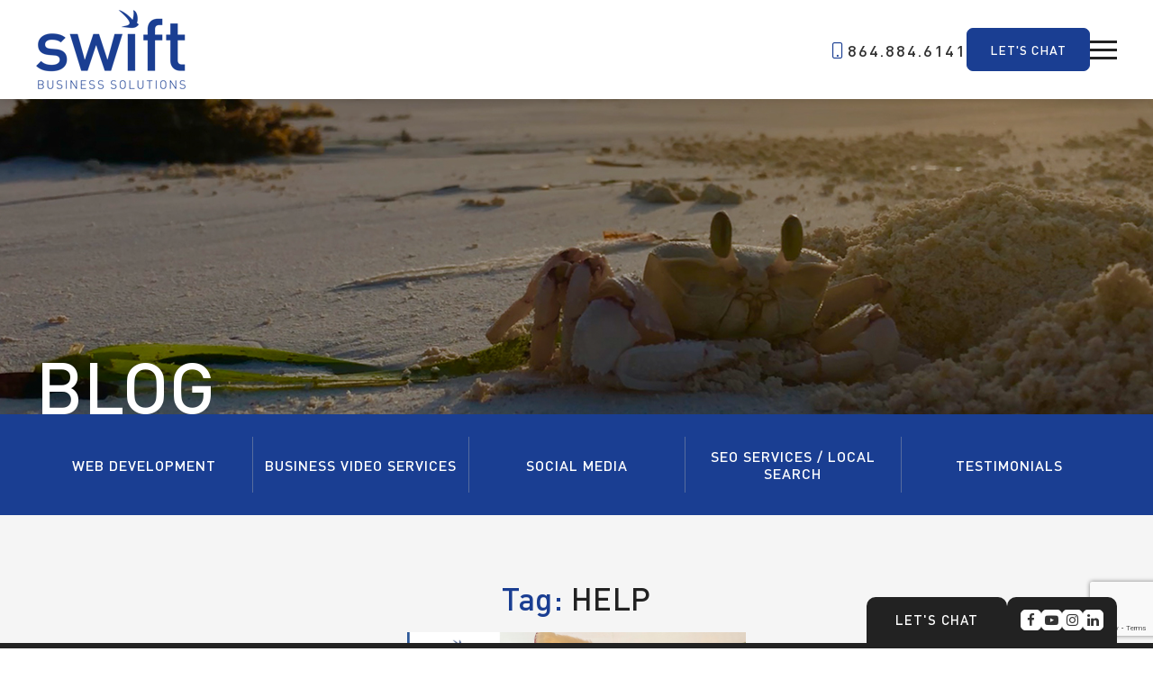

--- FILE ---
content_type: text/html; charset=UTF-8
request_url: https://www.swiftbusinesssolutions.com/blog/tag/help/
body_size: 15384
content:
<!doctype html>

<script> 
var $SiteURL = "https://www.swiftbusinesssolutions.com/";
</script>

<html lang="en-US" >
<head>
	<meta charset="UTF-8" />
	<meta name="viewport" content="width=device-width, initial-scale=1" />
	<meta name='robots' content='index, follow, max-image-preview:large, max-snippet:-1, max-video-preview:-1' />

	<!-- This site is optimized with the Yoast SEO plugin v26.7 - https://yoast.com/wordpress/plugins/seo/ -->
	<title>HELP Archives | Swift Business Solutions</title>
	<link rel="canonical" href="https://www.swiftbusinesssolutions.com/blog/tag/help/" />
	<meta property="og:locale" content="en_US" />
	<meta property="og:type" content="article" />
	<meta property="og:title" content="HELP Archives | Swift Business Solutions" />
	<meta property="og:url" content="https://www.swiftbusinesssolutions.com/blog/tag/help/" />
	<meta property="og:site_name" content="Swift Business Solutions" />
	<meta name="twitter:card" content="summary_large_image" />
	<meta name="twitter:site" content="@swift4web" />
	<script type="application/ld+json" class="yoast-schema-graph">{"@context":"https://schema.org","@graph":[{"@type":"CollectionPage","@id":"https://www.swiftbusinesssolutions.com/blog/tag/help/","url":"https://www.swiftbusinesssolutions.com/blog/tag/help/","name":"HELP Archives | Swift Business Solutions","isPartOf":{"@id":"https://www.swiftbusinesssolutions.com/blog/#website"},"primaryImageOfPage":{"@id":"https://www.swiftbusinesssolutions.com/blog/tag/help/#primaryimage"},"image":{"@id":"https://www.swiftbusinesssolutions.com/blog/tag/help/#primaryimage"},"thumbnailUrl":"https://www.swiftbusinesssolutions.com/blog/wp-content/uploads/2023/08/HELP.png","breadcrumb":{"@id":"https://www.swiftbusinesssolutions.com/blog/tag/help/#breadcrumb"},"inLanguage":"en-US"},{"@type":"ImageObject","inLanguage":"en-US","@id":"https://www.swiftbusinesssolutions.com/blog/tag/help/#primaryimage","url":"https://www.swiftbusinesssolutions.com/blog/wp-content/uploads/2023/08/HELP.png","contentUrl":"https://www.swiftbusinesssolutions.com/blog/wp-content/uploads/2023/08/HELP.png","width":2240,"height":1260,"caption":"Homeless Engagement Lift Partnership"},{"@type":"BreadcrumbList","@id":"https://www.swiftbusinesssolutions.com/blog/tag/help/#breadcrumb","itemListElement":[{"@type":"ListItem","position":1,"name":"Home","item":"https://www.swiftbusinesssolutions.com/blog/"},{"@type":"ListItem","position":2,"name":"HELP"}]},{"@type":"WebSite","@id":"https://www.swiftbusinesssolutions.com/blog/#website","url":"https://www.swiftbusinesssolutions.com/blog/","name":"Swift Business Solution","description":"Web Design - Web Marketing - Business Communication ~ Greenville South Carolina","publisher":{"@id":"https://www.swiftbusinesssolutions.com/blog/#organization"},"potentialAction":[{"@type":"SearchAction","target":{"@type":"EntryPoint","urlTemplate":"https://www.swiftbusinesssolutions.com/blog/?s={search_term_string}"},"query-input":{"@type":"PropertyValueSpecification","valueRequired":true,"valueName":"search_term_string"}}],"inLanguage":"en-US"},{"@type":"Organization","@id":"https://www.swiftbusinesssolutions.com/blog/#organization","name":"Swift Business Solutions","url":"https://www.swiftbusinesssolutions.com/blog/","logo":{"@type":"ImageObject","inLanguage":"en-US","@id":"https://www.swiftbusinesssolutions.com/blog/#/schema/logo/image/","url":"https://www.swiftbusinesssolutions.com/blog/wp-content/uploads/2018/04/swift-business-solutions-logo-Blue.gif","contentUrl":"https://www.swiftbusinesssolutions.com/blog/wp-content/uploads/2018/04/swift-business-solutions-logo-Blue.gif","width":175,"height":100,"caption":"Swift Business Solutions"},"image":{"@id":"https://www.swiftbusinesssolutions.com/blog/#/schema/logo/image/"},"sameAs":["https://www.facebook.com/swiftsolutions/","https://x.com/swift4web","https://www.linkedin.com/company/swift-business-solutions/","https://www.pinterest.com/swiftsolutions/","https://www.youtube.com/user/swiftclient"]}]}</script>
	<!-- / Yoast SEO plugin. -->


<link rel='dns-prefetch' href='//www.google.com' />
<link rel="alternate" type="application/rss+xml" title="Swift Business Solutions &raquo; Feed" href="https://www.swiftbusinesssolutions.com/blog/feed/" />
<link rel="alternate" type="application/rss+xml" title="Swift Business Solutions &raquo; HELP Tag Feed" href="https://www.swiftbusinesssolutions.com/blog/tag/help/feed/" />
<style id='wp-img-auto-sizes-contain-inline-css'>
img:is([sizes=auto i],[sizes^="auto," i]){contain-intrinsic-size:3000px 1500px}
/*# sourceURL=wp-img-auto-sizes-contain-inline-css */
</style>
<style id='wp-emoji-styles-inline-css'>

	img.wp-smiley, img.emoji {
		display: inline !important;
		border: none !important;
		box-shadow: none !important;
		height: 1em !important;
		width: 1em !important;
		margin: 0 0.07em !important;
		vertical-align: -0.1em !important;
		background: none !important;
		padding: 0 !important;
	}
/*# sourceURL=wp-emoji-styles-inline-css */
</style>
<style id='wp-block-library-inline-css'>
:root{--wp-block-synced-color:#7a00df;--wp-block-synced-color--rgb:122,0,223;--wp-bound-block-color:var(--wp-block-synced-color);--wp-editor-canvas-background:#ddd;--wp-admin-theme-color:#007cba;--wp-admin-theme-color--rgb:0,124,186;--wp-admin-theme-color-darker-10:#006ba1;--wp-admin-theme-color-darker-10--rgb:0,107,160.5;--wp-admin-theme-color-darker-20:#005a87;--wp-admin-theme-color-darker-20--rgb:0,90,135;--wp-admin-border-width-focus:2px}@media (min-resolution:192dpi){:root{--wp-admin-border-width-focus:1.5px}}.wp-element-button{cursor:pointer}:root .has-very-light-gray-background-color{background-color:#eee}:root .has-very-dark-gray-background-color{background-color:#313131}:root .has-very-light-gray-color{color:#eee}:root .has-very-dark-gray-color{color:#313131}:root .has-vivid-green-cyan-to-vivid-cyan-blue-gradient-background{background:linear-gradient(135deg,#00d084,#0693e3)}:root .has-purple-crush-gradient-background{background:linear-gradient(135deg,#34e2e4,#4721fb 50%,#ab1dfe)}:root .has-hazy-dawn-gradient-background{background:linear-gradient(135deg,#faaca8,#dad0ec)}:root .has-subdued-olive-gradient-background{background:linear-gradient(135deg,#fafae1,#67a671)}:root .has-atomic-cream-gradient-background{background:linear-gradient(135deg,#fdd79a,#004a59)}:root .has-nightshade-gradient-background{background:linear-gradient(135deg,#330968,#31cdcf)}:root .has-midnight-gradient-background{background:linear-gradient(135deg,#020381,#2874fc)}:root{--wp--preset--font-size--normal:16px;--wp--preset--font-size--huge:42px}.has-regular-font-size{font-size:1em}.has-larger-font-size{font-size:2.625em}.has-normal-font-size{font-size:var(--wp--preset--font-size--normal)}.has-huge-font-size{font-size:var(--wp--preset--font-size--huge)}.has-text-align-center{text-align:center}.has-text-align-left{text-align:left}.has-text-align-right{text-align:right}.has-fit-text{white-space:nowrap!important}#end-resizable-editor-section{display:none}.aligncenter{clear:both}.items-justified-left{justify-content:flex-start}.items-justified-center{justify-content:center}.items-justified-right{justify-content:flex-end}.items-justified-space-between{justify-content:space-between}.screen-reader-text{border:0;clip-path:inset(50%);height:1px;margin:-1px;overflow:hidden;padding:0;position:absolute;width:1px;word-wrap:normal!important}.screen-reader-text:focus{background-color:#ddd;clip-path:none;color:#444;display:block;font-size:1em;height:auto;left:5px;line-height:normal;padding:15px 23px 14px;text-decoration:none;top:5px;width:auto;z-index:100000}html :where(.has-border-color){border-style:solid}html :where([style*=border-top-color]){border-top-style:solid}html :where([style*=border-right-color]){border-right-style:solid}html :where([style*=border-bottom-color]){border-bottom-style:solid}html :where([style*=border-left-color]){border-left-style:solid}html :where([style*=border-width]){border-style:solid}html :where([style*=border-top-width]){border-top-style:solid}html :where([style*=border-right-width]){border-right-style:solid}html :where([style*=border-bottom-width]){border-bottom-style:solid}html :where([style*=border-left-width]){border-left-style:solid}html :where(img[class*=wp-image-]){height:auto;max-width:100%}:where(figure){margin:0 0 1em}html :where(.is-position-sticky){--wp-admin--admin-bar--position-offset:var(--wp-admin--admin-bar--height,0px)}@media screen and (max-width:600px){html :where(.is-position-sticky){--wp-admin--admin-bar--position-offset:0px}}

/*# sourceURL=wp-block-library-inline-css */
</style><style id='wp-block-archives-inline-css'>
.wp-block-archives{box-sizing:border-box}.wp-block-archives-dropdown label{display:block}
/*# sourceURL=https://www.swiftbusinesssolutions.com/blog/wp-includes/blocks/archives/style.min.css */
</style>
<style id='wp-block-search-inline-css'>
.wp-block-search__button{margin-left:10px;word-break:normal}.wp-block-search__button.has-icon{line-height:0}.wp-block-search__button svg{height:1.25em;min-height:24px;min-width:24px;width:1.25em;fill:currentColor;vertical-align:text-bottom}:where(.wp-block-search__button){border:1px solid #ccc;padding:6px 10px}.wp-block-search__inside-wrapper{display:flex;flex:auto;flex-wrap:nowrap;max-width:100%}.wp-block-search__label{width:100%}.wp-block-search.wp-block-search__button-only .wp-block-search__button{box-sizing:border-box;display:flex;flex-shrink:0;justify-content:center;margin-left:0;max-width:100%}.wp-block-search.wp-block-search__button-only .wp-block-search__inside-wrapper{min-width:0!important;transition-property:width}.wp-block-search.wp-block-search__button-only .wp-block-search__input{flex-basis:100%;transition-duration:.3s}.wp-block-search.wp-block-search__button-only.wp-block-search__searchfield-hidden,.wp-block-search.wp-block-search__button-only.wp-block-search__searchfield-hidden .wp-block-search__inside-wrapper{overflow:hidden}.wp-block-search.wp-block-search__button-only.wp-block-search__searchfield-hidden .wp-block-search__input{border-left-width:0!important;border-right-width:0!important;flex-basis:0;flex-grow:0;margin:0;min-width:0!important;padding-left:0!important;padding-right:0!important;width:0!important}:where(.wp-block-search__input){appearance:none;border:1px solid #949494;flex-grow:1;font-family:inherit;font-size:inherit;font-style:inherit;font-weight:inherit;letter-spacing:inherit;line-height:inherit;margin-left:0;margin-right:0;min-width:3rem;padding:8px;text-decoration:unset!important;text-transform:inherit}:where(.wp-block-search__button-inside .wp-block-search__inside-wrapper){background-color:#fff;border:1px solid #949494;box-sizing:border-box;padding:4px}:where(.wp-block-search__button-inside .wp-block-search__inside-wrapper) .wp-block-search__input{border:none;border-radius:0;padding:0 4px}:where(.wp-block-search__button-inside .wp-block-search__inside-wrapper) .wp-block-search__input:focus{outline:none}:where(.wp-block-search__button-inside .wp-block-search__inside-wrapper) :where(.wp-block-search__button){padding:4px 8px}.wp-block-search.aligncenter .wp-block-search__inside-wrapper{margin:auto}.wp-block[data-align=right] .wp-block-search.wp-block-search__button-only .wp-block-search__inside-wrapper{float:right}
/*# sourceURL=https://www.swiftbusinesssolutions.com/blog/wp-includes/blocks/search/style.min.css */
</style>
<style id='wp-block-search-theme-inline-css'>
.wp-block-search .wp-block-search__label{font-weight:700}.wp-block-search__button{border:1px solid #ccc;padding:.375em .625em}
/*# sourceURL=https://www.swiftbusinesssolutions.com/blog/wp-includes/blocks/search/theme.min.css */
</style>
<style id='global-styles-inline-css'>
:root{--wp--preset--aspect-ratio--square: 1;--wp--preset--aspect-ratio--4-3: 4/3;--wp--preset--aspect-ratio--3-4: 3/4;--wp--preset--aspect-ratio--3-2: 3/2;--wp--preset--aspect-ratio--2-3: 2/3;--wp--preset--aspect-ratio--16-9: 16/9;--wp--preset--aspect-ratio--9-16: 9/16;--wp--preset--color--black: #000000;--wp--preset--color--cyan-bluish-gray: #abb8c3;--wp--preset--color--white: #FFFFFF;--wp--preset--color--pale-pink: #f78da7;--wp--preset--color--vivid-red: #cf2e2e;--wp--preset--color--luminous-vivid-orange: #ff6900;--wp--preset--color--luminous-vivid-amber: #fcb900;--wp--preset--color--light-green-cyan: #7bdcb5;--wp--preset--color--vivid-green-cyan: #00d084;--wp--preset--color--pale-cyan-blue: #8ed1fc;--wp--preset--color--vivid-cyan-blue: #0693e3;--wp--preset--color--vivid-purple: #9b51e0;--wp--preset--color--dark-gray: #28303D;--wp--preset--color--gray: #39414D;--wp--preset--color--green: #D1E4DD;--wp--preset--color--blue: #D1DFE4;--wp--preset--color--purple: #D1D1E4;--wp--preset--color--red: #E4D1D1;--wp--preset--color--orange: #E4DAD1;--wp--preset--color--yellow: #EEEADD;--wp--preset--gradient--vivid-cyan-blue-to-vivid-purple: linear-gradient(135deg,rgb(6,147,227) 0%,rgb(155,81,224) 100%);--wp--preset--gradient--light-green-cyan-to-vivid-green-cyan: linear-gradient(135deg,rgb(122,220,180) 0%,rgb(0,208,130) 100%);--wp--preset--gradient--luminous-vivid-amber-to-luminous-vivid-orange: linear-gradient(135deg,rgb(252,185,0) 0%,rgb(255,105,0) 100%);--wp--preset--gradient--luminous-vivid-orange-to-vivid-red: linear-gradient(135deg,rgb(255,105,0) 0%,rgb(207,46,46) 100%);--wp--preset--gradient--very-light-gray-to-cyan-bluish-gray: linear-gradient(135deg,rgb(238,238,238) 0%,rgb(169,184,195) 100%);--wp--preset--gradient--cool-to-warm-spectrum: linear-gradient(135deg,rgb(74,234,220) 0%,rgb(151,120,209) 20%,rgb(207,42,186) 40%,rgb(238,44,130) 60%,rgb(251,105,98) 80%,rgb(254,248,76) 100%);--wp--preset--gradient--blush-light-purple: linear-gradient(135deg,rgb(255,206,236) 0%,rgb(152,150,240) 100%);--wp--preset--gradient--blush-bordeaux: linear-gradient(135deg,rgb(254,205,165) 0%,rgb(254,45,45) 50%,rgb(107,0,62) 100%);--wp--preset--gradient--luminous-dusk: linear-gradient(135deg,rgb(255,203,112) 0%,rgb(199,81,192) 50%,rgb(65,88,208) 100%);--wp--preset--gradient--pale-ocean: linear-gradient(135deg,rgb(255,245,203) 0%,rgb(182,227,212) 50%,rgb(51,167,181) 100%);--wp--preset--gradient--electric-grass: linear-gradient(135deg,rgb(202,248,128) 0%,rgb(113,206,126) 100%);--wp--preset--gradient--midnight: linear-gradient(135deg,rgb(2,3,129) 0%,rgb(40,116,252) 100%);--wp--preset--gradient--purple-to-yellow: linear-gradient(160deg, #D1D1E4 0%, #EEEADD 100%);--wp--preset--gradient--yellow-to-purple: linear-gradient(160deg, #EEEADD 0%, #D1D1E4 100%);--wp--preset--gradient--green-to-yellow: linear-gradient(160deg, #D1E4DD 0%, #EEEADD 100%);--wp--preset--gradient--yellow-to-green: linear-gradient(160deg, #EEEADD 0%, #D1E4DD 100%);--wp--preset--gradient--red-to-yellow: linear-gradient(160deg, #E4D1D1 0%, #EEEADD 100%);--wp--preset--gradient--yellow-to-red: linear-gradient(160deg, #EEEADD 0%, #E4D1D1 100%);--wp--preset--gradient--purple-to-red: linear-gradient(160deg, #D1D1E4 0%, #E4D1D1 100%);--wp--preset--gradient--red-to-purple: linear-gradient(160deg, #E4D1D1 0%, #D1D1E4 100%);--wp--preset--font-size--small: 18px;--wp--preset--font-size--medium: 20px;--wp--preset--font-size--large: 24px;--wp--preset--font-size--x-large: 42px;--wp--preset--font-size--extra-small: 16px;--wp--preset--font-size--normal: 20px;--wp--preset--font-size--extra-large: 40px;--wp--preset--font-size--huge: 96px;--wp--preset--font-size--gigantic: 144px;--wp--preset--spacing--20: 0.44rem;--wp--preset--spacing--30: 0.67rem;--wp--preset--spacing--40: 1rem;--wp--preset--spacing--50: 1.5rem;--wp--preset--spacing--60: 2.25rem;--wp--preset--spacing--70: 3.38rem;--wp--preset--spacing--80: 5.06rem;--wp--preset--shadow--natural: 6px 6px 9px rgba(0, 0, 0, 0.2);--wp--preset--shadow--deep: 12px 12px 50px rgba(0, 0, 0, 0.4);--wp--preset--shadow--sharp: 6px 6px 0px rgba(0, 0, 0, 0.2);--wp--preset--shadow--outlined: 6px 6px 0px -3px rgb(255, 255, 255), 6px 6px rgb(0, 0, 0);--wp--preset--shadow--crisp: 6px 6px 0px rgb(0, 0, 0);}:where(.is-layout-flex){gap: 0.5em;}:where(.is-layout-grid){gap: 0.5em;}body .is-layout-flex{display: flex;}.is-layout-flex{flex-wrap: wrap;align-items: center;}.is-layout-flex > :is(*, div){margin: 0;}body .is-layout-grid{display: grid;}.is-layout-grid > :is(*, div){margin: 0;}:where(.wp-block-columns.is-layout-flex){gap: 2em;}:where(.wp-block-columns.is-layout-grid){gap: 2em;}:where(.wp-block-post-template.is-layout-flex){gap: 1.25em;}:where(.wp-block-post-template.is-layout-grid){gap: 1.25em;}.has-black-color{color: var(--wp--preset--color--black) !important;}.has-cyan-bluish-gray-color{color: var(--wp--preset--color--cyan-bluish-gray) !important;}.has-white-color{color: var(--wp--preset--color--white) !important;}.has-pale-pink-color{color: var(--wp--preset--color--pale-pink) !important;}.has-vivid-red-color{color: var(--wp--preset--color--vivid-red) !important;}.has-luminous-vivid-orange-color{color: var(--wp--preset--color--luminous-vivid-orange) !important;}.has-luminous-vivid-amber-color{color: var(--wp--preset--color--luminous-vivid-amber) !important;}.has-light-green-cyan-color{color: var(--wp--preset--color--light-green-cyan) !important;}.has-vivid-green-cyan-color{color: var(--wp--preset--color--vivid-green-cyan) !important;}.has-pale-cyan-blue-color{color: var(--wp--preset--color--pale-cyan-blue) !important;}.has-vivid-cyan-blue-color{color: var(--wp--preset--color--vivid-cyan-blue) !important;}.has-vivid-purple-color{color: var(--wp--preset--color--vivid-purple) !important;}.has-black-background-color{background-color: var(--wp--preset--color--black) !important;}.has-cyan-bluish-gray-background-color{background-color: var(--wp--preset--color--cyan-bluish-gray) !important;}.has-white-background-color{background-color: var(--wp--preset--color--white) !important;}.has-pale-pink-background-color{background-color: var(--wp--preset--color--pale-pink) !important;}.has-vivid-red-background-color{background-color: var(--wp--preset--color--vivid-red) !important;}.has-luminous-vivid-orange-background-color{background-color: var(--wp--preset--color--luminous-vivid-orange) !important;}.has-luminous-vivid-amber-background-color{background-color: var(--wp--preset--color--luminous-vivid-amber) !important;}.has-light-green-cyan-background-color{background-color: var(--wp--preset--color--light-green-cyan) !important;}.has-vivid-green-cyan-background-color{background-color: var(--wp--preset--color--vivid-green-cyan) !important;}.has-pale-cyan-blue-background-color{background-color: var(--wp--preset--color--pale-cyan-blue) !important;}.has-vivid-cyan-blue-background-color{background-color: var(--wp--preset--color--vivid-cyan-blue) !important;}.has-vivid-purple-background-color{background-color: var(--wp--preset--color--vivid-purple) !important;}.has-black-border-color{border-color: var(--wp--preset--color--black) !important;}.has-cyan-bluish-gray-border-color{border-color: var(--wp--preset--color--cyan-bluish-gray) !important;}.has-white-border-color{border-color: var(--wp--preset--color--white) !important;}.has-pale-pink-border-color{border-color: var(--wp--preset--color--pale-pink) !important;}.has-vivid-red-border-color{border-color: var(--wp--preset--color--vivid-red) !important;}.has-luminous-vivid-orange-border-color{border-color: var(--wp--preset--color--luminous-vivid-orange) !important;}.has-luminous-vivid-amber-border-color{border-color: var(--wp--preset--color--luminous-vivid-amber) !important;}.has-light-green-cyan-border-color{border-color: var(--wp--preset--color--light-green-cyan) !important;}.has-vivid-green-cyan-border-color{border-color: var(--wp--preset--color--vivid-green-cyan) !important;}.has-pale-cyan-blue-border-color{border-color: var(--wp--preset--color--pale-cyan-blue) !important;}.has-vivid-cyan-blue-border-color{border-color: var(--wp--preset--color--vivid-cyan-blue) !important;}.has-vivid-purple-border-color{border-color: var(--wp--preset--color--vivid-purple) !important;}.has-vivid-cyan-blue-to-vivid-purple-gradient-background{background: var(--wp--preset--gradient--vivid-cyan-blue-to-vivid-purple) !important;}.has-light-green-cyan-to-vivid-green-cyan-gradient-background{background: var(--wp--preset--gradient--light-green-cyan-to-vivid-green-cyan) !important;}.has-luminous-vivid-amber-to-luminous-vivid-orange-gradient-background{background: var(--wp--preset--gradient--luminous-vivid-amber-to-luminous-vivid-orange) !important;}.has-luminous-vivid-orange-to-vivid-red-gradient-background{background: var(--wp--preset--gradient--luminous-vivid-orange-to-vivid-red) !important;}.has-very-light-gray-to-cyan-bluish-gray-gradient-background{background: var(--wp--preset--gradient--very-light-gray-to-cyan-bluish-gray) !important;}.has-cool-to-warm-spectrum-gradient-background{background: var(--wp--preset--gradient--cool-to-warm-spectrum) !important;}.has-blush-light-purple-gradient-background{background: var(--wp--preset--gradient--blush-light-purple) !important;}.has-blush-bordeaux-gradient-background{background: var(--wp--preset--gradient--blush-bordeaux) !important;}.has-luminous-dusk-gradient-background{background: var(--wp--preset--gradient--luminous-dusk) !important;}.has-pale-ocean-gradient-background{background: var(--wp--preset--gradient--pale-ocean) !important;}.has-electric-grass-gradient-background{background: var(--wp--preset--gradient--electric-grass) !important;}.has-midnight-gradient-background{background: var(--wp--preset--gradient--midnight) !important;}.has-small-font-size{font-size: var(--wp--preset--font-size--small) !important;}.has-medium-font-size{font-size: var(--wp--preset--font-size--medium) !important;}.has-large-font-size{font-size: var(--wp--preset--font-size--large) !important;}.has-x-large-font-size{font-size: var(--wp--preset--font-size--x-large) !important;}
/*# sourceURL=global-styles-inline-css */
</style>

<style id='classic-theme-styles-inline-css'>
/*! This file is auto-generated */
.wp-block-button__link{color:#fff;background-color:#32373c;border-radius:9999px;box-shadow:none;text-decoration:none;padding:calc(.667em + 2px) calc(1.333em + 2px);font-size:1.125em}.wp-block-file__button{background:#32373c;color:#fff;text-decoration:none}
/*# sourceURL=/wp-includes/css/classic-themes.min.css */
</style>
<link rel='stylesheet' id='twenty-twenty-one-custom-color-overrides-css' href='https://www.swiftbusinesssolutions.com/blog/wp-content/themes/twentytwentyone/assets/css/custom-color-overrides.css?ver=1.0' media='all' />
<link rel='stylesheet' id='parent-style-css' href='https://www.swiftbusinesssolutions.com/blog/wp-content/themes/twentytwentyone/style.css?ver=2.7' media='all' />
<link rel='stylesheet' id='child-style-css' href='https://www.swiftbusinesssolutions.com/blog/wp-content/themes/swift-2023/style.css?ver=1.0' media='all' />
<link rel='stylesheet' id='bootstrap-icons-css-css' href='https://www.swiftbusinesssolutions.com/blog/wp-content/themes/swift-2023/assets/css/bootstrap-icons.css?ver=1.1' media='all' />
<link rel='stylesheet' id='bootstrap-min-css-css' href='https://www.swiftbusinesssolutions.com/blog/wp-content/themes/swift-2023/assets/css/bootstrap.min.css?ver=1.1' media='all' />
<link rel='stylesheet' id='font-awesome-css-css' href='https://www.swiftbusinesssolutions.com/blog/wp-content/themes/swift-2023/assets/css/font-awesome.min.css?ver=1.1' media='all' />
<link rel='stylesheet' id='main-min-css-css' href='https://www.swiftbusinesssolutions.com/blog/wp-content/themes/swift-2023/assets/css/main.min.css?ver=1.1' media='all' />
<link rel='stylesheet' id='jquery-clockpicker-min-css-css' href='https://www.swiftbusinesssolutions.com/blog/wp-content/themes/swift-2023/assets/css/jquery-clockpicker.min.css?ver=1.1' media='all' />
<link rel='stylesheet' id='jquery-ui-1.12.2.custom-css-css' href='https://www.swiftbusinesssolutions.com/blog/wp-content/themes/swift-2023/assets/css/jquery-ui-1.12.2.custom.css?ver=1.1' media='all' />
<link rel='stylesheet' id='customblog-css' href='https://www.swiftbusinesssolutions.com/blog/wp-content/themes/swift-2023/assets/css/custom-blog.css?ver=1.1' media='all' />
<link rel='stylesheet' id='blogresponsive-css' href='https://www.swiftbusinesssolutions.com/blog/wp-content/themes/swift-2023/assets/css/blog-responsive.css?ver=1.1' media='all' />
<link rel='stylesheet' id='twenty-twenty-one-style-css' href='https://www.swiftbusinesssolutions.com/blog/wp-content/themes/twentytwentyone/style.css?ver=1.0' media='all' />
<link rel='stylesheet' id='twenty-twenty-one-print-style-css' href='https://www.swiftbusinesssolutions.com/blog/wp-content/themes/twentytwentyone/assets/css/print.css?ver=1.0' media='print' />
<script src="https://www.swiftbusinesssolutions.com/blog/wp-includes/js/jquery/jquery.min.js?ver=3.7.1" id="jquery-core-js"></script>
<script src="https://www.swiftbusinesssolutions.com/blog/wp-includes/js/jquery/jquery-migrate.min.js?ver=3.4.1" id="jquery-migrate-js"></script>
<script src="https://www.swiftbusinesssolutions.com/blog/wp-content/themes/swift-2023/assets/js/jquery-ui-1.12.2.custom.js?ver=1.1" id="jquery-ui-custom-js-js"></script>
<script src="https://www.swiftbusinesssolutions.com/blog/wp-content/themes/swift-2023/assets/js/lets-chat.js?ver=1.1" id="lets-chat-js-js"></script>
<script src="https://www.google.com/recaptcha/api.js?render=6Lf3JeUqAAAAAMqTP8m5gTMI-Lk9BV7oYwh5cn8c&amp;ver=6.9" id="captcha-api-js-js"></script>
<link rel="https://api.w.org/" href="https://www.swiftbusinesssolutions.com/blog/wp-json/" /><link rel="alternate" title="JSON" type="application/json" href="https://www.swiftbusinesssolutions.com/blog/wp-json/wp/v2/tags/79" /><link rel="EditURI" type="application/rsd+xml" title="RSD" href="https://www.swiftbusinesssolutions.com/blog/xmlrpc.php?rsd" />
<meta name="generator" content="WordPress 6.9" />
</head>

<body data-rsssl=1 class="archive tag tag-help tag-79 wp-embed-responsive wp-theme-twentytwentyone wp-child-theme-swift-2023 is-light-theme no-js hfeed">
<a id="top-scroll"></a>
<div id="page"> <!--class="site"-->
	<!-- <a class="skip-link screen-reader-text" href="#content">Skip to content</a> -->

	
	<!-- <div id="content" class="site-content">
		<div id="primary" class="content-area">
			<main id="main" class="site-main"> -->

			<div id="site-navigation"></div>
	
	
<header class="normal-menu"> 
    <div class="clearfix">
        <nav class="navbar navbar-expand-lg navbar-light p-0">
            <div class="container logo-container justify-content-between align-items-center">
                <div class="logo-col">
                    <div class="logo">
                        <a class="d-block" href="https://www.swiftbusinesssolutions.com/" aria-label="Swift Business Solution">Swift Business Solution</a>
                    </div>
                </div>
                <div class="col-xl-9 menu-col">
                    <div class="w-100">
                        <div class="phone"><a href="tel:864.884.6141" aria-label="Phone"><i class="bi bi-phone"></i> 864.884.6141</a></div>                        <button onclick="window.location.href = 'javascript:void(0)'" class="btn btn-primary lets-chat-open" type="button" aria-label="" style="display: {block};">Let's Chat</button>
                        <a href="#menu" class="menu-link">
                            <span></span>
                            <span></span> 
                            <span></span> 
                        </a> 
                        <div id="menu" class="menu">
                            <div class="inner-container">
                                <ul class="navbar-nav">
                                    <li class="nav-item"><a class="nav-link" href="https://www.swiftbusinesssolutions.com/" aria-label="Home">Home</a></li>
                                    <li class="nav-item"><a class="nav-link" href="https://www.swiftbusinesssolutions.com/about-us" aria-label="About us">About us</a>
                                        <span class="has-subnav"><i class="fa fa-sort-desc"></i></span>
                                        <ul class="sub-menu">
                                            <li><a class="nav-link" href="https://www.swiftbusinesssolutions.com/core-values" aria-label="Core Values">Core Values</a></li>           
                                            <li><a class="nav-link" href="https://www.swiftbusinesssolutions.com/testimonials" aria-label="Testimonials">Testimonials</a></li>     
                                            <li><a class="nav-link" href="https://www.swiftbusinesssolutions.com/blog/category/in-the-community/" aria-label="In The Community">In The Community</a></li>                                                                                                                      
                                        </ul> 
                                    </li>
                                    <li class="nav-item"><a class="nav-link" href="https://www.swiftbusinesssolutions.com/our-services" aria-label="Our Services">Our Services</a>
                                        
					<span class="has-subnav">
					<i class="fa fa-sort-desc"></i></span>
					<ul class="sub-menu">
						<li><a class="nav-link" href="https://www.swiftbusinesssolutions.com/web-development" aria-label="Web Development">Web Development</a></li><li><a class="nav-link" href="https://www.swiftbusinesssolutions.com/business-video-services/?utm_source=gmb&utm_medium=orgainc" aria-label="Business Video Services">Business Video Services</a></li><li><a class="nav-link" href="https://www.swiftbusinesssolutions.com/social-media" aria-label=" Social Media"> Social Media</a></li><li><a class="nav-link" href="https://www.swiftbusinesssolutions.com/seo-services-local-search" aria-label="SEO Services / Local Search">SEO Services / Local Search</a></li><li><a class="nav-link" href="https://www.swiftbusinesssolutions.com/web-hosting-management" aria-label="Web Hosting & Maintenance">Web Hosting & Maintenance</a></li><li><a class="nav-link" href="https://www.swiftbusinesssolutions.com/ada-compliance-for-websites" aria-label="ADA Compliance">ADA Compliance</a></li>
						
					</ul>                                    </li>
                                    <li class="nav-item">
			<a class="nav-link" href="https://www.swiftbusinesssolutions.com/webdesign-development-greenville" aria-label="Locations">Locations</a>
			<span class="has-subnav"><i class="fa fa-sort-desc"></i></span>
			<ul class="sub-menu">
				<li>
					<a class="nav-link" href="https://www.swiftbusinesssolutions.com/webdesign-development-greenville">
						Greenville, SC
					</a>

					

				</li><li>
					<a class="nav-link" href="https://www.swiftbusinesssolutions.com/webdesign-development-glendale">
						Glendale, AZ
					</a>

					

				</li><li>
					<a class="nav-link" href="https://www.swiftbusinesssolutions.com/webdesign-development-charolette">
						Charlotte, NC
					</a>

					

				</li><li>
					<a class="nav-link" href="https://www.swiftbusinesssolutions.com/webdesign-development-spartanburgsc">
						Spartanburg, SC
					</a>

					

				</li><li>
					<a class="nav-link" href="https://www.swiftbusinesssolutions.com/webdesign-development-phoenix">
						Phoenix, AZ
					</a>

					

				</li><li>
					<a class="nav-link" href="https://www.swiftbusinesssolutions.com/webdesign-development-scottsdale">
						Scottsdale, AZ
					</a>

					

				</li>
			</ul>
		</li>                                    <li><a class="nav-link" href="https://www.swiftbusinesssolutions.com/blog" aria-label="Blog">Blog</a></li>                                                               
                                </ul>
                                <div class="right" style="display: {};">
                                    <div class="shortdesc FParagraph1 EditorText">
		"I will never never forget Greg telling me they think about our business constantly. I believe him because I get emails at 3:00 AM!<br />
~ Swift Client"
	</div>                                    <div class="social-col">
		<a href="https://www.facebook.com/swiftsolutions"  target="_blank" aria-label="Facebook">
									<i class="fa fa-facebook "></i>
								</a><a href="https://www.youtube.com/channel/UC5aYxMYFDuifim4jkbgYoGA"  target="_blank" aria-label="Youtube">
									<i class="fa fa-youtube-play "></i>
								</a><a href="https://www.instagram.com/theswiftbusinesssolution"  target="_blank" aria-label="Instagram">
												<i class="fa fa-instagram "></i>
											</a><a href="https://www.linkedin.com/company/swift-business-solutions/about"  target="_blank" aria-label="Linkedin">
												<i class="fa fa-linkedin "></i>
											</a>
	</div>                                 </div>
                            </div>
                        </div>
                    </div>
                </div>
            </div>
        </nav>
    </div>
</header> <!-- Top Navigation -->

<header class="normal-menu sticky-menu" style="display:none">
    <div class="clearfix">
        <nav class="navbar navbar-expand-lg navbar-light p-0">
            <div class="container logo-container justify-content-between align-items-center">
                <div class="logo-col">
                    <div class="logo">
                        <a class="d-block" href="https://www.swiftbusinesssolutions.com/" aria-label="Swift Business Solution">Swift Business Solution</a>
                    </div>
                </div>
                <div class="col-xl-9 menu-col">
                    <div class="w-100">
                        <div class="sticky-nav">
                            <ul class="navbar-nav">
                                <li class="nav-item"><a class="nav-link" href="https://www.swiftbusinesssolutions.com/" aria-label="Home">Home</a></li>
                                <li class="nav-item"><a class="nav-link" href="https://www.swiftbusinesssolutions.com/about-us" aria-label="About us">About us</a>
                                    <ul class="sub-menu">
                                        <li><a class="nav-link" href="https://www.swiftbusinesssolutions.com/core-values" aria-label="Core Values">Core Values</a></li>   
                                        <li><a class="nav-link" href="https://www.swiftbusinesssolutions.com/testimonials" aria-label="Testimonials">Testimonials</a></li>     
                                        <li><a class="nav-link" href="https://www.swiftbusinesssolutions.com/blog/category/in-the-community/" aria-label="In The Community">In The Community</a></li>                                                               
                                    </ul> 
                                </li>
                                <li class="nav-item"> <a class="nav-link" href="https://www.swiftbusinesssolutions.com/our-services" aria-label="Our Services">Our Services</a>
                                    <ul class="sub-menu">
												<li><a class="nav-link" href="https://www.swiftbusinesssolutions.com/web-development" aria-label="Web Development">Web Development</a></li><li><a class="nav-link" href="https://www.swiftbusinesssolutions.com/business-video-services/?utm_source=gmb&utm_medium=orgainc" aria-label="Business Video Services">Business Video Services</a></li><li><a class="nav-link" href="https://www.swiftbusinesssolutions.com/social-media" aria-label=" Social Media"> Social Media</a></li><li><a class="nav-link" href="https://www.swiftbusinesssolutions.com/seo-services-local-search" aria-label="SEO Services / Local Search">SEO Services / Local Search</a></li><li><a class="nav-link" href="https://www.swiftbusinesssolutions.com/web-hosting-management" aria-label="Web Hosting & Maintenance">Web Hosting & Maintenance</a></li><li><a class="nav-link" href="https://www.swiftbusinesssolutions.com/ada-compliance-for-websites" aria-label="ADA Compliance">ADA Compliance</a></li>
												
											</ul>                                </li>
                                <li class="nav-item">
										<a class="nav-link" href="https://www.swiftbusinesssolutions.com/webdesign-development-greenville" aria-label="Locations">Locations</a>
										<ul class="sub-menu">
											<li>
									<a class="nav-link" href="https://www.swiftbusinesssolutions.com/webdesign-development-greenville">
										Greenville, SC
									</a>

									

								</li><li>
									<a class="nav-link" href="https://www.swiftbusinesssolutions.com/webdesign-development-glendale">
										Glendale, AZ
									</a>

									

								</li><li>
									<a class="nav-link" href="https://www.swiftbusinesssolutions.com/webdesign-development-charolette">
										Charlotte, NC
									</a>

									

								</li><li>
									<a class="nav-link" href="https://www.swiftbusinesssolutions.com/webdesign-development-spartanburgsc">
										Spartanburg, SC
									</a>

									

								</li><li>
									<a class="nav-link" href="https://www.swiftbusinesssolutions.com/webdesign-development-phoenix">
										Phoenix, AZ
									</a>

									

								</li><li>
									<a class="nav-link" href="https://www.swiftbusinesssolutions.com/webdesign-development-scottsdale">
										Scottsdale, AZ
									</a>

									

								</li>
										</ul>
									</li>                                
                            </ul>
                        </div>
                        <div class="phone"><a href="tel:864.884.6141" aria-label="Phone"><i class="bi bi-phone"></i> 864.884.6141</a></div>                        <button onclick="window.location.href = 'javascript:void(0)'" class="btn btn-primary lets-chat-open" type="button" aria-label="Let's Chat" style="display: {block};">Let's Chat</button>
                    </div>
                </div>
            </div>
        </nav>
    </div>
</header> <!-- Top Navigation -->

<section class="responsive-logo">
    <div class="container">
        <div class="ImgWrap">
            <a href="https://www.swiftbusinesssolutions.com/">
                <img src="https://www.swiftbusinesssolutions.com/blog/wp-content/themes/swift-2023/assets/images/imgs/main-logo.png" alt="" width="166" height="88">
            </a>
        </div>
    </div>
</section>    
                                   
<section class="inner-header-wrapper">
    <div class="container-fluid">
        <div class="ImgWrap"> 
            <picture>
                <source srcset="https://www.swiftbusinesssolutions.com/blog/wp-content/themes/swift-2023/assets/images/bg/s-aboutus.jpg" media="(min-width: 320px) and (max-width: 480px)">
                <source srcset="https://www.swiftbusinesssolutions.com/blog/wp-content/themes/swift-2023/assets/images/bg/m-aboutus.jpg" media="(min-width: 481px) and (max-width: 768px)" >
                <source srcset="https://www.swiftbusinesssolutions.com/blog/wp-content/themes/swift-2023/assets/images/bg/l-aboutus.jpg" media="(min-width: 769px) and (max-width: 1024px)" >
                <img src="https://www.swiftbusinesssolutions.com/blog/wp-content/themes/swift-2023/assets/images/bg/aboutus.jpg" alt="" width="1600" height="350"> 
            </picture> 
        </div>
        <div class="header-text">
            <div class="container">
            <div class="page-title">Blog</div>                
            </div>
        </div>        
    </div>
</section>
				<section class="navigation">
							<div class="container">
								<div class="d-flex">
									<div class="TebSliderWrap" style="display:none;">
											<a class="resMenu-link white-color" href="#menu">
												<div class="resMenuStyle">select<i class="bi bi-chevron-down"></i></div>
											</a>
											<div id="resMenu" class="resMenu">
												<ul class="NoBullet">
													<li><a href="https://www.swiftbusinesssolutions.com/web-development"aria-label="Web Development">Web Development</a></li><li><a href="https://www.swiftbusinesssolutions.com/business-video-services/?utm_source=gmb&utm_medium=orgainc"aria-label="Business Video Services">Business Video Services</a></li><li><a href="https://www.swiftbusinesssolutions.com/social-media"aria-label=" Social Media"> Social Media</a></li><li><a href="https://www.swiftbusinesssolutions.com/seo-services-local-search"aria-label="SEO Services / Local Search">SEO Services / Local Search</a></li>
													<li><a href="https://www.swiftbusinesssolutions.com/testimonials"aria-label="Testimonials">Testimonials</a></li>
												</ul>
											</div>
										</div>
									 <div class="right"><div class="col"><a href="https://www.swiftbusinesssolutions.com/web-development" aria-label="Web Development">Web Development</a></div><div class="col"><a href="https://www.swiftbusinesssolutions.com/business-video-services/?utm_source=gmb&utm_medium=orgainc" aria-label="Business Video Services">Business Video Services</a></div><div class="col"><a href="https://www.swiftbusinesssolutions.com/social-media" aria-label=" Social Media"> Social Media</a></div><div class="col"><a href="https://www.swiftbusinesssolutions.com/seo-services-local-search" aria-label="SEO Services / Local Search">SEO Services / Local Search</a></div><div class="col"><a href="https://www.swiftbusinesssolutions.com/testimonials" aria-label="Testimonials">Testimonials</a></div></div>
								</div>
							</div>
						</section>
						

			<section class="BlogWrap "> 
				<div class="container">
					<div class="group ClearBoth"> 
						<div class="ListWrap">
							

	<header class="page-header alignwide">
		<h1 class="page-title">Tag: <span>HELP</span></h1>			</header><!-- .page-header -->

					
<article id="post-909" class="post-909 post type-post status-publish format-standard has-post-thumbnail hentry category-in-the-community tag-help tag-homeless-engagement-lift-partnership tag-making-a-difference tag-swift-business-solutions tag-volunteering entry">
	<div class="top">
		 
		 			<div class="ThumbImage">
				<figure class="post-thumbnail">
					<a class="post-thumbnail-inner alignwide" href="https://www.swiftbusinesssolutions.com/blog/spreading-holiday-cheer-with-homeless-engagement-lift-partnership/" aria-hidden="true" tabindex="-1">
						<img width="1568" height="882" src="https://www.swiftbusinesssolutions.com/blog/wp-content/uploads/2023/08/HELP-1568x882.png" class="attachment-post-thumbnail size-post-thumbnail wp-post-image" alt="Homeless Engagement Lift Partnership" decoding="async" fetchpriority="high" srcset="https://www.swiftbusinesssolutions.com/blog/wp-content/uploads/2023/08/HELP-1568x882.png 1568w, https://www.swiftbusinesssolutions.com/blog/wp-content/uploads/2023/08/HELP-300x169.png 300w, https://www.swiftbusinesssolutions.com/blog/wp-content/uploads/2023/08/HELP-1024x576.png 1024w, https://www.swiftbusinesssolutions.com/blog/wp-content/uploads/2023/08/HELP-768x432.png 768w, https://www.swiftbusinesssolutions.com/blog/wp-content/uploads/2023/08/HELP-1536x864.png 1536w, https://www.swiftbusinesssolutions.com/blog/wp-content/uploads/2023/08/HELP-2048x1152.png 2048w" sizes="(max-width: 1568px) 100vw, 1568px" style="width:100%;height:56.25%;max-width:2240px;" />					</a>
									</figure>
			</div>
		 		 		<div class="DescWrap">
			<div class="DateWrap">
				<!-- <span class="posted-on"><time class="entry-date published updated" datetime="2022-12-12T11:20:50+00:00">December 12, 2022</time></span></div> -->
				
<header class="entry-header">
	<h2 class="entry-title default-max-width"><a href="https://www.swiftbusinesssolutions.com/blog/spreading-holiday-cheer-with-homeless-engagement-lift-partnership/">Spreading Holiday Cheer with Homeless Engagement Lift Partnership</a></h2></header><!-- .entry-header -->
				<!-- <hr class="sepline">
				<div class="entry-content">
					<p>The holiday season is off to an incredible start as we discovered a remarkable initiative called Homeless Engagement Lift Partnership (HELP). Intrigued by their mission, we felt compelled to join the cause and make a difference. HELP is organizing a Toy Drive to bring joy to at-risk, displaced, and homeless children who may not otherwise&hellip; <a class="more-link" href="https://www.swiftbusinesssolutions.com/blog/spreading-holiday-cheer-with-homeless-engagement-lift-partnership/">Continue reading <span class="screen-reader-text">Spreading Holiday Cheer with Homeless Engagement Lift Partnership</span></a></p>
				</div>--> <!-- .entry-content -->
			</div>
		</div>
	<!-- <div class="bottom">
		<button onclick="window.location.href = ''" class="btn btn-primary" type="button">Read More</button>
	</div> -->
	
	
</article><!-- #post-${ID} -->
	
	

<script> 
var $SiteURL = "https://www.swiftbusinesssolutions.com/";
</script>

						</div>
					</div>
				</div> 
			</section>	
			<!--</main> #main -->
		<!--</div> #primary -->
	<!--</div> #content -->
	
    <div class="WidgetAreaWrapper">
        <div class="container">
            <aside class="widget-area">
        		<section id="block-5" class="widget widget_block widget_search"><form role="search" method="get" action="https://www.swiftbusinesssolutions.com/blog/" class="wp-block-search__button-outside wp-block-search__text-button wp-block-search"    ><label class="wp-block-search__label" for="wp-block-search__input-1" >Search</label><div class="wp-block-search__inside-wrapper" ><input class="wp-block-search__input" id="wp-block-search__input-1" placeholder="" value="" type="search" name="s" required /><button aria-label="Search" class="wp-block-search__button wp-element-button" type="submit" >Search</button></div></form></section>
		<section id="recent-posts-2" class="widget widget_recent_entries">
		<h2 class="widget-title">Recent Posts</h2><nav aria-label="Recent Posts">
		<ul>
											<li>
					<a href="https://www.swiftbusinesssolutions.com/blog/celebrating-20-years-of-health-care-access-regenesis-health-care/">Celebrating 20 Years Of Health Care Access | ReGenesis Health Care</a>
									</li>
											<li>
					<a href="https://www.swiftbusinesssolutions.com/blog/unlocking-online-success-how-a-local-website-designer-near-you-can-help/">Unlocking Online Success: How a Local Website Designer Near You Can Help</a>
									</li>
					</ul>

		</nav></section><section id="categories-2" class="widget widget_categories"><h2 class="widget-title">Categories</h2><form action="https://www.swiftbusinesssolutions.com/blog" method="get"><label class="screen-reader-text" for="cat">Categories</label><select  name='cat' id='cat' class='postform'>
	<option value='-1'>Select Category</option>
	<option class="level-0" value="60">Client Spotlight</option>
	<option class="level-0" value="32">Client Testimony</option>
	<option class="level-0" value="5">Fun Facts</option>
	<option class="level-0" value="31">General Business</option>
	<option class="level-0" value="75">In The Community</option>
	<option class="level-0" value="55">Most Read Post</option>
	<option class="level-0" value="1">News/Articles</option>
	<option class="level-0" value="20">Recent Work</option>
	<option class="level-0" value="6">Recipes</option>
	<option class="level-0" value="61">Resturant Review</option>
	<option class="level-0" value="30">Social Media</option>
	<option class="level-0" value="66">Video Projects / Post</option>
	<option class="level-0" value="4">Web Design</option>
	<option class="level-0" value="3">Web Marketing</option>
	<option class="level-0" value="22">Website Content</option>
	<option class="level-0" value="56">Website Security</option>
</select>
</form><script>
( ( dropdownId ) => {
	const dropdown = document.getElementById( dropdownId );
	function onSelectChange() {
		setTimeout( () => {
			if ( 'escape' === dropdown.dataset.lastkey ) {
				return;
			}
			if ( dropdown.value && parseInt( dropdown.value ) > 0 && dropdown instanceof HTMLSelectElement ) {
				dropdown.parentElement.submit();
			}
		}, 250 );
	}
	function onKeyUp( event ) {
		if ( 'Escape' === event.key ) {
			dropdown.dataset.lastkey = 'escape';
		} else {
			delete dropdown.dataset.lastkey;
		}
	}
	function onClick() {
		delete dropdown.dataset.lastkey;
	}
	dropdown.addEventListener( 'keyup', onKeyUp );
	dropdown.addEventListener( 'click', onClick );
	dropdown.addEventListener( 'change', onSelectChange );
})( "cat" );

//# sourceURL=WP_Widget_Categories%3A%3Awidget
</script>
</section><section id="block-4" class="widget widget_block widget_archive"><div class="wp-block-archives-dropdown wp-block-archives"><label for="wp-block-archives-2" class="wp-block-archives__label">Archives</label>
		<select id="wp-block-archives-2" name="archive-dropdown">
		<option value="">Select Month</option>	<option value='https://www.swiftbusinesssolutions.com/blog/2023/09/'> September 2023 </option>
	<option value='https://www.swiftbusinesssolutions.com/blog/2023/08/'> August 2023 </option>
	<option value='https://www.swiftbusinesssolutions.com/blog/2023/07/'> July 2023 </option>
	<option value='https://www.swiftbusinesssolutions.com/blog/2023/06/'> June 2023 </option>
	<option value='https://www.swiftbusinesssolutions.com/blog/2023/05/'> May 2023 </option>
	<option value='https://www.swiftbusinesssolutions.com/blog/2023/03/'> March 2023 </option>
	<option value='https://www.swiftbusinesssolutions.com/blog/2023/02/'> February 2023 </option>
	<option value='https://www.swiftbusinesssolutions.com/blog/2023/01/'> January 2023 </option>
	<option value='https://www.swiftbusinesssolutions.com/blog/2022/12/'> December 2022 </option>
	<option value='https://www.swiftbusinesssolutions.com/blog/2022/11/'> November 2022 </option>
	<option value='https://www.swiftbusinesssolutions.com/blog/2021/05/'> May 2021 </option>
	<option value='https://www.swiftbusinesssolutions.com/blog/2019/08/'> August 2019 </option>
	<option value='https://www.swiftbusinesssolutions.com/blog/2018/01/'> January 2018 </option>
	<option value='https://www.swiftbusinesssolutions.com/blog/2017/12/'> December 2017 </option>
	<option value='https://www.swiftbusinesssolutions.com/blog/2017/10/'> October 2017 </option>
	<option value='https://www.swiftbusinesssolutions.com/blog/2017/08/'> August 2017 </option>
	<option value='https://www.swiftbusinesssolutions.com/blog/2017/03/'> March 2017 </option>
	<option value='https://www.swiftbusinesssolutions.com/blog/2017/02/'> February 2017 </option>
	<option value='https://www.swiftbusinesssolutions.com/blog/2016/03/'> March 2016 </option>
	<option value='https://www.swiftbusinesssolutions.com/blog/2016/01/'> January 2016 </option>
	<option value='https://www.swiftbusinesssolutions.com/blog/2015/11/'> November 2015 </option>
	<option value='https://www.swiftbusinesssolutions.com/blog/2015/08/'> August 2015 </option>
	<option value='https://www.swiftbusinesssolutions.com/blog/2015/03/'> March 2015 </option>
	<option value='https://www.swiftbusinesssolutions.com/blog/2012/06/'> June 2012 </option>
</select><script>
( ( [ dropdownId, homeUrl ] ) => {
		const dropdown = document.getElementById( dropdownId );
		function onSelectChange() {
			setTimeout( () => {
				if ( 'escape' === dropdown.dataset.lastkey ) {
					return;
				}
				if ( dropdown.value ) {
					location.href = dropdown.value;
				}
			}, 250 );
		}
		function onKeyUp( event ) {
			if ( 'Escape' === event.key ) {
				dropdown.dataset.lastkey = 'escape';
			} else {
				delete dropdown.dataset.lastkey;
			}
		}
		function onClick() {
			delete dropdown.dataset.lastkey;
		}
		dropdown.addEventListener( 'keyup', onKeyUp );
		dropdown.addEventListener( 'click', onClick );
		dropdown.addEventListener( 'change', onSelectChange );
	} )( ["wp-block-archives-2","https://www.swiftbusinesssolutions.com/blog"] );
//# sourceURL=block_core_archives_build_dropdown_script
</script>
</div></section>        	</aside><!-- .widget-area -->
        </div>
    </div>

    <!--  -->
    <footer class="footer-wrapper">
    <div class="container">
        <div class="row g-0">
            <div class="col col1">
                <div class="footer-logo">
                    <a href="https://www.swiftbusinesssolutions.com/" aria-label="Swift Business Solution">
                        <img src="https://www.swiftbusinesssolutions.com/blog/wp-content/themes/swift-2023/assets/images/imgs/footer-logo.png" alt="" width="139" height="73">
                    </a>
                </div>
            </div>
            <div class="col col2" style="display: {block};">
                <div class="footer-cta-col">
                    <h2 class="title"> Let's build something<br />
amazing together</h2>                    <button onclick="window.location.href = 'javascript:void(0)'" class="btn btn-secondary lets-chat-open" type="button" aria-label="Let's Chat" style="display: {block };">Let's Chat</button>
                </div>
            </div>
            <div class="col col3" style="display: {block};">
                
				<div class="white-color text-uppercase fs-15 sf-m mb-3 lh-3">Location</div>
				<address>
					<a href="http://maps.google.com/maps?q=3620+Pelham+Road%2C+%23175%0D%0AGreenville%2C+SC+29615" target="_blank">
						3620 Pelham Road, #175<br />
Greenville, SC 29615
					</a>
				</address>                <div class="phone"><a class="btn btn-primary" href="tel:864.884.6141" role="button" aria-label="Phone"><i class="bi bi-telephone"></i> 864.884.6141</a></div>            </div>
            <div class="col col4">
                <div class="white-color text-uppercase fs-15 mb-3">Links</div>
                <div class="links">
                    <a href="https://www.swiftbusinesssolutions.com/" aria-label="Home">Home</a>
                    <a href="https://www.swiftbusinesssolutions.com/about-us" aria-label="About us">About us</a>
                    <a href="https://www.swiftbusinesssolutions.com/our-services" aria-label="Our Services">Our Services</a>
                    <a href="https://www.swiftbusinesssolutions.com/webdesign-development-greenville" aria-label="Locations">Locations</a>                </div>
            </div>
        </div>
        <div class="d-flex">            
            <div class="right">
                <div class="copy"> Copyright &copy; 2026 Swift Business Solutions.<br/> All Rights Reserved</div>
            </div>
        </div>
        <div class="scroll-top-arrow">
            <a href="#top-scroll" aria-label="Scroll Arrow">
                <i class="bi bi-arrow-up-circle-fill"></i>
            </a>
        </div>
    </div>
</footer>
<div class="StickyBtns">
	<div class="FillRedBorder"></div>
	<div class="MainWrapper">
		<div class="RightWrapper">
			<div class="group ClearBoth">
                <div class="FSocialIcon">
                    <div class="social-col">
                        <a href="https://www.facebook.com/swiftsolutions" target="_blank" aria-label="Facebook">
                            <i class="fa fa-facebook "></i>
                        </a>
                        <a href="https://www.youtube.com/channel/UC5aYxMYFDuifim4jkbgYoGA" target="_blank" aria-label="Youtube">
                            <i class="fa fa-youtube-play "></i>
                        </a>
                        <a href="https://www.instagram.com/theswiftbusinesssolution" target="_blank" aria-label="Instagram">
                            <i class="fa fa-instagram "></i>
                        </a>
                        <a href="https://www.linkedin.com/company/swift-business-solutions/about" target="_blank" aria-label="Linkedin">
                            <i class="fa fa-linkedin "></i>
                        </a>
                    </div>
			    </div>   
				<div class="FillRedBtn"> 
                    <button onclick="window.location.href = 'javascript:void(0)'" class="btn btn-primary lets-chat-open" type="button" aria-label="Let's Chat">Let's Chat</button>
				</div>
			</div>
		</div>
	</div>
</div>
<div class="lets-chat-overlay" id="lets-chat-overlay"></div>
<div class="lets-chat-wrapper">    
    <a href="javascript:void()" class="lets-chat-close" aria-label="Let's Chat Close">
        <i class="bi bi-x-lg"></i>
    </a>
    <div class="inner-col">
       <div class="text-info">
						<h2 class="title mb-0 primary-color sf-m text-uppercase">LET'S CHAT</h2>
						<h3 class="sub-title mb-0 secondary-color sf-m ">What makes us SWIFT?</h3>
						<div class="shortdesc FParagraph1 EditorText fs-22 lh-5 mt-4">
						<p>We are adaplable to change and ready to go the extra<br />
mile for your business.</p>
						</div>
					</div>        
        <div class="FormWrapper"> 
            <div class="col-lg-12 form-wrap">
                <div class="hide-form" id="HideLetsChatFormX">
                    <form name="FormLetsChat" id="FormLetsChat" method="post" target="_blank"  action="thanks-lets-chat.php">
                        <div class="row g-3">
                            <div class="col-sm-6">
                                <div class="form-floating">
                                    <input type="text" class="form-control" id="Name" name="Name" placeholder="Name" required >
                                    <label for="F\Name">Name*</label>
                                </div>
                            </div>
                            <div class="col-sm-6">
                                <div class="form-floating">
                                    <input type="text" class="form-control" id="CompanyName" name="CompanyName" placeholder="Company">
                                    <label for="CompanyName">Company</label>
                                </div>
                            </div>
                            <div class="col-sm-6">
                                <div class="form-floating">
                                    <input type="email" class="form-control" id="Email" name="Email" placeholder="Email" required>
                                    <label for="Email">Email*</label>
                                </div>
                            </div>
                            <div class="col-sm-6">
                                <div class="form-floating">
                                    <input type="text" class="form-control" id="Phone" name="Phone"  placeholder="Phone" required>
                                    <label for="Phone">Phone*</label>
                                </div>
                            </div>
                            <div class="col-12">
                                <div class="form-floating">
                                    <input type="text" class="form-control" id="Website" name="Website"  placeholder="Website">
                                    <label for="Website">Website/URL</label>
                                </div>
                            </div>
                            <div class="col-12">  
                                <div class="form-floating">                                
                                    <select class="form-select" id="HowDidYouHearAboutUs" name="HowDidYouHearAboutUs" aria-label="Floating label select example">
                                        <option value="" selected>Select</option>
                                        <option value="Web Search">Web Search</option>
                                        <option value="Social Media">Social Media</option>
                                        <option value="Referred By">Referred By</option>
                                        <option value="Other">Other</option>
                                    </select>
                                    <label for="HowDidYouHearAboutUs">How Did You Hear About Us?"</label>
                                </div>
                            </div>
                            <div class="col-12 ReferredBy" style="display:none;" id="ReferredBy">
                                <div class="form-floating">
                                    <textarea class="form-control" placeholder="ReferredBy" id="ReferredBy" name="ReferredBy" style="height: 100px"></textarea>
                                    <label for="ReferredBy" id="ReferredBylabel">Referred By</label>
                                    <label for="Other" id="Otherlabel" style="display:none;">Other</label>
                                </div>
                            </div>
                            <div class="col-12">
                                <div class="form-floating">
                                    <textarea class="form-control" placeholder="Comments" id="Comments" name="Comments" style="height: 100px"></textarea>
                                    <label for="Comments">Describe your vision</label>
                                </div>
                            </div>
                            <div class="col-12">
                                <div class="good-time gap-5 mt-2">
                                    <legend>Is now a good time to talk?</legend>
                                    <div class="d-flex gap-3">
                                        <div class="form-check">
                                            <input type="radio" name="live-alone" class="form-check-input goodtimetalk" id="YesGiveMeACall" value="Yes, give me a call">
                                            <label class="form-check-label" for="live-alone1">Yes, give me a call</label>
                                        </div>
                                        <div class="form-check">
                                            <input type="radio" name="live-alone" class="form-check-input goodtimetalk" id="NoScheduleACall" value="No, schedule a call">
                                            <label class="form-check-label" for="live-alone2">No, schedule a call</label>
                                        </div>
                                    </div>
                                </div>
                            </div>
                            <div id="titezone" style="display: none;">
                                <div class="row g-0 gap-3">
                                    <div class="col DrinkDateWrap">
                                        <div class="form-floating">
                                            <input type="text" class="DrinkDate form-control" placeholder="Date" name="DrinkDate" id="DrinkDate">
                                            <label for="Date">Date</label>
                                            <span class="icon"><i class="bi bi-calendar3"></i></span>
                                        </div>
                                    </div>
                                    <div class="col DrinkTimeWrap">
                                        <div class="form-floating clockpicker" data-placement="right" data-align="top" data-autoclose="true">
                                            <input type="time" class="form-control" name="DrinkTime1" id="DrinkTime1" value="" placeholder="Time" onchange="onTimeChange()">
                                            <input type="hidden" name="DrinkTime" id="DrinkTime">
                                            <label for="Time">Time</label>
                                        </div>
                                    </div>
                                    <div class="col titezone-col">
                                        <div class="form-floating">
                                            <select class="form-select" id="TimeZone" name="TimeZone" aria-label="Floating label select example">
                                                <option>select time zone</option>                                        
                                                <option value="PST - Pacific Time Zone">PST - Pacific Time Zone</option>
                                                <option value="MST - Mountain Time Zone">MST - Mountain Time Zone</option>
                                                <option value="CST - Central Time Zone">CST - Central Time Zone</option>
                                                <option value="EST - Eastern Time Zone">EST - Eastern Time Zone</option>  
                                            </select>
                                            <label for="TimeZone">Time Zone</label>
                                        </div>
                                    </div>
                                </div>
                            </div>                            
                            <div class="Human col-sm-6">
                                <label class="sf-r medium fs-16 mb-2 text-black">Are You Human ?</label>
                                <div class="text-box">
                                    <span>1</span>  <span>+</span> <span>5</span> =
                                        <input name="captchaResult" id="captchaResult" type="text">
                                        <input name="firstNumber" id="firstNumber" type="hidden" value="1">
                                        <input name="secondNumber" id="secondNumber" type="hidden" value="5">
                                        <input name="TotalNumber" id="TotalNumber" type="hidden" value="6">
                                </div>
                            </div>
                            <div class="col-sm-6">
                                <div class="Col2 text-start CaptchaCol">
                                    <div class="SecurityCode">

                                    <input type="hidden" name="recaptcha_response" id="hiddenRecaptcha2">
                                        <script>
                                            grecaptcha.ready(function() {
                                                grecaptcha.execute('6Lf3JeUqAAAAAMqTP8m5gTMI-Lk9BV7oYwh5cn8c', {action: 'submit'}).then(function(token) {
                                                    document.getElementById('hiddenRecaptcha2').value = token;
                                                });
                                            });
                                        </script>    
                                      



                                    </div>
                                </div>
                            </div>
                            <div class="col-12 text-sm-end text-center submit-btn">
                                <button class="btn btn-primary" id="letschatBtn" type="submit" aria-label="Form Submit">Submit</button>
                            </div>
                        </div>
                    </form>
                </div>
                <div class="LoaderImg text-center" id="LoaderLetsChat" style="display:none;margin:100px 80px;">
                    <img src="https://www.swiftbusinesssolutions.com/blog/wp-content/themes/swift-2023/assets/images/loader.gif" />
                </div>
                <div class="ThanksMsg text-center" id="LetsChatThanksMsg" style="display:none;">
                    <p>Thank You for the opportunity to discuss what a <strong>Swift Business Solution</strong> might look like for your business.&nbsp;</p>

<p>Do us a favor. Look at your watch and see how long it takes for us to reply or connect in some fashion.&nbsp; We have earned our name and are committed to next level communication.</p>

<p>Check out our <a href="https://www.swiftbusinesssolutions.com/core-values">Core Values</a>.&nbsp;</p>
                </div>
            </div>
        </div><!--FormWrapper-->
    </div>
</div>
<script>
    jQuery(document).ready(function () {
        jQuery('#ReferredBy').hide();
        jQuery('#Otherlabel').hide();
        jQuery('#HowDidYouHearAboutUs').on('change', function () {
            var hearus = jQuery("#HowDidYouHearAboutUs option:selected").val();
            if (hearus == 'Referred By') {
                jQuery('#ReferredBy').show();
                jQuery('#Otherlabel').hide();
                jQuery('#ReferredBylabel').show();
            } else if(hearus == 'Other'){
                jQuery('#ReferredBy').show();
                jQuery('#Otherlabel').show();
                jQuery('#ReferredBylabel').hide();
                jQuery('#ReferredBy').attr('placeholder', 'Other');
            }else{
                jQuery('#ReferredBy').hide();
                jQuery('#Otherlabel').hide();
            };
        });
    });
</script>
<script>
	jQuery(document).ready(function(){
		if(jQuery('#DrinkDate').length > 0){
			jQuery('#DrinkDate').datepicker({
				showOn: 'both',
				buttonImage: false,
				buttonImageOnly: false,
				changeYear: true,
				changeMonth: true,
                showOtherMonths: true,
				//minDate: '-10Y',
				minDate: new Date(1920, 0, 1),
				maxDate: '+10Y ',
				yearRange: '1920:2027',
				dateFormat: 'mm/dd/yy'
			});//jQuery('#date').datepicker
		}//if(jQuery('#date').length > 0)
	});
</script>
<!-- <script type="text/javascript">
    jQuery('.clockpicker').clockpicker()
    .find('input').change(function(){
		// TODO: time changed
		// console.log(this.value);
		//alert(this.value);
    	jQuery('#DrinkTime').val(this.value);
	});
</script> -->
<script>
    jQuery(document).ready(function () {
        jQuery('#titezone').hide();
        jQuery('.goodtimetalk').click(() => {
            if (jQuery("#NoScheduleACall").prop("checked")) {
                jQuery('#titezone').show();
            } else if (jQuery("#YesGiveMeACall").prop("checked")) {
                jQuery('#titezone').hide();
                jQuery('#DrinkDate').val("");
                jQuery("#DrinkTime1").val("");
                jQuery("#DrinkTime").val("");
                jQuery("#TimeZone").val("");
            }
        })
    })
</script>
<script type="text/javascript">
    var inputEle = document.getElementById('DrinkTime1');
        function onTimeChange() {
            var timeSplit = inputEle.value.split(':'),
                hours,
                minutes,
                meridian;
            hours =Number(timeSplit[0]);
            minutes =Number(timeSplit[1]);
            if (hours > 12) {
                meridian = 'PM';
                hours -= 12;
            } else if (hours < 12) {
                meridian = 'AM';
                if (hours == 0) {
                    hours = 12;
                }
            } else {
                meridian = 'PM';
            }
            var time = (('0' + hours).slice(-2) + ':' + ('0' + minutes).slice(-2) + ' ' + meridian);
            // alert(time+'  XXX  ');
            jQuery("#DrinkTime").val(time);
        }
</script></div><!-- #page -->
<script type="speculationrules">
{"prefetch":[{"source":"document","where":{"and":[{"href_matches":"/blog/*"},{"not":{"href_matches":["/blog/wp-*.php","/blog/wp-admin/*","/blog/wp-content/uploads/*","/blog/wp-content/*","/blog/wp-content/plugins/*","/blog/wp-content/themes/swift-2023/*","/blog/wp-content/themes/twentytwentyone/*","/blog/*\\?(.+)"]}},{"not":{"selector_matches":"a[rel~=\"nofollow\"]"}},{"not":{"selector_matches":".no-prefetch, .no-prefetch a"}}]},"eagerness":"conservative"}]}
</script>
<script>
document.body.classList.remove('no-js');
//# sourceURL=twenty_twenty_one_supports_js
</script>
<script>
		if ( -1 !== navigator.userAgent.indexOf('MSIE') || -1 !== navigator.appVersion.indexOf('Trident/') ) {
			document.body.classList.add('is-IE');
		}
	//# sourceURL=twentytwentyone_add_ie_class
</script>
<script src="https://www.swiftbusinesssolutions.com/blog/wp-content/themes/swift-2023/assets/js/common.js?ver=1.1" id="common-js-js"></script>
<script src="https://www.swiftbusinesssolutions.com/blog/wp-content/themes/swift-2023/assets/js/bootstrap.min.js?ver=1.1" id="bootstrap-min-js-js"></script>
<script src="https://www.swiftbusinesssolutions.com/blog/wp-content/themes/swift-2023/assets/js/jquery.validate.min.js?ver=1.1" id="jquery-validate-min-js-js"></script>
<script id="twenty-twenty-one-ie11-polyfills-js-after">
( Element.prototype.matches && Element.prototype.closest && window.NodeList && NodeList.prototype.forEach ) || document.write( '<script src="https://www.swiftbusinesssolutions.com/blog/wp-content/themes/twentytwentyone/assets/js/polyfills.js?ver=1.0"></scr' + 'ipt>' );
//# sourceURL=twenty-twenty-one-ie11-polyfills-js-after
</script>
<script src="https://www.swiftbusinesssolutions.com/blog/wp-content/themes/twentytwentyone/assets/js/responsive-embeds.js?ver=1.0" id="twenty-twenty-one-responsive-embeds-script-js"></script>
<script id="wp-emoji-settings" type="application/json">
{"baseUrl":"https://s.w.org/images/core/emoji/17.0.2/72x72/","ext":".png","svgUrl":"https://s.w.org/images/core/emoji/17.0.2/svg/","svgExt":".svg","source":{"concatemoji":"https://www.swiftbusinesssolutions.com/blog/wp-includes/js/wp-emoji-release.min.js?ver=6.9"}}
</script>
<script type="module">
/*! This file is auto-generated */
const a=JSON.parse(document.getElementById("wp-emoji-settings").textContent),o=(window._wpemojiSettings=a,"wpEmojiSettingsSupports"),s=["flag","emoji"];function i(e){try{var t={supportTests:e,timestamp:(new Date).valueOf()};sessionStorage.setItem(o,JSON.stringify(t))}catch(e){}}function c(e,t,n){e.clearRect(0,0,e.canvas.width,e.canvas.height),e.fillText(t,0,0);t=new Uint32Array(e.getImageData(0,0,e.canvas.width,e.canvas.height).data);e.clearRect(0,0,e.canvas.width,e.canvas.height),e.fillText(n,0,0);const a=new Uint32Array(e.getImageData(0,0,e.canvas.width,e.canvas.height).data);return t.every((e,t)=>e===a[t])}function p(e,t){e.clearRect(0,0,e.canvas.width,e.canvas.height),e.fillText(t,0,0);var n=e.getImageData(16,16,1,1);for(let e=0;e<n.data.length;e++)if(0!==n.data[e])return!1;return!0}function u(e,t,n,a){switch(t){case"flag":return n(e,"\ud83c\udff3\ufe0f\u200d\u26a7\ufe0f","\ud83c\udff3\ufe0f\u200b\u26a7\ufe0f")?!1:!n(e,"\ud83c\udde8\ud83c\uddf6","\ud83c\udde8\u200b\ud83c\uddf6")&&!n(e,"\ud83c\udff4\udb40\udc67\udb40\udc62\udb40\udc65\udb40\udc6e\udb40\udc67\udb40\udc7f","\ud83c\udff4\u200b\udb40\udc67\u200b\udb40\udc62\u200b\udb40\udc65\u200b\udb40\udc6e\u200b\udb40\udc67\u200b\udb40\udc7f");case"emoji":return!a(e,"\ud83e\u1fac8")}return!1}function f(e,t,n,a){let r;const o=(r="undefined"!=typeof WorkerGlobalScope&&self instanceof WorkerGlobalScope?new OffscreenCanvas(300,150):document.createElement("canvas")).getContext("2d",{willReadFrequently:!0}),s=(o.textBaseline="top",o.font="600 32px Arial",{});return e.forEach(e=>{s[e]=t(o,e,n,a)}),s}function r(e){var t=document.createElement("script");t.src=e,t.defer=!0,document.head.appendChild(t)}a.supports={everything:!0,everythingExceptFlag:!0},new Promise(t=>{let n=function(){try{var e=JSON.parse(sessionStorage.getItem(o));if("object"==typeof e&&"number"==typeof e.timestamp&&(new Date).valueOf()<e.timestamp+604800&&"object"==typeof e.supportTests)return e.supportTests}catch(e){}return null}();if(!n){if("undefined"!=typeof Worker&&"undefined"!=typeof OffscreenCanvas&&"undefined"!=typeof URL&&URL.createObjectURL&&"undefined"!=typeof Blob)try{var e="postMessage("+f.toString()+"("+[JSON.stringify(s),u.toString(),c.toString(),p.toString()].join(",")+"));",a=new Blob([e],{type:"text/javascript"});const r=new Worker(URL.createObjectURL(a),{name:"wpTestEmojiSupports"});return void(r.onmessage=e=>{i(n=e.data),r.terminate(),t(n)})}catch(e){}i(n=f(s,u,c,p))}t(n)}).then(e=>{for(const n in e)a.supports[n]=e[n],a.supports.everything=a.supports.everything&&a.supports[n],"flag"!==n&&(a.supports.everythingExceptFlag=a.supports.everythingExceptFlag&&a.supports[n]);var t;a.supports.everythingExceptFlag=a.supports.everythingExceptFlag&&!a.supports.flag,a.supports.everything||((t=a.source||{}).concatemoji?r(t.concatemoji):t.wpemoji&&t.twemoji&&(r(t.twemoji),r(t.wpemoji)))});
//# sourceURL=https://www.swiftbusinesssolutions.com/blog/wp-includes/js/wp-emoji-loader.min.js
</script>
</body>
</html>


--- FILE ---
content_type: text/html; charset=utf-8
request_url: https://www.google.com/recaptcha/api2/anchor?ar=1&k=6Lf3JeUqAAAAAMqTP8m5gTMI-Lk9BV7oYwh5cn8c&co=aHR0cHM6Ly93d3cuc3dpZnRidXNpbmVzc3NvbHV0aW9ucy5jb206NDQz&hl=en&v=PoyoqOPhxBO7pBk68S4YbpHZ&size=invisible&anchor-ms=20000&execute-ms=30000&cb=xxqr2w53h1ww
body_size: 48629
content:
<!DOCTYPE HTML><html dir="ltr" lang="en"><head><meta http-equiv="Content-Type" content="text/html; charset=UTF-8">
<meta http-equiv="X-UA-Compatible" content="IE=edge">
<title>reCAPTCHA</title>
<style type="text/css">
/* cyrillic-ext */
@font-face {
  font-family: 'Roboto';
  font-style: normal;
  font-weight: 400;
  font-stretch: 100%;
  src: url(//fonts.gstatic.com/s/roboto/v48/KFO7CnqEu92Fr1ME7kSn66aGLdTylUAMa3GUBHMdazTgWw.woff2) format('woff2');
  unicode-range: U+0460-052F, U+1C80-1C8A, U+20B4, U+2DE0-2DFF, U+A640-A69F, U+FE2E-FE2F;
}
/* cyrillic */
@font-face {
  font-family: 'Roboto';
  font-style: normal;
  font-weight: 400;
  font-stretch: 100%;
  src: url(//fonts.gstatic.com/s/roboto/v48/KFO7CnqEu92Fr1ME7kSn66aGLdTylUAMa3iUBHMdazTgWw.woff2) format('woff2');
  unicode-range: U+0301, U+0400-045F, U+0490-0491, U+04B0-04B1, U+2116;
}
/* greek-ext */
@font-face {
  font-family: 'Roboto';
  font-style: normal;
  font-weight: 400;
  font-stretch: 100%;
  src: url(//fonts.gstatic.com/s/roboto/v48/KFO7CnqEu92Fr1ME7kSn66aGLdTylUAMa3CUBHMdazTgWw.woff2) format('woff2');
  unicode-range: U+1F00-1FFF;
}
/* greek */
@font-face {
  font-family: 'Roboto';
  font-style: normal;
  font-weight: 400;
  font-stretch: 100%;
  src: url(//fonts.gstatic.com/s/roboto/v48/KFO7CnqEu92Fr1ME7kSn66aGLdTylUAMa3-UBHMdazTgWw.woff2) format('woff2');
  unicode-range: U+0370-0377, U+037A-037F, U+0384-038A, U+038C, U+038E-03A1, U+03A3-03FF;
}
/* math */
@font-face {
  font-family: 'Roboto';
  font-style: normal;
  font-weight: 400;
  font-stretch: 100%;
  src: url(//fonts.gstatic.com/s/roboto/v48/KFO7CnqEu92Fr1ME7kSn66aGLdTylUAMawCUBHMdazTgWw.woff2) format('woff2');
  unicode-range: U+0302-0303, U+0305, U+0307-0308, U+0310, U+0312, U+0315, U+031A, U+0326-0327, U+032C, U+032F-0330, U+0332-0333, U+0338, U+033A, U+0346, U+034D, U+0391-03A1, U+03A3-03A9, U+03B1-03C9, U+03D1, U+03D5-03D6, U+03F0-03F1, U+03F4-03F5, U+2016-2017, U+2034-2038, U+203C, U+2040, U+2043, U+2047, U+2050, U+2057, U+205F, U+2070-2071, U+2074-208E, U+2090-209C, U+20D0-20DC, U+20E1, U+20E5-20EF, U+2100-2112, U+2114-2115, U+2117-2121, U+2123-214F, U+2190, U+2192, U+2194-21AE, U+21B0-21E5, U+21F1-21F2, U+21F4-2211, U+2213-2214, U+2216-22FF, U+2308-230B, U+2310, U+2319, U+231C-2321, U+2336-237A, U+237C, U+2395, U+239B-23B7, U+23D0, U+23DC-23E1, U+2474-2475, U+25AF, U+25B3, U+25B7, U+25BD, U+25C1, U+25CA, U+25CC, U+25FB, U+266D-266F, U+27C0-27FF, U+2900-2AFF, U+2B0E-2B11, U+2B30-2B4C, U+2BFE, U+3030, U+FF5B, U+FF5D, U+1D400-1D7FF, U+1EE00-1EEFF;
}
/* symbols */
@font-face {
  font-family: 'Roboto';
  font-style: normal;
  font-weight: 400;
  font-stretch: 100%;
  src: url(//fonts.gstatic.com/s/roboto/v48/KFO7CnqEu92Fr1ME7kSn66aGLdTylUAMaxKUBHMdazTgWw.woff2) format('woff2');
  unicode-range: U+0001-000C, U+000E-001F, U+007F-009F, U+20DD-20E0, U+20E2-20E4, U+2150-218F, U+2190, U+2192, U+2194-2199, U+21AF, U+21E6-21F0, U+21F3, U+2218-2219, U+2299, U+22C4-22C6, U+2300-243F, U+2440-244A, U+2460-24FF, U+25A0-27BF, U+2800-28FF, U+2921-2922, U+2981, U+29BF, U+29EB, U+2B00-2BFF, U+4DC0-4DFF, U+FFF9-FFFB, U+10140-1018E, U+10190-1019C, U+101A0, U+101D0-101FD, U+102E0-102FB, U+10E60-10E7E, U+1D2C0-1D2D3, U+1D2E0-1D37F, U+1F000-1F0FF, U+1F100-1F1AD, U+1F1E6-1F1FF, U+1F30D-1F30F, U+1F315, U+1F31C, U+1F31E, U+1F320-1F32C, U+1F336, U+1F378, U+1F37D, U+1F382, U+1F393-1F39F, U+1F3A7-1F3A8, U+1F3AC-1F3AF, U+1F3C2, U+1F3C4-1F3C6, U+1F3CA-1F3CE, U+1F3D4-1F3E0, U+1F3ED, U+1F3F1-1F3F3, U+1F3F5-1F3F7, U+1F408, U+1F415, U+1F41F, U+1F426, U+1F43F, U+1F441-1F442, U+1F444, U+1F446-1F449, U+1F44C-1F44E, U+1F453, U+1F46A, U+1F47D, U+1F4A3, U+1F4B0, U+1F4B3, U+1F4B9, U+1F4BB, U+1F4BF, U+1F4C8-1F4CB, U+1F4D6, U+1F4DA, U+1F4DF, U+1F4E3-1F4E6, U+1F4EA-1F4ED, U+1F4F7, U+1F4F9-1F4FB, U+1F4FD-1F4FE, U+1F503, U+1F507-1F50B, U+1F50D, U+1F512-1F513, U+1F53E-1F54A, U+1F54F-1F5FA, U+1F610, U+1F650-1F67F, U+1F687, U+1F68D, U+1F691, U+1F694, U+1F698, U+1F6AD, U+1F6B2, U+1F6B9-1F6BA, U+1F6BC, U+1F6C6-1F6CF, U+1F6D3-1F6D7, U+1F6E0-1F6EA, U+1F6F0-1F6F3, U+1F6F7-1F6FC, U+1F700-1F7FF, U+1F800-1F80B, U+1F810-1F847, U+1F850-1F859, U+1F860-1F887, U+1F890-1F8AD, U+1F8B0-1F8BB, U+1F8C0-1F8C1, U+1F900-1F90B, U+1F93B, U+1F946, U+1F984, U+1F996, U+1F9E9, U+1FA00-1FA6F, U+1FA70-1FA7C, U+1FA80-1FA89, U+1FA8F-1FAC6, U+1FACE-1FADC, U+1FADF-1FAE9, U+1FAF0-1FAF8, U+1FB00-1FBFF;
}
/* vietnamese */
@font-face {
  font-family: 'Roboto';
  font-style: normal;
  font-weight: 400;
  font-stretch: 100%;
  src: url(//fonts.gstatic.com/s/roboto/v48/KFO7CnqEu92Fr1ME7kSn66aGLdTylUAMa3OUBHMdazTgWw.woff2) format('woff2');
  unicode-range: U+0102-0103, U+0110-0111, U+0128-0129, U+0168-0169, U+01A0-01A1, U+01AF-01B0, U+0300-0301, U+0303-0304, U+0308-0309, U+0323, U+0329, U+1EA0-1EF9, U+20AB;
}
/* latin-ext */
@font-face {
  font-family: 'Roboto';
  font-style: normal;
  font-weight: 400;
  font-stretch: 100%;
  src: url(//fonts.gstatic.com/s/roboto/v48/KFO7CnqEu92Fr1ME7kSn66aGLdTylUAMa3KUBHMdazTgWw.woff2) format('woff2');
  unicode-range: U+0100-02BA, U+02BD-02C5, U+02C7-02CC, U+02CE-02D7, U+02DD-02FF, U+0304, U+0308, U+0329, U+1D00-1DBF, U+1E00-1E9F, U+1EF2-1EFF, U+2020, U+20A0-20AB, U+20AD-20C0, U+2113, U+2C60-2C7F, U+A720-A7FF;
}
/* latin */
@font-face {
  font-family: 'Roboto';
  font-style: normal;
  font-weight: 400;
  font-stretch: 100%;
  src: url(//fonts.gstatic.com/s/roboto/v48/KFO7CnqEu92Fr1ME7kSn66aGLdTylUAMa3yUBHMdazQ.woff2) format('woff2');
  unicode-range: U+0000-00FF, U+0131, U+0152-0153, U+02BB-02BC, U+02C6, U+02DA, U+02DC, U+0304, U+0308, U+0329, U+2000-206F, U+20AC, U+2122, U+2191, U+2193, U+2212, U+2215, U+FEFF, U+FFFD;
}
/* cyrillic-ext */
@font-face {
  font-family: 'Roboto';
  font-style: normal;
  font-weight: 500;
  font-stretch: 100%;
  src: url(//fonts.gstatic.com/s/roboto/v48/KFO7CnqEu92Fr1ME7kSn66aGLdTylUAMa3GUBHMdazTgWw.woff2) format('woff2');
  unicode-range: U+0460-052F, U+1C80-1C8A, U+20B4, U+2DE0-2DFF, U+A640-A69F, U+FE2E-FE2F;
}
/* cyrillic */
@font-face {
  font-family: 'Roboto';
  font-style: normal;
  font-weight: 500;
  font-stretch: 100%;
  src: url(//fonts.gstatic.com/s/roboto/v48/KFO7CnqEu92Fr1ME7kSn66aGLdTylUAMa3iUBHMdazTgWw.woff2) format('woff2');
  unicode-range: U+0301, U+0400-045F, U+0490-0491, U+04B0-04B1, U+2116;
}
/* greek-ext */
@font-face {
  font-family: 'Roboto';
  font-style: normal;
  font-weight: 500;
  font-stretch: 100%;
  src: url(//fonts.gstatic.com/s/roboto/v48/KFO7CnqEu92Fr1ME7kSn66aGLdTylUAMa3CUBHMdazTgWw.woff2) format('woff2');
  unicode-range: U+1F00-1FFF;
}
/* greek */
@font-face {
  font-family: 'Roboto';
  font-style: normal;
  font-weight: 500;
  font-stretch: 100%;
  src: url(//fonts.gstatic.com/s/roboto/v48/KFO7CnqEu92Fr1ME7kSn66aGLdTylUAMa3-UBHMdazTgWw.woff2) format('woff2');
  unicode-range: U+0370-0377, U+037A-037F, U+0384-038A, U+038C, U+038E-03A1, U+03A3-03FF;
}
/* math */
@font-face {
  font-family: 'Roboto';
  font-style: normal;
  font-weight: 500;
  font-stretch: 100%;
  src: url(//fonts.gstatic.com/s/roboto/v48/KFO7CnqEu92Fr1ME7kSn66aGLdTylUAMawCUBHMdazTgWw.woff2) format('woff2');
  unicode-range: U+0302-0303, U+0305, U+0307-0308, U+0310, U+0312, U+0315, U+031A, U+0326-0327, U+032C, U+032F-0330, U+0332-0333, U+0338, U+033A, U+0346, U+034D, U+0391-03A1, U+03A3-03A9, U+03B1-03C9, U+03D1, U+03D5-03D6, U+03F0-03F1, U+03F4-03F5, U+2016-2017, U+2034-2038, U+203C, U+2040, U+2043, U+2047, U+2050, U+2057, U+205F, U+2070-2071, U+2074-208E, U+2090-209C, U+20D0-20DC, U+20E1, U+20E5-20EF, U+2100-2112, U+2114-2115, U+2117-2121, U+2123-214F, U+2190, U+2192, U+2194-21AE, U+21B0-21E5, U+21F1-21F2, U+21F4-2211, U+2213-2214, U+2216-22FF, U+2308-230B, U+2310, U+2319, U+231C-2321, U+2336-237A, U+237C, U+2395, U+239B-23B7, U+23D0, U+23DC-23E1, U+2474-2475, U+25AF, U+25B3, U+25B7, U+25BD, U+25C1, U+25CA, U+25CC, U+25FB, U+266D-266F, U+27C0-27FF, U+2900-2AFF, U+2B0E-2B11, U+2B30-2B4C, U+2BFE, U+3030, U+FF5B, U+FF5D, U+1D400-1D7FF, U+1EE00-1EEFF;
}
/* symbols */
@font-face {
  font-family: 'Roboto';
  font-style: normal;
  font-weight: 500;
  font-stretch: 100%;
  src: url(//fonts.gstatic.com/s/roboto/v48/KFO7CnqEu92Fr1ME7kSn66aGLdTylUAMaxKUBHMdazTgWw.woff2) format('woff2');
  unicode-range: U+0001-000C, U+000E-001F, U+007F-009F, U+20DD-20E0, U+20E2-20E4, U+2150-218F, U+2190, U+2192, U+2194-2199, U+21AF, U+21E6-21F0, U+21F3, U+2218-2219, U+2299, U+22C4-22C6, U+2300-243F, U+2440-244A, U+2460-24FF, U+25A0-27BF, U+2800-28FF, U+2921-2922, U+2981, U+29BF, U+29EB, U+2B00-2BFF, U+4DC0-4DFF, U+FFF9-FFFB, U+10140-1018E, U+10190-1019C, U+101A0, U+101D0-101FD, U+102E0-102FB, U+10E60-10E7E, U+1D2C0-1D2D3, U+1D2E0-1D37F, U+1F000-1F0FF, U+1F100-1F1AD, U+1F1E6-1F1FF, U+1F30D-1F30F, U+1F315, U+1F31C, U+1F31E, U+1F320-1F32C, U+1F336, U+1F378, U+1F37D, U+1F382, U+1F393-1F39F, U+1F3A7-1F3A8, U+1F3AC-1F3AF, U+1F3C2, U+1F3C4-1F3C6, U+1F3CA-1F3CE, U+1F3D4-1F3E0, U+1F3ED, U+1F3F1-1F3F3, U+1F3F5-1F3F7, U+1F408, U+1F415, U+1F41F, U+1F426, U+1F43F, U+1F441-1F442, U+1F444, U+1F446-1F449, U+1F44C-1F44E, U+1F453, U+1F46A, U+1F47D, U+1F4A3, U+1F4B0, U+1F4B3, U+1F4B9, U+1F4BB, U+1F4BF, U+1F4C8-1F4CB, U+1F4D6, U+1F4DA, U+1F4DF, U+1F4E3-1F4E6, U+1F4EA-1F4ED, U+1F4F7, U+1F4F9-1F4FB, U+1F4FD-1F4FE, U+1F503, U+1F507-1F50B, U+1F50D, U+1F512-1F513, U+1F53E-1F54A, U+1F54F-1F5FA, U+1F610, U+1F650-1F67F, U+1F687, U+1F68D, U+1F691, U+1F694, U+1F698, U+1F6AD, U+1F6B2, U+1F6B9-1F6BA, U+1F6BC, U+1F6C6-1F6CF, U+1F6D3-1F6D7, U+1F6E0-1F6EA, U+1F6F0-1F6F3, U+1F6F7-1F6FC, U+1F700-1F7FF, U+1F800-1F80B, U+1F810-1F847, U+1F850-1F859, U+1F860-1F887, U+1F890-1F8AD, U+1F8B0-1F8BB, U+1F8C0-1F8C1, U+1F900-1F90B, U+1F93B, U+1F946, U+1F984, U+1F996, U+1F9E9, U+1FA00-1FA6F, U+1FA70-1FA7C, U+1FA80-1FA89, U+1FA8F-1FAC6, U+1FACE-1FADC, U+1FADF-1FAE9, U+1FAF0-1FAF8, U+1FB00-1FBFF;
}
/* vietnamese */
@font-face {
  font-family: 'Roboto';
  font-style: normal;
  font-weight: 500;
  font-stretch: 100%;
  src: url(//fonts.gstatic.com/s/roboto/v48/KFO7CnqEu92Fr1ME7kSn66aGLdTylUAMa3OUBHMdazTgWw.woff2) format('woff2');
  unicode-range: U+0102-0103, U+0110-0111, U+0128-0129, U+0168-0169, U+01A0-01A1, U+01AF-01B0, U+0300-0301, U+0303-0304, U+0308-0309, U+0323, U+0329, U+1EA0-1EF9, U+20AB;
}
/* latin-ext */
@font-face {
  font-family: 'Roboto';
  font-style: normal;
  font-weight: 500;
  font-stretch: 100%;
  src: url(//fonts.gstatic.com/s/roboto/v48/KFO7CnqEu92Fr1ME7kSn66aGLdTylUAMa3KUBHMdazTgWw.woff2) format('woff2');
  unicode-range: U+0100-02BA, U+02BD-02C5, U+02C7-02CC, U+02CE-02D7, U+02DD-02FF, U+0304, U+0308, U+0329, U+1D00-1DBF, U+1E00-1E9F, U+1EF2-1EFF, U+2020, U+20A0-20AB, U+20AD-20C0, U+2113, U+2C60-2C7F, U+A720-A7FF;
}
/* latin */
@font-face {
  font-family: 'Roboto';
  font-style: normal;
  font-weight: 500;
  font-stretch: 100%;
  src: url(//fonts.gstatic.com/s/roboto/v48/KFO7CnqEu92Fr1ME7kSn66aGLdTylUAMa3yUBHMdazQ.woff2) format('woff2');
  unicode-range: U+0000-00FF, U+0131, U+0152-0153, U+02BB-02BC, U+02C6, U+02DA, U+02DC, U+0304, U+0308, U+0329, U+2000-206F, U+20AC, U+2122, U+2191, U+2193, U+2212, U+2215, U+FEFF, U+FFFD;
}
/* cyrillic-ext */
@font-face {
  font-family: 'Roboto';
  font-style: normal;
  font-weight: 900;
  font-stretch: 100%;
  src: url(//fonts.gstatic.com/s/roboto/v48/KFO7CnqEu92Fr1ME7kSn66aGLdTylUAMa3GUBHMdazTgWw.woff2) format('woff2');
  unicode-range: U+0460-052F, U+1C80-1C8A, U+20B4, U+2DE0-2DFF, U+A640-A69F, U+FE2E-FE2F;
}
/* cyrillic */
@font-face {
  font-family: 'Roboto';
  font-style: normal;
  font-weight: 900;
  font-stretch: 100%;
  src: url(//fonts.gstatic.com/s/roboto/v48/KFO7CnqEu92Fr1ME7kSn66aGLdTylUAMa3iUBHMdazTgWw.woff2) format('woff2');
  unicode-range: U+0301, U+0400-045F, U+0490-0491, U+04B0-04B1, U+2116;
}
/* greek-ext */
@font-face {
  font-family: 'Roboto';
  font-style: normal;
  font-weight: 900;
  font-stretch: 100%;
  src: url(//fonts.gstatic.com/s/roboto/v48/KFO7CnqEu92Fr1ME7kSn66aGLdTylUAMa3CUBHMdazTgWw.woff2) format('woff2');
  unicode-range: U+1F00-1FFF;
}
/* greek */
@font-face {
  font-family: 'Roboto';
  font-style: normal;
  font-weight: 900;
  font-stretch: 100%;
  src: url(//fonts.gstatic.com/s/roboto/v48/KFO7CnqEu92Fr1ME7kSn66aGLdTylUAMa3-UBHMdazTgWw.woff2) format('woff2');
  unicode-range: U+0370-0377, U+037A-037F, U+0384-038A, U+038C, U+038E-03A1, U+03A3-03FF;
}
/* math */
@font-face {
  font-family: 'Roboto';
  font-style: normal;
  font-weight: 900;
  font-stretch: 100%;
  src: url(//fonts.gstatic.com/s/roboto/v48/KFO7CnqEu92Fr1ME7kSn66aGLdTylUAMawCUBHMdazTgWw.woff2) format('woff2');
  unicode-range: U+0302-0303, U+0305, U+0307-0308, U+0310, U+0312, U+0315, U+031A, U+0326-0327, U+032C, U+032F-0330, U+0332-0333, U+0338, U+033A, U+0346, U+034D, U+0391-03A1, U+03A3-03A9, U+03B1-03C9, U+03D1, U+03D5-03D6, U+03F0-03F1, U+03F4-03F5, U+2016-2017, U+2034-2038, U+203C, U+2040, U+2043, U+2047, U+2050, U+2057, U+205F, U+2070-2071, U+2074-208E, U+2090-209C, U+20D0-20DC, U+20E1, U+20E5-20EF, U+2100-2112, U+2114-2115, U+2117-2121, U+2123-214F, U+2190, U+2192, U+2194-21AE, U+21B0-21E5, U+21F1-21F2, U+21F4-2211, U+2213-2214, U+2216-22FF, U+2308-230B, U+2310, U+2319, U+231C-2321, U+2336-237A, U+237C, U+2395, U+239B-23B7, U+23D0, U+23DC-23E1, U+2474-2475, U+25AF, U+25B3, U+25B7, U+25BD, U+25C1, U+25CA, U+25CC, U+25FB, U+266D-266F, U+27C0-27FF, U+2900-2AFF, U+2B0E-2B11, U+2B30-2B4C, U+2BFE, U+3030, U+FF5B, U+FF5D, U+1D400-1D7FF, U+1EE00-1EEFF;
}
/* symbols */
@font-face {
  font-family: 'Roboto';
  font-style: normal;
  font-weight: 900;
  font-stretch: 100%;
  src: url(//fonts.gstatic.com/s/roboto/v48/KFO7CnqEu92Fr1ME7kSn66aGLdTylUAMaxKUBHMdazTgWw.woff2) format('woff2');
  unicode-range: U+0001-000C, U+000E-001F, U+007F-009F, U+20DD-20E0, U+20E2-20E4, U+2150-218F, U+2190, U+2192, U+2194-2199, U+21AF, U+21E6-21F0, U+21F3, U+2218-2219, U+2299, U+22C4-22C6, U+2300-243F, U+2440-244A, U+2460-24FF, U+25A0-27BF, U+2800-28FF, U+2921-2922, U+2981, U+29BF, U+29EB, U+2B00-2BFF, U+4DC0-4DFF, U+FFF9-FFFB, U+10140-1018E, U+10190-1019C, U+101A0, U+101D0-101FD, U+102E0-102FB, U+10E60-10E7E, U+1D2C0-1D2D3, U+1D2E0-1D37F, U+1F000-1F0FF, U+1F100-1F1AD, U+1F1E6-1F1FF, U+1F30D-1F30F, U+1F315, U+1F31C, U+1F31E, U+1F320-1F32C, U+1F336, U+1F378, U+1F37D, U+1F382, U+1F393-1F39F, U+1F3A7-1F3A8, U+1F3AC-1F3AF, U+1F3C2, U+1F3C4-1F3C6, U+1F3CA-1F3CE, U+1F3D4-1F3E0, U+1F3ED, U+1F3F1-1F3F3, U+1F3F5-1F3F7, U+1F408, U+1F415, U+1F41F, U+1F426, U+1F43F, U+1F441-1F442, U+1F444, U+1F446-1F449, U+1F44C-1F44E, U+1F453, U+1F46A, U+1F47D, U+1F4A3, U+1F4B0, U+1F4B3, U+1F4B9, U+1F4BB, U+1F4BF, U+1F4C8-1F4CB, U+1F4D6, U+1F4DA, U+1F4DF, U+1F4E3-1F4E6, U+1F4EA-1F4ED, U+1F4F7, U+1F4F9-1F4FB, U+1F4FD-1F4FE, U+1F503, U+1F507-1F50B, U+1F50D, U+1F512-1F513, U+1F53E-1F54A, U+1F54F-1F5FA, U+1F610, U+1F650-1F67F, U+1F687, U+1F68D, U+1F691, U+1F694, U+1F698, U+1F6AD, U+1F6B2, U+1F6B9-1F6BA, U+1F6BC, U+1F6C6-1F6CF, U+1F6D3-1F6D7, U+1F6E0-1F6EA, U+1F6F0-1F6F3, U+1F6F7-1F6FC, U+1F700-1F7FF, U+1F800-1F80B, U+1F810-1F847, U+1F850-1F859, U+1F860-1F887, U+1F890-1F8AD, U+1F8B0-1F8BB, U+1F8C0-1F8C1, U+1F900-1F90B, U+1F93B, U+1F946, U+1F984, U+1F996, U+1F9E9, U+1FA00-1FA6F, U+1FA70-1FA7C, U+1FA80-1FA89, U+1FA8F-1FAC6, U+1FACE-1FADC, U+1FADF-1FAE9, U+1FAF0-1FAF8, U+1FB00-1FBFF;
}
/* vietnamese */
@font-face {
  font-family: 'Roboto';
  font-style: normal;
  font-weight: 900;
  font-stretch: 100%;
  src: url(//fonts.gstatic.com/s/roboto/v48/KFO7CnqEu92Fr1ME7kSn66aGLdTylUAMa3OUBHMdazTgWw.woff2) format('woff2');
  unicode-range: U+0102-0103, U+0110-0111, U+0128-0129, U+0168-0169, U+01A0-01A1, U+01AF-01B0, U+0300-0301, U+0303-0304, U+0308-0309, U+0323, U+0329, U+1EA0-1EF9, U+20AB;
}
/* latin-ext */
@font-face {
  font-family: 'Roboto';
  font-style: normal;
  font-weight: 900;
  font-stretch: 100%;
  src: url(//fonts.gstatic.com/s/roboto/v48/KFO7CnqEu92Fr1ME7kSn66aGLdTylUAMa3KUBHMdazTgWw.woff2) format('woff2');
  unicode-range: U+0100-02BA, U+02BD-02C5, U+02C7-02CC, U+02CE-02D7, U+02DD-02FF, U+0304, U+0308, U+0329, U+1D00-1DBF, U+1E00-1E9F, U+1EF2-1EFF, U+2020, U+20A0-20AB, U+20AD-20C0, U+2113, U+2C60-2C7F, U+A720-A7FF;
}
/* latin */
@font-face {
  font-family: 'Roboto';
  font-style: normal;
  font-weight: 900;
  font-stretch: 100%;
  src: url(//fonts.gstatic.com/s/roboto/v48/KFO7CnqEu92Fr1ME7kSn66aGLdTylUAMa3yUBHMdazQ.woff2) format('woff2');
  unicode-range: U+0000-00FF, U+0131, U+0152-0153, U+02BB-02BC, U+02C6, U+02DA, U+02DC, U+0304, U+0308, U+0329, U+2000-206F, U+20AC, U+2122, U+2191, U+2193, U+2212, U+2215, U+FEFF, U+FFFD;
}

</style>
<link rel="stylesheet" type="text/css" href="https://www.gstatic.com/recaptcha/releases/PoyoqOPhxBO7pBk68S4YbpHZ/styles__ltr.css">
<script nonce="6-EnMPnmxDOfROwlSfSYwg" type="text/javascript">window['__recaptcha_api'] = 'https://www.google.com/recaptcha/api2/';</script>
<script type="text/javascript" src="https://www.gstatic.com/recaptcha/releases/PoyoqOPhxBO7pBk68S4YbpHZ/recaptcha__en.js" nonce="6-EnMPnmxDOfROwlSfSYwg">
      
    </script></head>
<body><div id="rc-anchor-alert" class="rc-anchor-alert"></div>
<input type="hidden" id="recaptcha-token" value="[base64]">
<script type="text/javascript" nonce="6-EnMPnmxDOfROwlSfSYwg">
      recaptcha.anchor.Main.init("[\x22ainput\x22,[\x22bgdata\x22,\x22\x22,\[base64]/[base64]/[base64]/[base64]/cjw8ejpyPj4+eil9Y2F0Y2gobCl7dGhyb3cgbDt9fSxIPWZ1bmN0aW9uKHcsdCx6KXtpZih3PT0xOTR8fHc9PTIwOCl0LnZbd10/dC52W3ddLmNvbmNhdCh6KTp0LnZbd109b2Yoeix0KTtlbHNle2lmKHQuYkImJnchPTMxNylyZXR1cm47dz09NjZ8fHc9PTEyMnx8dz09NDcwfHx3PT00NHx8dz09NDE2fHx3PT0zOTd8fHc9PTQyMXx8dz09Njh8fHc9PTcwfHx3PT0xODQ/[base64]/[base64]/[base64]/bmV3IGRbVl0oSlswXSk6cD09Mj9uZXcgZFtWXShKWzBdLEpbMV0pOnA9PTM/bmV3IGRbVl0oSlswXSxKWzFdLEpbMl0pOnA9PTQ/[base64]/[base64]/[base64]/[base64]\x22,\[base64]\x22,\x22w57Du8K2I8KFw5xcw4UlK8KtwqQkwqPDtxRhNgZlwr0pw4fDtsKawq3CrWN8wpFpw4rDmUvDvsOJwqY0UsOBKzjClmEFWG/DrsOlIMKxw4FSdnbChQoESMOLw4jCiMKbw7vCm8Kzwr3CoMOWOAzCssKqWcKiwqbCrghfAcORw77Cg8KrwobCrFvCh8OLKDZebMO8C8KqaxpycMOuDh/Cg8KWDBQTw4ABYkVEwqvCmcOGw7HDlsOcTzxRwqIFwoctw4TDkyMFwoAOwrTCtMOLSsKRw6jClFbCusKRIRMHesKXw5/[base64]/KXF2w4HCiy0jTlhTLwTCmnRDw4zDk2jCgTzDksKEwpjDjlUWwrJAXcObw5DDs8KPwp3DhEsuw7dAw5/[base64]/ecOLazbDmMOFahNVwqlrbXPDhsKew7bDjMOcwpcCasKoDh81w6kzwrR0w5bDsVgbPcOAw5LDpMOvw5jCscKLwoHDmgEMwqzCsMOfw6p2LcKRwpVxw7fDrGXCl8KFwqbCtHc6w4tdwqnCsyTCqMKswq5OZsOywpvDgsO9ez/CowFPwrzCkHFTecOAwooWZG3DlMKRUkrCqsO2bsKXCcOGLcKwOXrCksO1wpzCn8K/w6bCuyBkw654w510wqULQcKMwoM3KmvCsMOFal/[base64]/[base64]/wrp/X8Oewrg0GmHDmANcDiXDjMO3ZMKKZsOiw5TDshlaU8KgKkbDucKRfsOmw6s2w5pTwoNBEsK/w5tPacOPeiRJw69Cw7TDgyTCgU4GGU/CpzTDmht1w4Qpw7bCl3Icw5jDhMKmw7M9OlbDmkPDo8OCBlXDscO3wow9P8OawqjCnWI5w7AJwrbCksO9w6Y2w759Cm/CuB0Mw6MnwrzDv8OaBF7DmWEHJm/CncOBwrIAw53CuCXDtMOnw4PCscOeel8Mw6pMw5MLN8ObccKow6bCm8Olwp7CnsO0w7YYY17CgiZ8HFhyw5FkCsKww5NuwoN/wq/DlcKsScOpJSrCuXzCmEHDvMOBUXQmw6bCtMOnfm7DhXQAwp/[base64]/[base64]/eBUawrMYw5YXQxbDicOzw5jDvsOMEDlPw6J3EsKVw7cxwrRPVcKNw7jCij4rw6t1woLDhChzw6B5wpvDvxDDumHCiMO/w43CssK/LcO/woHDg1IPwpMGwq9Mwr9tOsO+w7RAL05aNCvDpE/CjMO2w63CqQ3DhsK8OCTDmMKuw7bCsMOlw6TCvMKHwpI3wqoEwpZiRQZ+w7QZwr0Ewo3DlSHCin1kHAdawrLDrR4tw4PDscO5w7/Dmw0QJMKRw7Miw5XCvcOubcOSHBjCsRHCnlbCmBQFw6USwpLDmjRkYcOBSsKJX8Kzw59/EktiNxfDlcOuWGU0wqPCv1rCuUfClsORWsO1w6EtwoQYwrYkw5nDljjCqwB4TwUxWFHCnBHDmDXDvyRSM8OkwoRRw5vDunLCi8KrwrvDjcOwSBvCpcOHwp8bwrPDi8KJwrMQMcK7Y8OswrzCkcOTwot/w7sUJcK5woHCvMOERsK1wq8xDMKYwrFqSxLCtzTDtMOnQMKqbsOUwr/DvCYrZMOxacOLwqtLw6R1w4YSw5VuCcOvREDCpFxvw5wSPEFcBRrCk8OYwr1Nc8OBw4DCuMOJw4JQBAtDC8K/[base64]/Ct3rDqsKCPH8CJG8nwqYlwr7DgDrCuUpKwoxCVivCh8K8LcOCf8KqwrLDj8KwwpjDmCHDuWYbw5fDgMKRwp5kZ8Kua2nCp8OlWVHDuil1w4J2wr80KR7Cvl9Qw4/CnMKfwr89w5I0woXCiBhfacK6wo45wo5iwqwiVDDCjwLDljhBw6fCqsKHw4jChyYgwrFoOgXDrAnDpcOOe8Ouwr/Doi7CocOIwrYpwqAjwpJvKXrCu1RpDsO5wpkkZkjDuMKewqFvw7Q+MMKGdMKFH1hVw6xgw4hLw6oJwowBw4kZwqHDoMKVFMOZUMKcwqJeXsK/d8KlwrZZwofCo8OMw4TDhXvDq8KLTyMzW8OtwpnDuMO1F8Oew6/[base64]/w688IEHDlAnCk2rCqMOcwpnDllQ8woDCqWzDvgnDqsKkAcK5LsKrwr7CosKsWcKmw4TDjcO4F8KnwrBPwpYROcK8cMKHccOSw6ASXEvCrcO/w5XDgmJeUFvCr8OSJMKDwoNHZ8KxwofDosKowpLCg8KBwrzCswnCpcKidcKTIMKifcOewq4vH8OtwqMYwq9qw5U9bEHDnsK4aMOYDC/Dg8K6w7jChFkFwp45CVMsw6/DqCjClsOFw6c+wqEiDHfCmcKoQcKvaWsIA8OawpvCiHnDjw/CusKGZsOqw6Ftw4zCiB4aw4EhwpHDuMOqTz0Mw51JccKSD8OoKQ17w7TDjsOYYS0ywrTCpFQkw75GDsKiwq4cwqlow4o/[base64]/DmTJGU8K+w73DvijCoWJeIsK6w7pRSsKhAAXCv8K6wqdgcMOsJADCn8OewqbDhsOhw5bCkRPCn0gWUQQYw7nDt8O9LcKQdhNwLMOkwrRlw5zCqMOKwo/DqcKnwqTDpcKXE0DCimIDwrtow7rDg8KccBnDvBNuwoJ0w4/DncONw7zCu3EBwpLCty0rwo1wKX7Ck8K2w7/CjMKJCCVLCDd3worDn8O+fH3DlSF/w5DCv1ZcwqfDmsO/RmzDmi3CtC3DnSvCmcKzHMKrwrZeWMKtQcOOw7cuaMKawpR1G8Kmw4x5ZQnDksKFdcO/w5MIw4J4CcKcwqPDvcOyw5/CoMOSVD1VXkdlwoZJVhPClXJ/w6DCs20zUE/DmMKkAyEdJFDDosOKw5kgw5DDk2/DjHDDkh/[base64]/CuUkAwrnCvUPDjsOEIyPCmcKEw5PDlsK1wpRIwqJqFGFhECMqEcO6w7xmQ1I3w6Z+AcKqw4/DnsO0Vk7CvMKtw58bHwTCjUMRwppWw4ZwHcKYw4fCuB1NGsOBw7Mtw6PDsQPCssKHSsOgA8KLGG/Drg3DvMObw7HCkh8fecOKwp7CpMO4CH7Du8ODwosfwqDDvcO8HsOiw43ClsKhwpXCu8OMwprCl8KQV8O0w5vDvmt6Gm/[base64]/DmnMvb8KYaMK5ZEkKwrvCmcOEAMKKQcK7Q0Udw5LCtAJtDFQqw6fCkTfCu8K3w57DhC3Ci8KXPmXDvcKAGMOgwpzCqkh9HcKpBsO3Q8KUHMOLw6fCpnrCmMKRUFBTwqJHO8KTJVlHWcK1acODw7nDhcKjw47ChsOSKMKfRiFAw6bClcKCw6VewpvDsUbCisOrw5/Ch2HCjjLDgA0qw5nCnxRwwp3CjTPDhCxHwq7DoU7DpMOJCETDnMOZw7R1ccK2Z1BqG8ODwrNBw4nCmsKqwoLDlkwYW8O4wovCmcK1wq4mwrIRXMOoLmXDnjHDmsKvwrTDmcKfw4x0w6fDuWHCoH/Ck8KNw5B/GllGbVDCqXDCgybCjsKnwoPDi8OQDsOmTMOuwpkPGMKowqxBw4dZwqVEw7xOJMO5w4zCojTCmcKLQVYEYcK5woLDugt5wphrV8KjEMOtcxDCgmUIDGrCuihLw5AYZ8KeDcKDwqLDnXbCgTLDssKeKsOzwq7CsTzCsxbDtBDCviRHecK+wqHCr3YNwpFKwr/Cn0laE0UJGwEJwpnDvjjCmMOgWxTCpcOmfAVwwpIIwq5Wwq8lwrDDsHwyw6DDmD3CucO4Am/[base64]/CkU/CrcOOw7whwr/CnMOgZMOAExANw6AyFcKnXsKkQCdLc8K6wo7DtTLDjlFIw7gVNcKiwrbDt8KBw5FpQMK0w4zCiwzDjXkcXzcCw7FJUWvCssKawqJGHAkbZVcPw4gXw6ohHMO1EzJYwp46w45EYBfDoMOVwrRpw5bDoEBnTsO9fydhWcO9wo/[base64]/w7YVDRvDrcKXwpwXXRzDv8OMGcOqTsOww5wWwrUYKRTDrMOuLsOyMMOzM2HDtW4Qw5jCr8OWLBrCiG/CjTVnw4PClDAZP8OOOcOJwpbCtl4hw5fDgR7DrUjChz7DsXrClWvDscKLwpxWQsKrRVHDjhrCh8K+QcOdWlHDvWTChCbDkwjCrcK8Py9xw6t5w7HCucO6w5rDlVDCj8ODw4fCtcO0Ui/CtgzDoMOyIMKhLsOxWMKveMK7w6LDrsOUw7JEYEzCkCvCucOabcKMwr/CjsKIG0F+UMOjw7lOKQIGwplNLzjCvcOOZMK/woQWdcKGwqYFwpPDnMKyw4/DscOLwpjCl8ObVk7Ch3A9wpXDnxrCr3PCmcK/B8OWw6dwOcKNw5R0cMOYw7tdfnIkw5NQwrHCocKfw7HDqcO1fg4JdsODwrjCsU7Ck8OHSMKTw6zDrsO1w5HCjTjCqcOswqlWfsKNB0ZTZsOPBGDDvwMWUMOZNcKHwrohOcOqwo/CvBkrE2AEw5AtwpDDk8OXwqHCpsK4URtbTcKJw6ciwo/ClAdmcsKYw4TCtsO2H2BeCMK/[base64]/DskTDgw/CtsOPwpzCvQhdasKdwovCkUrCt0Epw71UwqTDjsOuKQp3woQhworDq8Oaw7FUPmLDr8OrA8O6FcKRUH8ed38WOsOmwqkfJCfDlsOzT8KjO8KFwpbCh8KKwrJzEcOPEMK4JTJuS8KZAcKCXMKFwrUkDcOcw7fDosO/fyjDknXDn8ORNsKlwrJBw7HDlsOgwrnCkMKsDTzDv8OcP2DDg8Kvw5/Cj8OGTGLCosOwQMKgwrYIwrvCkcKjbQXCjVNDTsKywqjCmwTCn0BXeHzDs8OKdH7CuFjCtsOoFTIKFmDDsx7CvMK4RjzDnX/DksO2UMO7w54fw7fDnMOKwoB+w7XDtzZDwqHCpRnCqxzDisOLw4AfQTXCt8Kdw5DCoBXDs8KSMsOWwpYKAMOVASvCksOUwpDDvmDCh0N4wr1KHGsSNVQ5wqkxwqXCk1N/M8K4wol6UMKaw4HChMO3w77DkTxSwroAwrUXwqAzWmfDny84MsK0wqPDhhLDvhxiFXrCvMO5C8Ozw7jDgmrCjCZnw6oowovCsx/DjQXCmsO4EMOPwrM1BmrCgMOwU8KlccKVecO+ecO0N8Kfw4DCrFVYwpBIOmUNwpYVwr4QKH0GIsKLacOKwpbDgMKUDlPCqRJFWWPDqgbClHzCmMKoWsKSf3vDlS9pT8Khw4rDjMKbw5FrdkNZw4gsWyjDmnFTwoAEw5Zmwr/[base64]/[base64]/CpBYJVwlCwpRrPMKhw6PCpsOowrLDocKlwq8fwqNsw6pew6U3w6rCoEfCnMKYBsKTYF9NXsKCwqpdZsOILQ5YTcOATRXCiB4kwoBRaMKNcX7CmQvCoMK/E8ODw5/[base64]/ChgDCpsOLX2jDolXCtlACw6bDty9tIcKYw5bCj0nCvAptwphMwo/Co0vDpEHDl2bCscONCMOIwpJJbMO8ZFDDtsKAwpjDqm4ZYcO9wpjDgGLCiXROIsKpMnXDhsOKbQHCqW/CnMKeFMKgwoAvAD/CmxvCqnBrwpXDiEfDtMODwqsCPztySCBfJhwnbsO/wpEBU2rDr8Olw7bDl8ORw4LDq3/[base64]/[base64]/ecK5XcO/w4UIXzTCtUt9W0V2wqjCl8KSw65yCsK7MjVaDAsgR8OxCxQUFsOIS8OoOFIwZMKVw7PCjMO1wqrCmcKmLzTDj8KiwpbCtzwHw5J7woDDij3DqHHDjsO0w6XChlgpcUd9wrBoCzzDrmnCnEN6GXcyIMK/csKkwqnDpmM/[base64]/DhsOJfMOzw4pSw4vDo8KuAXENfsO0HltEcMOObWzDhA5lw6zCl0lJw4bDiSzCsT8DwqkAwq/CpsKiwoPCjQYMXsOmZMK4TgtgRRXDoBLCt8KswpXCpgpqw43DlcK9A8KGLsO5W8KCwpLChlnDisOZwppHwpxwwofCsnjCkD0vSMOmw7nDo8OVwrg3esK6woPClcK6ag7Dv0fCqH/DuWdSflXCmMKYwpRJID3DmgpfaXsawop5w6zCiBZsMsOww6NnfMKzZyVzw5gjaMOIw7AxwrRaEEZEUsOewpJtXh3Dn8KSC8Kew6cMCcOBwr4UbETDkFnDlT/DkhHCmUdLw61rY8OswoUcw6xvawHCs8OkCcK6w4/DunXDtlRfw5/DqmDDvnPCuMOVw6DCrjg+J2zDu8Ojw6FkwplSVsKGLWjCocKewozDiDYCUGfDpcK7w7hvQgHCnMO4woAAw63Cv8OtImJFFMOgw4hTwrHCkMO8IsKkw5PChMK7w7YeUlNgwrPCuwjCvsOFwqTDpcKNa8OLwqfCvGxRw6DCqiVDw53CtyknwrNew57DnlEpwpkBw6/CtsKbZRPDoWDCgw/Cpl4Dw4LDvBTDqx7DuhrCisKrw67DvlBOUsKfwrLDjwdRwo3DtxvCvXzDpsK3e8KDfn/ClcKRw6TDrWHCqywtwodewpzDhsKdM8KsVMO/TsOHwpF+w790woI3wrMrw4LDjlPDrsKnwrXDs8KOw7vDncOuw79nCAzCv1Zfw7AaN8O6wr5BW8O9RjFrw6QTw4Nfw7rDmFXDgVbCmU7DozZHZzguLcKsd03ClsOpw7QhN8O/DcKRw4HDiUXDhsOQCMKrwoAjwrI2QA8Ew5wWw7Y7DsOfXMOEbhBrwqzDtMOzwp7CtMOUUsOvwqDDlcK5Y8KJLBDDtm3Dk0rCuC7DjsK+wr/[base64]/[base64]/DiRNTNUBiw5pvw5LCqcOHOMKfw5fCp8KfAsO/EcOKwqofw7zCrFNfwpx5wo51KMOnw6XCssOceXzCjcOPwqtfEcK9wpbCpcKCFcOzw7RndxzDnEJiw7XCsSbDicOSIcOcCzJSw43CvT0awoNvFcKuHWvDh8Khw6Evwq/CssKbEMOTw7McEsK5A8Opw4E9w6tww57DtsOGwokjw6DCqcK8wqPDqcOeAsOzw4hcU11icsK9blvCsXjCnxDDpsKhZ3oqwr9ww7Edwq7CkjpewrbCvMK6wqt+AMOZwrHCt0VwwoElQEfCvTsxw6J7SwZqQ3bDqQ9pZE9Pw5gSwrZWw7/[base64]/DuUzCr28ow64gah9IKgl6w7dZaEF3w67CnyxSIMOQd8K5DSRwPATDssKVwqlJwoPDlWUDw6XCigR2GsK3b8K/O0zDqzDDucKzHsOYwpLDu8OBXMKDUsKyaCgqwrAqw6bDlyRTfMOlwq0xworCrMKTDHLDkcOhwp9EAVbCsCBRwo7Dv13Dg8O6OMKkdMOBcsOgFzzDnx8uFMKrN8Kewp/Dq3FdHMOowr9uJiLCvsOmwobDhsOQHU5rw5nCtVDDvT1jw4gpw51AwovCnR8ew44GwrBvw77CmMKEwr1oOSxEHF0tVHrCmGrCmsOUwql5w7gbCcKCwrlMQiMHw55Zw5TChMKbw4dzNCDCvMKoC8O7MMK6w5rCm8KqE0HDs34tPsKaSMO/wqDCnHkGDC4FJ8OlUsO+HMOCwqE1wqvCkMOLciTChsKtw5gSw5YJwqnCjHowwqgXYV1vw4fDg390J0VdwqLDllIGTXHDkcOASSDDpMO8wqAsw7V6I8KmUiwaZsOEGgR2w4VAw6c1w7zCj8K3wrkTMDQGwoJwKsKVwq7CnH48WjFmw5E/Kl/Ct8KSwoBkwqo4wozDvcOsw4gxwo0cwonDpsKfw7fCmUvDoMO7QC9rBk5OwooawpR2WsOrw4rDgkIkGivDgcKHwppNwqgiSsKIw6FLW1/[base64]/w4bCgcKIVsOzNHZXYMKEw7nDpMKnwpQaaMOxw5jClsK1akFBd8KawrgDwqINTMO/wpAgw6UuecOkw5kcwqpbIsKYwqc9w6vDjTLDkWvCocKPw4YDwrnDtwTDkk80ZcKuw6piwq3CjsKpw4TCoUDDi8KDw49aQzHCs8Kdw7/[base64]/CE/[base64]/w6DDgRlmwqpOC2dhVU/[base64]/[base64]/Ch8OPKmsXVwFEwrF0w7VPIMKNXMK5cz8mGxHDnMKXZD1ywpcDw4lnDsOpelgvw5PDg39Ww6jDv3QHwqrDrsKzNy9UDDQHKTNGwpnDrsOgw6VAwrrCjRXDo8KuCsODC1jDkcKbY8KxwpbCnxbCpcO/ZcKNZmfCjz/DrMO9CizDgCXDuMK1SsKyMXAZbkBRfFbCk8KRw7MTwqo4GCR6w7XCq8KJw4vDscKew7vCiyMJJcOLIy3Chgtvw63CtMOtbsOFwpPDiQ/Dr8KPwoZePcKNwqnDo8OJRiE0RcKow6TCsVcaPllIw5HClMONw6k9VwjCm8Krw43Dp8Kwwq/CpDE7w7V5w7vDlhHDscOufXFFBGQaw6ZhXsKxw5FHR3PDqcKUwpjDkVYWLsKsO8Kaw5olw6RhAMKfDR/CnC8NXcO4w5dfwrA1aVVdwrcMRVLCqgnDucKSw61NC8K/SUfDuMKxw7zCvB/CksO/w5jCuMKsQsO+O0/CisKKw5DCuTMXT2TDuUjDpjPDrsK2akJBX8KMNMOyNmg9Jz8ww69lTCfCvkBiL3xFH8OwXBjCl8OYwpTCniQCLMKJSDzDvUDDkMKsK0lfwptyaX7CqXESw5/DjRjDocKldwDCksOhw6o/AMOxI8OgQEHCinkswoPDnQXCgcKOw6nDqMKICV9HwrRRw605AcKCEMK4wqnCimRfw5/DmDFtw7DDoVzCgHM+wpMbT8KLTcO0wohuMjPDrHRENcKXD3vChMKMw41CwrMcw7M/w5vDi8KXw5HClEDDlWthWMOfVUhwTmTDhkoPworChA7Ci8OuEQomw5IMIkBQwoLDksOpImjCkEUzT8OtAcKxN8KENcOWwpBwwqHCjicIPm3DrUzDt3nCg3pJVcK5w7JAEsKMLUYTwrLCvcK6IGtmf8OELsKMwozCpifDkAwwPyN8woXCqxHDumrDoGt3AgJ/w6vCv23DoMObw4s2w7xWd0JewqwUEmVOEMOOw7Y5w5cZw5xbwp/Cv8Kaw5fDrkXDsSLDpMOVbUB1RmPCmcOSwqfCsmXDlRZ4JgPDkMOzf8OSw6I8QcKGw5bDtcK7LMKFIMOawr52w7RCw71xwpTCg0rCsHg/YsKqwoRSw5wUBlRgw4YIw7rDp8KGw4/DpF54TMKEw5jDs0UTwpHDocOVBcOQCFnCnjXDjgfCpMKOXGPCpcOzesO9w6RDFyoZdQPDg8O+WBbDvlk6Zht2P1/[base64]/DiwTDlsK3w6jDhBwdTX1zMsOlwqANP8KhwoDDkcKcwrfDvhw8w5ZdbnpUA8OBw7/Cr3F3U8KDwrzCrHBgAiTCvwgVSMObC8KyVT3DrMO7Z8KEwoNFwpLDuTvDozR0BhR7dnHDhMOaM3XCuMKwHsOBdm1nGMOAw5xFUcOJw7BCw7LDgxvCqcK/[base64]/DizbCuMK+w6bDv8K+ZCXCgcOqZsKDwqrDli/DgMK9RMKaOmpJMVk/NcOewrPCtHPCtsKFVsOxw4bCnDjClcOIwrURwp01w51TAcKnEA7DkcK9w5XCr8ONw5scw5cCfDjClyFGdMOFw6fDrD/DpMKZKsO0Q8KNw79Aw4/[base64]/DuFjCtgB4w6M8wovClX/CqVzDtMO0w6h9DsO2w6zCkT8DNMO4w5YWw7l3f8KhUsKww5ttdiEgw70xwrosPC1ww7dfw5Vzwpgxw54XKikZAQllw4gnJCB/fMObYm7DimQJFh9uw7NcQMK+cUXDolfCq0UyWjTDm8OawowxcnrCvVLDiHLDssK5ZMOGScOIw59zIsKkOMKLwqc4w7/[base64]/[base64]/DpcKaw5rCgQHDq8KQf8Ogw6ZrwrEqXTBOXsK3w4nDm8OrwqTChsKLPsO+KhvDigF3w6TDrcOUP8Kowo5Nwr5bMsKTwo1XbUPCk8O9woRAS8KUMT/[base64]/[base64]/DiC55w5fDhCjCm8K4w7sVScK2wqvDtWfCj0LDpMKRwrB6SV9Aw7Ypwo5Oc8K6NMOEwpjCsQTCjjrCucKPUwFDdMK1wrPChcO4wrDDlcKsJTwBXQHDk3fCtsK8WS8SfMK2f8Oiw5/[base64]/CijfCuMOBJcKKIcKRw5k/woBhDH9CIn7Ct8OfMG/CnsO5wqDCusOBAmcRFsKzw4kNwqvCkmBbOTdnwqsnw68bJmJJbcO8w6Rwb3TCi2DCmyIEwoHDsMOPw70xw5TDiRZUw6LChMK4QsOaD2Q3cAwuw67DmwvDnl9LeDzDm8O/[base64]/w6jDmcK+wojDvwPDnsOWOcKHwpk9J8OAwrJmXXvCkMOxwofCoEXCp8KSL8KZw57Dim7CoMKewrIcwpjDlyBYQFEKc8OzwoYawo7Cg8KHdcOCwqnCqsKdwqTCkMOhKiosHMKODsKgUV4BFm/CsihMw5ksCk/ChsKNSsOPa8Khw6QewrzCpmZvw5DCjsK/RcOIKh/Dk8KewrFhVjfCucKEfkEgwoIJb8OSw5k6w6/ChRzCrFDChBfDhsKyP8KNw6XDmCbDjcKWwqHDiE9iKMKZKMK7w4jDn1DDlcKuZ8KewoXCo8K1OUJmwpHCiiXDuRXDqjZbDMKmVypOZsKRw53CvcO7VFrCgV/DknXCgcOjw4p0wrphWMKYw5vDrMOKwq8kwpxLNcOIKHVfwqgxVGfDjcOJD8OUw5jCnlA5EhrDkgzDrcKSw77CscOHwrPDrx8gw4TDh33CicOpw7gVwqjCsAoUVcKaN8K5w6nCucOBJA3CrmJMw4nCtcKUwrJbw4fDl2zDjsKybAQaLi8fdy8ZVsKfw5DCmnN/[base64]/Dt2VZAcKLwrRBP8OAA8K/QMKqwrYiw7jDqhXCpcOMCUk9TTDDrkfDrwZLwqlwZcOGNlt5Q8OcwrbCmmBwwrxGwpzCnA1gw6fDtyw3JwfCkMO9wocgUcO6w6jChMOcwphPLkjDsHFOP1BdWsO3cGpwZXbClMKFVg1+T3hpw6HDvsOTwp/CpsK4fCIVfcKFwpI8w4Urw5vDpcO/HDTDq0JHRcOmdgbCocK+LjDDqsObDMKJw4Nrw4HDngPDsgzCggzDkCLCuBzDssOvKxMAwpB/w6JWJMKgR8K0NxtOMj7ClR/DtErDly3CsjXDgMO2w4UIwrLCmcKyFHDDmzfCm8KVeSrCjFzDsMKYw58mPMK0M14/w6PCrmbDqhPDvsKdQsO/wqjDoDAZTn/CtS3Dh0jClS0WfBXCm8O1w51Pw7fDucKrUTrCkxt6GUTDhsOPwpzDhWrDksOhBxXDr8OKAlhtw61Iw5jDlcKKbnrCgMOCGTEKcsKKPgfDnjTDpMOIDWLCuhElCcOVwoXCrsK+eMOuw6HCsyBnw7l3wrtDFjjDjMOFNcKxwol/FWREbBhKI8KvBgsHfBzDvR95PRVZwqDCoDTCgMKww6zDgMOsw74dJzvCpMK3w7MzFRDDusOefBdQwqgoPn9ZGsOdw5jDk8Krw6xMwrMPRjrClHBfAsKOw49AfMKgw5AOwq9XQMKJwqoxPQk6wr9ObsK8wo5Gw4/CoMOCDBTCmsKoZh45w4Eew6lHHQPDr8OQFn/DsB0+OhkcWyQ7wqJsaDrDl1fDlcKkFWxLO8K3MMKiw6F+fCrDsGrCpycxwrApZHvCh8OwwqzDoDbDnsO5fMOhwrE4FCIKJxDDlDtwwpLDjMOvLwXDk8K0NFNYPsO7w7/Dt8O9w7LCogjCtcOIEgzCtsKIwpJPwpHCixPCgsObNsOmw5dkGG8bwpPCohdGXRTDjgALVx4Vw7scw6rDgsKBw7QEDg1nOSgswr3DgkLDsEE1LcK0CSrDnsOvdSjDoCHDgsKzbjlBWsKow5DDmEQbw7rCssKLb8KOw5/CnsOnw7FswqfDqMKybhnCkGdSwp7DisOEw7EcU0bDq8ODfMKFw5kGE8O0w4/Cp8OMw4zCh8O+AsOZwrDCmMKCcS4oWhRzFUczwoc1YQ9tP18kOMK/LsKcV3TDlMOiMjslwqPDuxHCp8KMNsOADMOFwqHCnE0QZy5nw4dMG8Kgw5MjAsOZwoXDi3LDrQgKw5PCiX8Aw4g1LntDwpXCqMOQITvDrMKVCMOwZsKUfcOYwr/[base64]/Cgh7DkSFew4URw6nCrjpgw53CiSRCZHbDpnhLGE/[base64]/Dp13CiG5twrrDk8KQAmnDpF0KBhPCuXpQCHhMHEXChU8PwocYw55aKBtHwoVQHMKKYcKmCcOcwpLCkcKPwqLDuXjDhQsyw6wOw41AD3zDng/ClRIZTcKxw6UIBV/CgsO3PcKRO8KPWMOtN8O4w4DDmFfCr13DnF5vF8KZV8OGOcOhw41fDSJfw611djpJYcO/XTEXKMK5fUMaw7PCvxIJGDkRNsO4wppEaE3CoMOzEcO3wrbDtxspaMOVw7UyTMO9fDoFwoZATh/Dj8OKR8OLwrbDtHjDiz8Bw71SUMKzw6/ChWZ5f8OwwpJOL8Onwo5Ew4PCnsKGGw3CnMK4YG/Dii0Lw4dqVsOfYMOLCsKzwq4Mw4/CvwB0w55ww6kbw4clwqx8R8KgGQZYwrtYwrYJCXPClcK0w63CiSBew6JCesKnw6TDgcK9AShMw63Dt1zCghvCscOwRyZNwrzCsWhDw5TClVQISkzDrMKGwrcNwrrDkMO2woIAw5MRBMOvwoXCtkzDisKhwr/[base64]/DjUDDu3VQN8KoRT3DlMKcwqwZGj5ew4TCnMKMJgfDpVp1w5PCuCpdesK4fcOaw7ZmwohKQCk2wo7DpAnCgcKCIEwof18uZGLCjcOZaGXChhXCqBgMbsKqwojCjcKCJ0diw6sOw7zCsgwuInDClkxGwqNdwp49K24/[base64]/CpcKSHcKqCsOlcFXDr3zDgsKww6HDsAERwrZ5w7vCvcO6wrRWwo/CusKlU8KXAsKRO8OfE0DDpQUkwq3DmT0ScnHCvsK1QF9eY8OKBMKSwrZ2b17Du8KXD8KAWibDlEXCocKpw7nCp05zwpcFwp5Sw7XCujXDrsKxMA04woIpwrrDs8K6wovCicOqwp5+wrHDqsKpw4jDl8KkwpfDoB/Cr1hvJiobwo7DhcKBw50qS0Y8AQPChg0bIcKtw78Gw5zDkMKkw4LDp8Oaw4Y/w40dIMODwow+w69gOMOMwrDClHnCscO+w6/Dq8ONMsKhccOdwr9bJcOvcsKSVz/CocK6w67CphDCl8KJwoExwpnCuMKzwqjConFSwoPDq8ODXsO2cMO0PcOQJsKjw7dHwqbDmcOaw7vCo8Kdw5TDh8O6eMKUwpAgw5RpRsKTw7Ykw5jDuQpQBVJUw6dBwpovLlxXHsOxw4PCrMO+wqnCuSPCnCAcL8KFcsOYVcKpw7XCmsOfDg/CokIICxPCpcK3bsOrIX0cZcOOGQbCjsOkWMK2wrjCmsKxBsKCw53Cun/DgDTDq17CtsOVwpTDncKUAzQwXCsRRBrCq8Kdw4jCqsKiw7vDhsOvZsOqJz89Xmgawrl6YsO7N0DDtsKHwoB2w4rCnkVCwqrDrcKew4rCr37ClcK8w57CtcOywqdtwo5iMsKywqnDscKnG8ODNMOywqnClsKlIl/CiDbDrVvCnMOPw6A5Jl1FHcODwrw3asK+wpXDgcOgQBTDvcKRecOSwqTCkMK2YMKmOxgDRxDCpcOCbcKAWXt5w5PCoyc5MsObHgsMwrfCm8OOV1HCoMKqw5hBPcKPSsODwoZPw6xPQcOGwoMzARxaQTVqcn3CrcKxEMKgHV7DqMKGMcKCSFAowrDCg8OYasOyew/DtcOswpoaNcK4w6Vhw6V+DABVJsOTEX7CuCTCnsOhG8OXChfCo8OvwpZVw51uwrnDrsOowoXDi0gbw6V9wqEDcsKNDMKbWjAFeMK1w7XDn3tTZljCusOheWcgBMK8CEIuwpsFCkHCmcOTd8KbainDuinCjn8bC8O6wrYqchUkFV/DlMOnOG3Cv8KOwrkbBcK8worDrcOxcsOER8KzwrTCvcKHwr7DqhQow5XCrMKJSMKTRcK1LsK3ETzCjGfDsMKRSsOXBGUwwr5rw6/[base64]/[base64]/CiMKbw5TDvDjDvRfCnsKkwptZJMO/S8Odw6/[base64]/[base64]/CncKsODXDokF/wphJWzpnwr3CiMOHNcKmDm7Cq8K/[base64]/[base64]/Dk2VRworCq8KYdVpIwqHCgMK8w4Zpw4dew6BqfsOWwqbCpgrDoEHCqHdnw7nDs13DicK8w4EtwqY/dMKMwpvCusO+wrZsw6oWw57DpTXCki1NRS7CksOFw4LClsK+N8Oawr7DhXjDg8ODV8KDFi5ww6DCg8OtElMAfMKaUhcZw6shwqEewokWWsOiMl7Cs8O/w7cUUMK6Txl8w6MKwoTCvgFhZcO9EHDCmcKSFF3CnMOOCi9Swr55w6A1VcKMw5vCo8OEM8OfTwkEw5fDk8OAw7gON8KVw417w5/DsQVAUsOAVSvDj8OzLhnDjG7CmELCisKfwoLCisK0JS/ClsKtDTM5woUKARRDw7EbZUjChlrDjhsoOcO0RcKOwqrDsVbDssO0w73DiVnDo1PCrkTCp8KVw6hzw4Q2JV1VDMKzwo/[base64]/eXXCmMKqaV/DuUIjwoFhwrttwociw5twwqIpQWHDn07DiMOWGwUSJgLClMK9wq8qHwDCr8OpSFnCsCrDi8OJcMKkJ8KNW8OlwrZ3w7jDjWLChk/DlEMHwqnCmMKECV9OwplhOcOLbMOcw6xoGMOsPWJqQG9hwrQuCTbDlAHClsOTWVTDjcOuwpjDucKkKAQIwr3ClMOlw5PCuXvDvAsUZgZsIsO3OsODLsO4QsKxw4cXwqLCp8ObFMKUQlzDq2QLwosdccKewpLDmcKIwoE3wq1cHn7ChyDCgSTDu1TCnx5/[base64]/[base64]/dsKhWy3DusKNKiZ9wqAbXwAxXMOmPcOXAGPCi2lkemfDqUNawpULM2DDq8OVEsOUwonCnWbCkMOmw7/ClsKRM0YGwr7CscK9wpRcwr11I8KCFsO0dcOpw45uwqLDnBzCtMOfGBrCqzXCq8KpfznDucOsXcOVwoPCjMOGwooDwr1xcXbDucOBOg4ewojCkTfCkVzChn8iDGtzwqXDuRMeK2LDsmLCkMOBbBFEw7V3MU4/VMKnB8OmG3fCsXjDhMOcw6k8wph2XHJNw44Rw4zCuVrCs09YP8O8J3MVwoRKfMKlNcOnw4/[base64]/[base64]/wpZVwpxqN8OiXkjDmlnCmsOUw4rCpC9mwqfDt8KNw6bDp8OCVcO+QU/CnsKVwobClcOZw5tLw6TDnSYCRnZyw57DgcK/IQZkJ8Knw6YaS0zCrsKpNmDCqE5rw6MtwpNYw4ESSy9vwrzDisK+Q2DDtBJsw7zCtzlNDcK1w7zCicOyw5lLw6spSsO7KGXCpQzDh019MsKRwq4Pw6TDtChuw4pmSMK3w5rCisKXFArCs21EwrXDrkFIwpZCb1XDjnrChcOIw7PCmH3DhBrDlxBmVsOnwpPCssK/[base64]/CthBzP1tdckjDqWLDpsOId8Ovw6/DjMKUwrjChMKSwrEqT1A7GxgxVmFeeMOWwqDDmi3DuXNjwqFhw4vCgsOuw58Zw6TDrsKIdxJEw78HdcKTfHPDpMOpKMKyfy9iw5DDnQDDm8KWVUUTNcOPwo7DqyUSwobCpcOdwp5Pw67DpVtnU8KrFcOeJjHCl8KOH1ICwrM+VcKqMmfDpSZEwoNjw7IXwr5ZQF/CvxbCj2vDpwPCh1vChMO8Hgd2dzslwrrDsWJrw5/ClsOcw6I9wpjDosOHXAAZw4pAwpxQcsKpAHnClmXDjsKjaHMQGUDDqsKeZy7CnlYAwoUFw7UfKiFtJGjCmMKNf3XCmcOrUMK5ScOEwrcXWcKfX34zw6DDqlbDsiEGw7M/Fh5Jw4hswprDqk7DlzYzK0h0w57DqsKDw6kSwq8yNMK4wpMCwo/Dl8OCw7DDnRrDssOsw6bCgmJQM3vCmcOaw6ZPUMOdw6Nfw4/CnjZSw4FWUBNDCMOZwql3wr3Cu8Oaw7ZmasOLDcOPbcO4HiIcwpMvwp7Dj8OHw7nDsx3Cr2hYO3sqw4bDjgQ1w4YIC8KZwp8tR8Owb0R4ZgN2YsK6wq7DlypUA8OKw5EmX8KNGsKCwozCgFkswoHDrcKEwpE+wooCesOHwo3CllDCgsKXworDpcO0RMKAenHDiS/DmyXClsKNwr3CjsKiw4xYwrVtw5fDn3PDp8ODwqzCgg3DksK6Lh03wpUfwpljW8Kvw6VMUsOJwrfDrADCiiTDizY3wpVPwqbDog7DtsKEf8OSwrDCjsKIw7M2ExvDlixXwoFywrR/wodow6J6JsKtQBTCs8ONwpnCvcKnSH5SwrhVTRBmw5LCpFPCpnYpasOPC0HDjmnDkMKOwpzDkFVQw4LDucOUw4EQW8OiwrrDkE7Cn1jDvENjwprDv0HCgGlVNcODVMKbwp7DunLDviTCnsKkwoM/[base64]/w4wYw7DCjMOmw5dGwrLDqg4gwo7CpsOyPEVZwqNpw7Ulw5Yywq0NCcOow59GaGl9NVTCtm48JkU8wqrCsxxLLlDDqS7DicKdNMO2RV7Cr2RRFMO0wqvCgWgAw63Coi/Cs8KwY8Op\x22],null,[\x22conf\x22,null,\x226Lf3JeUqAAAAAMqTP8m5gTMI-Lk9BV7oYwh5cn8c\x22,0,null,null,null,1,[21,125,63,73,95,87,41,43,42,83,102,105,109,121],[1017145,623],0,null,null,null,null,0,null,0,null,700,1,null,0,\x22CvkBEg8I8ajhFRgAOgZUOU5CNWISDwjmjuIVGAA6BlFCb29IYxIPCPeI5jcYADoGb2lsZURkEg8I8M3jFRgBOgZmSVZJaGISDwjiyqA3GAE6BmdMTkNIYxIPCN6/tzcYADoGZWF6dTZkEg8I2NKBMhgAOgZBcTc3dmYSDgi45ZQyGAE6BVFCT0QwEg8I0tuVNxgAOgZmZmFXQWUSDwiV2JQyGAA6BlBxNjBuZBIPCMXziDcYADoGYVhvaWFjEg8IjcqGMhgBOgZPd040dGYSDgiK/Yg3GAA6BU1mSUk0GhwIAxIYHRHwl+M3Dv++pQYZ+osJGaEKGZzijAIZ\x22,0,0,null,null,1,null,0,0,null,null,null,0],\x22https://www.swiftbusinesssolutions.com:443\x22,null,[3,1,1],null,null,null,1,3600,[\x22https://www.google.com/intl/en/policies/privacy/\x22,\x22https://www.google.com/intl/en/policies/terms/\x22],\x22rPjQQzv0Sq30t65riRPapHKGYXoO+l5Jn/ktR+2CQiY\\u003d\x22,1,0,null,1,1768465063447,0,0,[74,230,145,205],null,[87,13,173],\x22RC-qX4UdmapTSkPnw\x22,null,null,null,null,null,\x220dAFcWeA4EHmFE6RarolH3QF8kUHfnKBJ1-lcQLm3S0LKVeiqCCFYbD4_YuqNcxiklARdVQCTQXH_pVvzmO5_g0j_fzQyBrBgFxQ\x22,1768547863444]");
    </script></body></html>

--- FILE ---
content_type: text/css
request_url: https://www.swiftbusinesssolutions.com/blog/wp-content/themes/swift-2023/style.css?ver=1.0
body_size: 220
content:
@charset "UTF-8";

/*
/*
Theme Name: Swift Theme - 2023
Theme URI: 
Description: A child theme for Twenty Twenty One.
Author: 
Author URI:  
Template: twentytwentyone
Version: 1.0
License: GNU General Public License v2 or later
License URI: https://www.gnu.org/licenses/gpl-2.0.html
*/


--- FILE ---
content_type: text/css
request_url: https://www.swiftbusinesssolutions.com/blog/wp-content/themes/swift-2023/assets/css/main.min.css?ver=1.1
body_size: 14350
content:
*{margin:0;padding:0}* :focus{outline:none}body{background:#fff;color:#333;font-size:17px;line-height:29px;font-family:"DINPro-Regular";font-weight:normal;letter-spacing:normal;word-wrap:break-word}@media only screen and (min-width: 1200px){.home-body{position:relative;margin-bottom:340px}.home-body section{background-color:#fff}}@font-face{font-family:"DINPro-Regular";src:url("../fonts/DINPro-Regular.ttf") format("truetype");font-weight:normal;font-style:normal;font-display:swap}@font-face{font-family:"DINPro-Medium";src:url("../fonts/DINPro-Medium.ttf") format("truetype");font-weight:normal;font-style:normal;font-display:swap}.white-color{color:#fff}.black-color{color:#000}.text-color{color:#333}.primary-color{color:#1a3e92}.secondary-color{color:#222}.gray-color{color:#f5f5f5}.bgc-white{background-color:#fff}.bgc-black{background-color:#000}.bgc-gray{background-color:#f5f5f5}.bgc-primary{background-color:#1a3e92}.bgc-secondary{background-color:#222}a{text-decoration:none !important;-webkit-transition:all .3s ease-in-out;transition:all .3s ease-in-out;color:#1a3e92}a:hover{color:#222}.transition{-webkit-transition:all .3s ease-in-out;transition:all .3s ease-in-out}::-moz-selection{color:#fff;background-color:#1a3e92}::selection{color:#fff;background-color:#1a3e92}::-moz-selection{color:#fff;background-color:#1a3e92}::-webkit-selection{color:#fff;background-color:#1a3e92}.sf-r{font-family:"DINPro-Regular"}.sf-m{font-family:"DINPro-Medium"}.light{font-weight:300}.regular{font-weight:400}.medium{font-weight:500}.semibold{font-weight:600}.bold{font-weight:700}.extrabold{font-weight:800}.black{font-weight:900}.fs-11{font-size:11px}.fs-12{font-size:12px}.fs-13{font-size:13px}.fs-14{font-size:14px}.fs-15{font-size:15px}.fs-16{font-size:16px}.fs-17{font-size:17px}.fs-18{font-size:18px}.fs-19{font-size:19px}.fs-20{font-size:20px}.fs-21{font-size:21px}.fs-22{font-size:22px}.fs-23{font-size:23px}.fs-24{font-size:24px}.fs-25{font-size:25px}.fs-26{font-size:26px}.fs-27{font-size:27px}.fs-28{font-size:28px}.fs-29{font-size:29px}.fs-30{font-size:30px}.ls-05{letter-spacing:.5px}.ls-1{letter-spacing:1px}.ls-2{letter-spacing:2px}.ls-3{letter-spacing:3px}.ls-4{letter-spacing:4px}.ls-5{letter-spacing:5px}.lh-1{line-height:1}.lh-2{line-height:1.2}.lh-3{line-height:1.3}.lh-4{line-height:1.4}.lh-5{line-height:1.5}.lh-6{line-height:1.6}.lh-7{line-height:1.7}.lh-8{line-height:1.8}.lh-9{line-height:1.9}.lh-10{line-height:2}h1,h2,h3,h4,h5,h6{font-family:"DINPro-Medium";letter-spacing:normal;line-height:1.1;font-weight:normal}h1{font-size:70px}h2{font-size:50px}h3{font-size:40px}h4{font-size:35px}h5{font-size:25px;line-height:1.3}h6{font-size:20px;line-height:1.3}.w-100{width:100%}ol{list-style:decimal;margin-left:0px}table{border-collapse:collapse;border-spacing:0}sub{vertical-align:sub !important}sup{vertical-align:sup !important}img{border:0px;max-width:100%;height:auto}.FParagraph p{margin-bottom:15px}.FParagraph1 p{margin-bottom:20px}.FParagraph p:last-child,p:last-child,.FParagraph1 p:last-child{margin-bottom:0}strong,b{font-family:"DINPro-Medium"}ul{list-style:none;list-style-type:none;margin:0px;padding:0px}ul li{background-image:url(../images/bullet-1.png);background-position:3px 12px;background-repeat:no-repeat;margin:0px;padding:1px 0px;padding-left:20px}.nobullet li{background-image:none;background-position:0px;background-repeat:no-repeat;margin:0px;padding:0px}.EditorText ul{display:flow-root}.EditorText ul li{background-image:url(../images/bullet-1.png);background-repeat:no-repeat;margin:0px;padding:0px 0px 0px 20px;border:0px solid;display:block;text-align:left}.EditorText ol li{display:list-item;margin:0px 0px 0px 20px;padding:0px;text-align:left;background-repeat:no-repeat;background-image:none !important;cursor:text;width:auto !important;list-style:decimal;border:0px;text-align:left}.EditorText h1,.EditorText h2,.EditorText h3,.EditorText h4,.EditorText h5,.EditorText h6{margin-bottom:10px}.EditorText h1{font-size:40px}.EditorText h2{font-size:35px}.EditorText h3{font-size:30px}.EditorText h4{font-size:28px}.EditorText h5{font-size:25px}.EditorText h6{font-size:20px}.EditorText ul+h1,.EditorText ul+h2,.EditorText ul+h3,.EditorText ul+h4,.EditorText ul+h5,.EditorText ul+h6,.EditorText ul+p{margin-top:20px}.EditorText hr{margin:0px;border-bottom:1px solid #999;height:1px;width:100%}.EditorText table{max-width:500px !important;width:100% !important;border-collapse:collapse !important}.EditorText table td{border-right:1px solid #000;border-bottom:1px solid #000;padding:5px 15px;border-left:1px solid #000;border-top:1px solid #000}.EditorText sup{vertical-align:super;font-size:smaller}.EditorText sub{vertical-align:sub;font-size:smaller}.EditorText blockquote{padding-left:20px}.FSocialIcon{margin:0 auto;text-align:center}.FSocialIcon .SocialIcons{list-style:none}.FSocialIcon .SocialIcons li{background-image:none;padding:0px;margin:0px 0px;display:inline-block;vertical-align:top}.FSocialIcon .SocialIcons li a.fa-stack{color:#222;font-size:20px;line-height:40px;width:40px;height:40px;line-height:40px;-webkit-transition:all .3s ease-in-out;transition:all .3s ease-in-out}.FSocialIcon .SocialIcons li a.fa-stack .fa-stack-2x{top:0px;font-size:40px}.FSocialIcon .SocialIcons li a.fa-stack .fa-inverse{color:#fff;-webkit-transition:all .3s ease-in-out;transition:all .3s ease-in-out}.FSocialIcon .SocialIcons li a.fa-stack:hover{color:#1a3e92}.FSocialIcon .SocialIcons li a.fa-stack:hover .fa-inverse{color:#fff}.create-a-new-page-wrapper{background-color:#f5f5f5}.create-a-new-page-wrapper .row>.col{padding:0}.create-a-new-page-wrapper .row>.col h2.title{color:#1a3e92;font-family:"DINPro-Regular"}@media(min-width: 1200px){.container,.container-lg,.container-md,.container-sm,.container-xl{max-width:1200px;padding-left:0;padding-right:0;padding:60px 0px}.container-fluid,.container-xxl{padding:0}a.menu-link,.responsive-logo,.scroll-top-arrow{display:none}.normal-menu.Sticky{background:none;background-color:#fff !important}.normal-menu.Sticky .nav-phone a{color:#000}.create-a-new-page-wrapper .col-12.border-start{border-left:1px solid #ddd;padding:0 0 0 20px;margin-left:20px}.create-a-new-page-wrapper .row>.col .ImgWrap.me-lg-5{margin-right:50px}}.container,.container-lg,.container-md,.container-sm,.container-xl{padding:60px 0px}.btn-primary{display:inline-block;color:#fff !important;font-size:15px;line-height:1.2;font-family:"DINPro-Medium";background-color:#1a3e92 !important;border:1px solid #1a3e92 !important;text-transform:uppercase;padding:17px 35px;-webkit-box-shadow:none !important;box-shadow:none !important;-webkit-transition:all .3s ease-in-out;transition:all .3s ease-in-out;border-radius:7px;letter-spacing:1px;outline:none !important}.btn-primary:hover{background-color:#222 !important;border:1px solid #222 !important}.btn-secondary{display:inline-block;color:#1a3e92 !important;font-size:15px;line-height:1;font-family:"DINPro-Medium";background-color:rgba(0,0,0,0) !important;border:1px solid #1a3e92 !important;text-transform:uppercase;padding:17px 35px;-webkit-box-shadow:none !important;box-shadow:none !important;-webkit-transition:all .3s ease-in-out;transition:all .3s ease-in-out;border-radius:7px;letter-spacing:1px;outline:none !important}.btn-secondary:hover{color:#fff !important;background-color:#1a3e92 !important;border:1px solid #1a3e92 !important}.row{margin-left:0;margin-right:0}.carousel-indicators [data-bs-target]{height:10px;width:10px;border-radius:100%}.mfp-zoom-out-cur,.mfp-zoom-out-cur .mfp-image-holder .mfp-close{cursor:-moz-pointer !important;cursor:-webkit-pointer !important;cursor:pointer !important}.ImgWrap{line-height:0}.open-hamburger .sticky-menu{display:none !important}.open-hamburger .normal-menu{position:sticky;top:0}.responsive-logo{min-height:108px}.normal-menu{overflow:hidden}.normal-menu::before{content:"";position:absolute;top:0;width:50%;height:100%;background-color:#1a3e92;right:-50%;z-index:99991;-webkit-transition:all .3s ease-in-out;transition:all .3s ease-in-out}.open-hamburger .normal-menu::before{right:0}.normal-menu{position:relative;width:100%;top:0;z-index:999;background-color:#fff !important;-webkit-box-shadow:0px 0px 10px 0px rgba(0,0,0,.2);box-shadow:0px 0px 10px 0px rgba(0,0,0,.2);padding:0}.normal-menu .logo-container{padding:11px 0px;-webkit-box-align:center;-ms-flex-align:center;align-items:center;position:relative;-webkit-box-pack:end;-ms-flex-pack:end;justify-content:flex-end}.normal-menu .logo-container .logo a{display:block;width:166px;height:88px;background:url(../images/imgs/main-logo.png) no-repeat left top;text-indent:-999999px;background-size:100%;-webkit-transition:all .3s ease-in-out;transition:all .3s ease-in-out;position:relative;z-index:99991}.normal-menu .logo-container .menu-col{text-align:right}.normal-menu .logo-container .menu-col .w-100{display:-webkit-box;display:-ms-flexbox;display:flex;-webkit-box-align:center;-ms-flex-align:center;align-items:center;-webkit-box-pack:end;-ms-flex-pack:end;justify-content:flex-end;gap:0px 25px}.normal-menu .logo-container .menu-col .w-100 .menu-link,.normal-menu .logo-container .menu-col .w-100 .btn,.normal-menu .logo-container .menu-col .w-100 .phone{position:relative;z-index:99991}.normal-menu .logo-container .menu-col .w-100 .menu{position:fixed;top:0;right:-50%;background-color:#1a3e92;text-align:left;width:50%;height:100vh;overflow:auto;padding:110px 45px 50px;display:-webkit-box;display:-ms-flexbox;display:flex;-webkit-box-align:start;-ms-flex-align:start;align-items:flex-start;-webkit-box-pack:center;-ms-flex-pack:center;justify-content:center;z-index:9999;-webkit-transition:all .3s ease-in-out;transition:all .3s ease-in-out}.normal-menu .logo-container .menu-col .w-100 .menu::before{content:"";position:absolute;background:url(../images/imgs/header-bg2.png) no-repeat center;width:425px;height:378px;top:50%;left:50%;-webkit-transform:translate(-50%, -50%);transform:translate(-50%, -50%);background-size:100%}.normal-menu .logo-container .menu-col .w-100 .menu .inner-container{max-width:1200px;width:100%;margin:0 auto;display:-webkit-box;display:-ms-flexbox;display:flex;-webkit-box-orient:vertical;-webkit-box-direction:normal;-ms-flex-direction:column;flex-direction:column;gap:50px;-webkit-box-pack:justify;-ms-flex-pack:justify;justify-content:space-between;position:relative;z-index:1;height:100%}.normal-menu .logo-container .menu-col .w-100 .menu .inner-container .right{width:100%;max-width:730px}.normal-menu .logo-container .menu-col .w-100 .menu .inner-container .right .shortdesc{color:#fff;font-size:20px;line-height:1.5;font-style:italic}.normal-menu .logo-container .menu-col .w-100 .menu .inner-container .right .shortdesc+.social-col{margin-top:40px}.normal-menu .logo-container .menu-col .w-100 .menu .inner-container .right .social-col{display:-webkit-box;display:-ms-flexbox;display:flex;gap:8px}.normal-menu .logo-container .menu-col .w-100 .menu .inner-container .right .social-col a{color:#1a3e92;width:30px;height:30px;background-color:#fff;border-radius:5px;display:-webkit-box;display:-ms-flexbox;display:flex;-webkit-box-align:center;-ms-flex-align:center;align-items:center;-webkit-box-pack:center;-ms-flex-pack:center;justify-content:center;border:1px solid #fff;-webkit-transition:all .3s ease-in-out;transition:all .3s ease-in-out}.normal-menu .logo-container .menu-col .w-100 .menu .inner-container .right .social-col a:hover{color:#fff;background-color:rgba(0,0,0,0)}.normal-menu .logo-container .menu-col .w-100 .menu.active{right:0}.normal-menu .logo-container .menu-col .w-100 .menu .navbar-nav{-webkit-box-orient:vertical;-webkit-box-direction:normal;-ms-flex-direction:column;flex-direction:column;gap:40px 0px;width:100%;max-width:406px}.normal-menu .logo-container .menu-col .w-100 .menu .navbar-nav li{padding:0;background-image:none;position:relative;gap:5px;max-width:-webkit-max-content;max-width:-moz-max-content;max-width:max-content;min-width:390px}.normal-menu .logo-container .menu-col .w-100 .menu .navbar-nav li a{color:#fff;font-size:30px;line-height:1;text-transform:uppercase;font-family:"DINPro-Medium";padding:0px;background-color:rgba(0,0,0,0);-webkit-transition:all .3s ease-in-out;transition:all .3s ease-in-out}.normal-menu .logo-container .menu-col .w-100 .menu .navbar-nav li a:hover{opacity:.3}.normal-menu .logo-container .menu-col .w-100 .menu .navbar-nav li .sub-menu{position:relative !important;top:10px !important;bottom:0;left:0% !important;padding-left:0px;background-color:rgba(0,0,0,0);-webkit-box-shadow:none;box-shadow:none;width:-webkit-max-content;width:-moz-max-content;width:max-content;max-width:425px;width:100%;overflow:hidden;max-height:0;visibility:hidden;-webkit-transition:all .5s ease-in-out;transition:all .5s ease-in-out;padding-left:15px}.normal-menu .logo-container .menu-col .w-100 .menu .navbar-nav li .sub-menu li{max-width:100%;border:0}.normal-menu .logo-container .menu-col .w-100 .menu .navbar-nav li .sub-menu li .sub-menu{top:0 !important;bottom:inherit;padding-left:20px}.normal-menu .logo-container .menu-col .w-100 .menu .navbar-nav li .sub-menu li a{font-size:18px;color:#fff !important;padding:10px 0px !important;display:block;width:auto;max-width:100%;margin-right:30px;text-transform:inherit;font-family:"DINPro-Regular"}.normal-menu .logo-container .menu-col .w-100 .menu .navbar-nav li .sub-menu li a:hover{color:#fff !important;opacity:.3 !important}.normal-menu .logo-container .menu-col .w-100 .menu .navbar-nav li .sub-menu.active{opacity:1;max-height:800px;visibility:visible}.normal-menu .logo-container .menu-col .w-100 .menu .navbar-nav li li a{font-size:14px;color:#000}.normal-menu .logo-container .menu-col .w-100 .menu .navbar-nav li li a:hover{color:#1a3e92 !important;opacity:1 !important}.normal-menu .logo-container .menu-col .w-100 .sticky-nav ul{gap:15px 50px}.normal-menu .logo-container .menu-col .w-100 .sticky-nav ul li{padding:0;background-image:none;position:relative;display:-webkit-box;display:-ms-flexbox;display:flex;-webkit-box-align:center;-ms-flex-align:center;align-items:center;-webkit-box-pack:center;-ms-flex-pack:center;justify-content:center;gap:5px}.normal-menu .logo-container .menu-col .w-100 .sticky-nav ul li a{color:#333;font-size:14px;line-height:1;text-transform:uppercase;font-family:"DINPro-Medium";padding:0px;background-color:rgba(0,0,0,0);-webkit-transition:all .3s ease-in-out;transition:all .3s ease-in-out;letter-spacing:2px;width:100%}.normal-menu .logo-container .menu-col .w-100 .sticky-nav ul li a:hover{color:#1a3e92}.normal-menu .logo-container .menu-col .w-100 .sticky-nav ul li li a{font-size:14px;line-height:1.2;color:#000}.normal-menu .logo-container .menu-col .w-100 .sticky-nav ul li li a:hover{color:#fff !important;background-color:#1a3e92}.normal-menu .logo-container .menu-col .w-100 .phone a{display:-webkit-box;display:-ms-flexbox;display:flex;-webkit-box-align:center;-ms-flex-align:center;align-items:center;gap:5px;color:#333;font-size:18px;line-height:1.2;font-family:"DINPro-Medium";letter-spacing:2px;-webkit-transition:all .3s ease-in-out;transition:all .3s ease-in-out}.normal-menu .logo-container .menu-col .w-100 .phone a i{color:#1a3e92}.normal-menu .logo-container .menu-col .w-100 .phone a:hover{color:#1a3e92}.normal-menu .logo-container .menu-col .w-100 .phone+.btn{font-size:14px;padding:15px 25px}.normal-menu.active .btn{color:#1a3e92 !important;background-color:#fff !important;border:1px solid #fff !important}.normal-menu.active .btn:hover{color:#fff !important;background-color:rgba(0,0,0,0) !important}.normal-menu.active .phone a,.normal-menu.active .phone i{color:#fff !important}.normal-menu.active .phone a:hover,.normal-menu.active .phone i:hover{color:#000 !important}.normal-menu.sticky-menu .logo-container .menu-col .w-100{gap:10px 20px;-webkit-box-pack:end;-ms-flex-pack:end;justify-content:flex-end}.normal-menu.sticky{background-color:#fff !important}.normal-menu.sticky .navbar-nav li a{color:#000}.normal-menu.sticky-menu .logo-container .menu-col .clearfix .phone+.btn{margin-left:0}.menu-hide .normal-menu{position:fixed}.menu-hide .normal-menu.sticky-menu{display:none !important}.responsive-logo .container{padding:10px 0;text-align:center}a.menu-link{color:#222;display:block;text-decoration:none;text-align:right;float:right}a.menu-link span{height:3px;margin:0px 0px 6px;width:30px;background-color:#222;display:block;-webkit-transition:all .3s ease-in-out;transition:all .3s ease-in-out;-webkit-transition-timing-function:ease;transition-timing-function:ease;-webkit-transition-duration:.15s;transition-duration:.15s;-webkit-transition-property:opacity,-webkit-transform;transition-property:opacity,-webkit-transform;transition-property:transform,opacity;transition-property:transform,opacity,-webkit-transform}a.menu-link span:last-child{margin:0px 0px 0px}a.menu-link.active span{background-color:#fff}a.menu-link.active span:first-child{-webkit-transform:translate3d(0, 11px, 0) rotate(45deg);transform:translate3d(0, 11px, 0) rotate(45deg)}a.menu-link.active span:nth-child(2n){-webkit-transform:rotate(0deg) translate3d(-25.71429px, 0px, 0);transform:rotate(0deg) translate3d(-25.71429px, 0px, 0);opacity:0}a.menu-link.active span:last-child{-webkit-transform:translate3d(0, -7px, 0) rotate(-45deg);transform:translate3d(0, -7px, 0) rotate(-45deg)}.has-subnav{display:-webkit-box;display:-ms-flexbox;display:flex;-webkit-box-align:center;-ms-flex-align:center;align-items:center;-webkit-box-pack:center;-ms-flex-pack:center;justify-content:center;font-size:16px;line-height:1.5;position:absolute;right:0px;padding:0 0;top:0;width:25px;height:30px;text-align:center;display:block;cursor:pointer;padding-right:0px;border-left:1px solid #fff;margin-left:15px;padding-left:10px}.has-subnav i{color:#fff;margin-top:-8px}@media only screen and (min-width: 1200px){.normal-menu.sticky-menu{position:fixed;background-color:#fff !important;z-index:99999;overflow:inherit}.normal-menu.sticky-menu .logo-container{padding:5px 0px}.normal-menu.sticky-menu .logo-container .logo a{width:117px;height:62px;background:url(../images/imgs/sticky-logo.png) no-repeat left top}.normal-menu.sticky-menu .has-subnav i{color:#000}.normal-menu.sticky-menu li:hover>ul{visibility:visible;opacity:1;-webkit-transition-delay:0s,0s;transition-delay:0s,0s}.normal-menu ul.sub-menu{visibility:hidden;opacity:0;-webkit-transition-property:opacity,visibility;transition-property:opacity,visibility;-webkit-transition-duration:.2s,0s;transition-duration:.2s,0s;-webkit-transition-delay:0s,.2s;transition-delay:0s,.2s;margin:0;overflow:inherit;position:absolute !important;top:30px !important;left:0px !important;line-height:initial;text-align:left;background-color:#fff;width:240px;-webkit-box-shadow:0px 0px 8px 0px rgba(0,0,0,.2);box-shadow:0px 0px 8px 0px rgba(0,0,0,.2);padding:0;z-index:9}.normal-menu ul.sub-menu ul{top:0px !important;left:240px !important}.normal-menu ul.sub-menu li{border-bottom:1px solid #ddd;-ms-flex-wrap:wrap;flex-wrap:wrap;-webkit-box-pack:start !important;-ms-flex-pack:start !important;justify-content:flex-start !important}.normal-menu ul.sub-menu li a{padding:12px !important;letter-spacing:0 !important}.normal-menu ul.sub-menu li a:hover{color:#fff !important;background-color:#1a3e92}.normal-menu .js .menu>ul li:hover>ul,.normal-menu .js .menu>ul li ul li:hover>ul{display:block}}@media only screen and (min-width: 280px)and (max-width: 1199.98px){.normal-menu .logo-col,.collapse:not(.show){display:none !important}a.menu-link{display:block !important}.normal-menu{position:sticky;padding:10px 0px;min-height:59px;background-color:#1a3e92 !important}.normal-menu::before{width:100%;right:-100%}.normal-menu.sticky-menu{display:none !important}.normal-menu a.menu-link span{background-color:#fff}.normal-menu .logo-container .menu-col .w-100 .phone a{color:#fff}.normal-menu .logo-container .menu-col .w-100 .phone a i{color:#fff}.normal-menu .logo-container .menu-col .w-100 .btn{color:#1a3e92 !important;background-color:#fff !important;border:1px solid #fff !important;padding:10px 15px !important}.normal-menu .logo-container .menu-col .w-100 .btn:hover{color:#fff !important;background-color:rgba(0,0,0,0) !important}.normal-menu .navbar>.logo-container{-webkit-box-pack:end !important;-ms-flex-pack:end !important;justify-content:flex-end !important;padding:0px;max-width:94% !important}.normal-menu .navbar>.logo-container>div{width:100%;text-align:left !important;display:block}.normal-menu .logo-container .menu-col .w-100 .menu::before{bottom:inherit;top:50%;left:50%;right:inherit;margin-right:0;-webkit-transform:translate(-50%, -50%);transform:translate(-50%, -50%);background-size:100%}.normal-menu .logo-container .menu-col .w-100 .menu .navbar-nav{gap:40px 0px}.normal-menu .logo-container .menu-col .w-100 .menu{-webkit-box-align:start;-ms-flex-align:start;align-items:flex-start;width:100%;right:-100%;padding:110px 15px 30px}.normal-menu .logo-container .menu-col .w-100 .menu .inner-container{gap:50px;-webkit-box-orient:vertical;-webkit-box-direction:normal;-ms-flex-direction:column;flex-direction:column}.normal-menu .logo-container .menu-col .w-100 .menu .inner-container .navbar-nav,.normal-menu .logo-container .menu-col .w-100 .menu .inner-container .right{width:100%}.normal-menu .logo-container .menu-col .w-100 .menu .inner-container .right .shortdesc{font-size:22px}.normal-menu .logo-container .menu-col .w-100 .menu .inner-container .right .shortdesc+.social-col{margin-top:30px}.normal-menu .logo-container .menu-col .w-100 .menu .navbar-nav li{max-width:100%;display:block;min-width:100%}.normal-menu .logo-container .menu-col .w-100 .menu .navbar-nav li .has-subnav{position:absolute;top:0}.normal-menu .logo-container .menu-col .w-100 .menu .navbar-nav li .sub-menu li{display:block}.normal-menu .logo-container .menu-col .w-100 .menu .navbar-nav li .sub-menu a{padding:10px 30px 10px 10px;line-height:1.3}.normal-menu .logo-container .menu-col .w-100 .menu .navbar-nav li .sub-menu li li a{padding:10px 30px 10px 20px}.normal-menu .logo-container .menu-col .w-100 .menu .navbar-nav li .sub-menu .has-subnav{position:absolute;width:30px;height:43px;padding:0;display:-webkit-box;display:-ms-flexbox;display:flex;-webkit-box-align:center;-ms-flex-align:center;align-items:center;-webkit-box-pack:center;-ms-flex-pack:center;justify-content:center;padding-top:6px}}.hero-slider-wrapper .swiper-container,.tetimonial-wrapper .swiper-container,.our-clients-say-wrapper .swiper-container{overflow:hidden}.hero-slider-wrapper .swiper-container .swiper-slide,.tetimonial-wrapper .swiper-container .swiper-slide,.our-clients-say-wrapper .swiper-container .swiper-slide{opacity:0 !important}.hero-slider-wrapper .swiper-container.WithoutSlider .swiper-slide,.hero-slider-wrapper .swiper-container .swiper-slide.swiper-slide-active,.tetimonial-wrapper .swiper-container.WithoutSlider .swiper-slide,.tetimonial-wrapper .swiper-container .swiper-slide.swiper-slide-active,.our-clients-say-wrapper .swiper-container.WithoutSlider .swiper-slide,.our-clients-say-wrapper .swiper-container .swiper-slide.swiper-slide-active{opacity:1 !important}.swiper-pagination-bullet{width:10px !important;height:10px !important;background:rgba(0,0,0,0) !important;opacity:1 !important;border:1px solid #fff !important;cursor:pointer}.swiper-pagination-bullet.swiper-pagination-bullet-active{background:#fff !important}.JcarouselSlider .swiper-container-horizontal>.swiper-pagination-bullets{bottom:0}.swiper-container{overflow:hidden}.JcarouselSlider{position:relative}.swiper-button-next1,.swiper-container-rtl .swiper-button-prev1,.swiper-button-next,.swiper-container-rtl .swiper-button-prev{right:-40px;left:auto}.swiper-button-prev1,.swiper-container-rtl .swiper-button-next1,.swiper-button-prev,.swiper-container-rtl .swiper-button-next{left:-40px;right:auto}.swiper-button-next1:after,.swiper-button-prev1:after,.swiper-button-next:after,.swiper-button-prev:after{display:none}.swiper-button-next1,.swiper-button-prev1,.swiper-button-next,.swiper-button-prev{position:absolute;display:block;min-width:45px;max-width:45px;min-height:45px;top:50%;margin-top:-22.5px;border:1px solid #1a3e92;border-radius:100%;display:-webkit-box;display:-ms-flexbox;display:flex;-webkit-box-align:center;-ms-flex-align:center;align-items:center;-webkit-box-pack:center;-ms-flex-pack:center;justify-content:center;background-position:center;cursor:pointer;z-index:10;text-indent:-9999px;-webkit-transition:all .3s ease-in-out;transition:all .3s ease-in-out}.swiper-button-prev1,.swiper-button-prev{background:url(../images/icons/prev.png) no-repeat center}.swiper-button-next1,.swiper-button-next{background:url(../images/icons/next.png) no-repeat center}.WithoutSlider+.swiper-button-next1,.WithoutSlider+.swiper-button-next1+.swiper-button-prev1,.WithoutSlider+.swiper-button-next,.WithoutSlider+.swiper-button-next+.swiper-button-prev{display:none}.WithoutSlider .swiper-wrapper{-webkit-box-pack:center;-ms-flex-pack:center;justify-content:center}.hero-video-wrapper{line-height:0;position:relative}.hero-video-wrapper .VideoMainWrap{max-height:950px}.hero-video-wrapper .carousel-caption{position:absolute;top:inherit;right:inherit;bottom:110px;left:inherit;padding-top:0;padding-bottom:0;text-align:left;z-index:1;width:100%}.hero-video-wrapper .carousel-caption .container{padding:0;padding-right:600px}.hero-video-wrapper .carousel-caption .container h1{font-size:70px;line-height:1;font-family:"DINPro-Regular"}.hero-video-wrapper .carousel-caption .container h1+.btn-group{margin-top:40px}.hero-video-wrapper .carousel-caption .container h1+.shortdesc{margin-top:25px}.hero-video-wrapper .carousel-caption .container .shortdesc+.btn-group{margin-top:40px}.hero-video-wrapper .carousel-caption .container .btn-group{display:-webkit-box;display:-ms-flexbox;display:flex;-webkit-box-pack:start;-ms-flex-pack:start;justify-content:flex-start;gap:15px}.hero-video-wrapper .carousel-caption .container .btn-group .btn-primary{border-radius:5px;padding:18px 46px;display:-webkit-box;display:-ms-flexbox;display:flex;-webkit-box-align:center;-ms-flex-align:center;align-items:center;gap:10px;-webkit-box-pack:center;-ms-flex-pack:center;justify-content:center}.home-service-wrapper{background-color:#f5f5f5 !important}.home-service-wrapper .container{max-width:1200px;padding:100px 0}.home-service-wrapper .container .list-wrap{display:-webkit-box;display:-ms-flexbox;display:flex;-ms-flex-wrap:wrap;flex-wrap:wrap;gap:20px;-webkit-box-pack:center;-ms-flex-pack:center;justify-content:center}.home-service-wrapper .container .list-wrap .item{min-width:590px;max-width:590px;position:relative}.home-service-wrapper .container .list-wrap .item .image{line-height:0;overflow:hidden;position:relative}.home-service-wrapper .container .list-wrap .item .image::after{content:"";position:absolute;background:#000;background:-webkit-gradient(linear, left top, left bottom, color-stop(40%, rgba(0, 0, 0, 0)), to(rgb(0, 0, 0)));background:linear-gradient(180deg, rgba(0, 0, 0, 0) 40%, rgb(0, 0, 0) 100%);width:100%;height:100%;bottom:0;left:0}.home-service-wrapper .container .list-wrap .item .image::before{content:"";position:absolute;background-color:rgba(0,0,0,.1);width:100%;height:100%;top:0;left:0;z-index:1;-webkit-transition:all .3s ease-in-out;transition:all .3s ease-in-out}.home-service-wrapper .container .list-wrap .item .image img{-webkit-transition:all .3s ease-in-out;transition:all .3s ease-in-out}.home-service-wrapper .container .list-wrap .item .text{width:100%;position:absolute;bottom:0;left:0;display:-webkit-box;display:-ms-flexbox;display:flex;-webkit-box-pack:justify;-ms-flex-pack:justify;justify-content:space-between;-webkit-box-align:center;-ms-flex-align:center;align-items:center;padding:20px 40px;z-index:1}.home-service-wrapper .container .list-wrap .item .text i{min-width:50px;max-width:50px;height:50px;display:-webkit-box;display:-ms-flexbox;display:flex;-webkit-box-pack:center;-ms-flex-pack:center;justify-content:center;-webkit-box-align:center;-ms-flex-align:center;align-items:center;background-color:#1a3e92;border-radius:100%;color:#fff;font-size:22px;line-height:0}.home-service-wrapper .container .list-wrap .item.full-width{min-width:1200px;max-width:1200px}.home-service-wrapper .container .list-wrap .item:hover .image::before{background-color:rgba(0,0,0,0)}.home-service-wrapper .container .list-wrap .item:hover .image img{-webkit-transform:scale(1.1);transform:scale(1.1)}.home-service-wrapper .container .list-wrap+.only-center-desc-wrap .desc{margin-top:50px}.navigation{background-color:#1a3e92 !important}.navigation .container{padding:25px 0}.navigation .container .d-flex{-webkit-box-pack:center;-ms-flex-pack:center;justify-content:center}.navigation .container .d-flex .left{display:-webkit-box;display:-ms-flexbox;display:flex;-webkit-box-pack:end;-ms-flex-pack:end;justify-content:flex-end;gap:20px;min-width:20%;max-width:20%}.navigation .container .d-flex .left .title{letter-spacing:1px}.navigation .container .d-flex .left i{color:#fff}.navigation .container .d-flex .right{display:-webkit-box;display:-ms-flexbox;display:flex;min-width:100%;max-width:100%;-ms-flex-wrap:wrap;flex-wrap:wrap;-webkit-box-pack:center;-ms-flex-pack:center;justify-content:center}.navigation .container .d-flex .right .col{text-align:center}.navigation .container .d-flex .right .col a{font-family:"DINPro-Medium";font-size:16px;text-transform:uppercase;letter-spacing:1px;color:#fff;line-height:1.2;border-left:1px solid #566c9e;display:inline-block;width:100%;padding:12px 0px;height:100%;display:-webkit-box;display:-ms-flexbox;display:flex;-webkit-box-align:center;-ms-flex-align:center;align-items:center;-webkit-box-pack:center;-ms-flex-pack:center;justify-content:center}.navigation .container .d-flex .right .col a:hover{opacity:.5}.navigation .container .d-flex .right .col:first-child a{border-left:none}.navigation+.footer-wrapper{margin-top:10px}.resMenu ul{padding-left:0}@media only screen and (min-width: 280px)and (max-width: 1199.98px){.navigation .container{padding:0;max-width:100% !important}.navigation .container .d-flex .TebSliderWrap{position:relative;display:block !important;width:100%}.navigation .container .d-flex .TebSliderWrap .resMenuStyle{padding:12px 15px;display:-webkit-box;display:-ms-flexbox;display:flex;-webkit-box-align:center;-ms-flex-align:center;align-items:center;gap:10px;-webkit-box-pack:justify;-ms-flex-pack:justify;justify-content:space-between;color:#fff;font-size:18px;text-transform:uppercase;font-family:"DINPro-Medium"}.navigation .container .d-flex .TebSliderWrap .resMenuStyle i{font-size:28px}.navigation .container .d-flex .right{display:none !important}.resMenu{position:absolute;width:100%;top:53px;max-height:0;visibility:hidden;overflow:hidden;-webkit-transition:all .3s ease-in-out;transition:all .3s ease-in-out;z-index:99;background-color:#1a3e92;text-align:left}.resMenu li{background-image:none;padding:0;border-top:1px solid #103487}.resMenu li a{color:#fff;padding:5px 15px;display:block}.resMenu.open{max-height:800px;visibility:visible}}.past-projects-wrapper .container .title-col{display:-webkit-box;display:-ms-flexbox;display:flex;-webkit-box-pack:justify;-ms-flex-pack:justify;justify-content:space-between;-webkit-box-align:center;-ms-flex-align:center;align-items:center;gap:20px}.past-projects-wrapper .container .title-col .left h2.title{color:#1a3e92;font-size:60px;line-height:1;text-transform:uppercase;font-family:"DINPro-Regular"}.past-projects-wrapper .container .title-col .left .shortdesc{font-size:22px;line-height:1.5}.past-projects-wrapper .container .title-col .left .title+.shortdesc{margin-top:5px}.past-projects-wrapper .container .title-col .left+.btn{min-width:-webkit-max-content;min-width:-moz-max-content;min-width:max-content}.past-projects-wrapper .project-item{min-height:750px;background-position:top center;background-repeat:no-repeat;background-size:cover;position:sticky;top:72px;overflow:hidden;min-height:calc(100vh - 72px);display:-webkit-box;display:-ms-flexbox;display:flex;-webkit-box-align:center;-ms-flex-align:center;align-items:center;color:#fff}.past-projects-wrapper .project-item .ImgWrap,.past-projects-wrapper .project-item picture{display:-webkit-box;display:-ms-flexbox;display:flex;width:100%;height:calc(100vh - 72px)}.past-projects-wrapper .project-item .ImgWrap img,.past-projects-wrapper .project-item picture img{width:100%;-o-object-fit:cover;object-fit:cover}.past-projects-wrapper .project-item .container{max-width:1200px;position:absolute;left:50%;top:50%;-webkit-transform:translate(-50%, -50%);transform:translate(-50%, -50%)}.past-projects-wrapper .project-item .container .text-col{max-width:535px}.past-projects-wrapper .project-item .container .text-col h6{color:#fff;text-transform:uppercase}.past-projects-wrapper .project-item .container .text-col h2.title{color:#fff;font-size:50px;line-height:1.2;font-family:"DINPro-Regular"}.past-projects-wrapper .project-item .container .text-col h6+h2.title{margin-top:10px}.past-projects-wrapper .project-item .container .text-col h6+.btn,.past-projects-wrapper .project-item .container .text-col h2+.btn{margin-top:30px}.past-projects-wrapper .project-item .container .text-col .btn:hover{color:#1a3e92 !important;background-color:#fff !important;border:1px solid #fff !important}.past-projects-wrapper.case-study-details .project-item .ImgWrap,.past-projects-wrapper.case-study-details .project-item picture{min-height:510px}.inner-header-wrapper{position:relative;text-align:center;overflow:hidden}.inner-header-wrapper .ImgWrap{position:relative}.inner-header-wrapper .ImgWrap::before{content:"";position:absolute;background-color:rgba(0,0,0,.3);width:100%;height:100%;top:0;left:0}.inner-header-wrapper .ImgWrap,.inner-header-wrapper picture{min-height:350px;display:-webkit-box;display:-ms-flexbox;display:flex;width:100%}.inner-header-wrapper .ImgWrap img,.inner-header-wrapper picture img{width:100%;-o-object-fit:cover;object-fit:cover}.inner-header-wrapper img{width:100%}.inner-header-wrapper .header-text{position:absolute;width:100%;left:0;bottom:-8px;z-index:1}.inner-header-wrapper .header-text .container{padding:0}.inner-header-wrapper .header-text .container .page-title{color:#fff !important;font-size:80px !important;line-height:1 !important;text-transform:uppercase !important;font-family:"DINPro-Medium" !important;margin:0 !important;text-align:left !important}.inner-header-wrapper .text-col{position:absolute;bottom:-7px;left:0;width:100%;text-align:left}.inner-header-wrapper .text-col .container{padding:0}.inner-header-wrapper .text-col .container .header-title{color:#fff;font-size:70px;line-height:1;text-transform:uppercase;max-width:600px}.location-details-body .inner-header-wrapper .header-text{bottom:-6px}.location-details-body .inner-header-wrapper .header-text .container .page-title{font-size:60px;max-width:53%}.cta-wrapper .container{max-width:830px;padding:100px 0px}.cta-wrapper .container h2.title{color:#222;font-family:"DINPro-Regular";line-height:1.15}.cta-wrapper .container h2.title i.fa{color:#1a3e92;margin-left:15px}.cta-wrapper .container h2.title+.btn{margin-top:40px}.project-counter-wrapper{background-color:#f5f5f5}.project-counter-wrapper .container{max-width:1125px}.project-counter-wrapper .container .clearfix{display:-webkit-box;display:-ms-flexbox;display:flex;-webkit-box-align:start;-ms-flex-align:start;align-items:flex-start;gap:40px 100px}.project-counter-wrapper .container .clearfix .right{min-width:500px;max-width:500px;display:-webkit-box;display:-ms-flexbox;display:flex;-ms-flex-wrap:wrap;flex-wrap:wrap;gap:65px;-webkit-box-ordinal-group:2;-ms-flex-order:1;order:1}.project-counter-wrapper .container .clearfix .right .col{width:43%;min-width:43%}.project-counter-wrapper .container .clearfix .right .col .number{color:#1a3e92;font-size:85px;line-height:1;font-family:"DINPro-Medium";display:-webkit-box;display:-ms-flexbox;display:flex;-webkit-box-align:end;-ms-flex-align:end;align-items:flex-end}.project-counter-wrapper .container .clearfix .right .col .text{color:#333;font-size:20px;margin-top:10px}.project-counter-wrapper .container .clearfix h2.title{color:#1a3e92;font-family:"DINPro-Regular";font-size:70px;line-height:1.15}.project-counter-wrapper .container .clearfix h2.title+.desc{margin-top:20px}.project-counter-wrapper .container .clearfix .desc{font-size:20px;line-height:1.7}.about-wrapper{background-color:#f5f5f5}.about-wrapper .col .container{padding:60px 0}.about-wrapper .col .container .right{min-width:555px;max-width:555px;float:right;margin-left:80px;position:relative;line-height:0}.about-wrapper .col .container h2.title{color:#1a3e92;font-family:"DINPro-Regular"}.about-wrapper .col .container h2.title+.desc{margin-top:20px}.about-wrapper .col:nth-child(even){background-color:#fff}.about-wrapper .col:nth-child(even) .container .right{float:left;margin-left:0;margin-right:80px}.team-detail-wrapper .container{max-width:1180px}.team-detail-wrapper .container .image{min-width:485px;max-width:485px;float:left;margin-right:75px}.team-detail-wrapper .container .default-sep-line{width:auto;height:2px !important;background-color:#dcdcdc;margin:15px 0 20px;opacity:1;border:0;clear:none}.team-detail-wrapper .container .desc{font-size:16px;line-height:27px}.team-detail-wrapper .container .desc h6{font-size:16px;line-height:1.2;color:#1a3e92;text-transform:uppercase}.team-detail-wrapper .container .clearfix+.btn-group{margin-top:50px}.team-detail-wrapper .container .btn-group{display:-webkit-box;display:-ms-flexbox;display:flex;gap:10px;-ms-flex-wrap:wrap;flex-wrap:wrap}.team-detail-wrapper .container .btn-group .btn.icon{padding:12px 15px}.team-detail-wrapper .container .btn-group .btn.icon i{font-size:25px}.team-detail-wrapper+.about-me-wrapper .container{padding-top:0px}.quotetitle .subtitle{color:#1a3e92;font-size:18px;line-height:1.2;text-transform:uppercase;font-family:"DINPro-Medium"}.quotetitle .subtitle+.text{margin-top:3px}.quotetitle .text{font-style:normal;color:#333;font-size:19pt;line-height:1.3;font-style:italic;font-family:"DINPro-Regular"}.about-me-wrapper .container{max-width:1180px}.about-me-wrapper .container h3.title+.list{margin-top:50px}.about-me-wrapper .container .list .item .default-sep-line{width:100%;height:1px !important;background-color:#c9c9c9;margin:15px 0;opacity:1;border:0;clear:none}.about-me-wrapper .container .list .item .desc{font-size:16px;line-height:27px}.about-me-wrapper .container .list .item+.item{margin-top:40px}.about-me-wrapper .container .btn-group-wrap{margin-top:40px}.about-me-wrapper .container .btn-group-wrap h6.btn-title{color:#000;font-size:18px;line-height:1.5;font-family:"DINPro-Medium"}.about-me-wrapper .container .btn-group-wrap h6.btn-title+.btn-group{margin-top:25px}.about-me-wrapper .container .btn-group-wrap .btn-group{display:-webkit-box;display:-ms-flexbox;display:flex;-ms-flex-wrap:wrap;flex-wrap:wrap;gap:12px}.about-me-wrapper .container .btn-group-wrap .btn-group .btn{display:-webkit-box;display:-ms-flexbox;display:flex;-webkit-box-align:center;-ms-flex-align:center;align-items:center;gap:10px;font-size:17px}.about-me-wrapper .container .btn-group-wrap .btn-group .btn.icon{padding:12px 15px}.about-me-wrapper .container .btn-group-wrap .btn-group .btn.icon i{font-size:25px}.our-clients-say-wrapper{background-color:#e6edff}.our-clients-say-wrapper .container{max-width:850px}.our-clients-say-wrapper .container h3.title+.JcarouselSlider{margin-top:60px}.our-clients-say-wrapper .container .JcarouselSlider .desc{font-size:30px;line-height:1.4;margin-bottom:30px}.our-clients-say-wrapper .container .JcarouselSlider .name{color:#1a3e92;font-size:15px;line-height:1.3;text-transform:uppercase;font-family:"DINPro-Medium"}.our-clients-say-wrapper .container .JcarouselSlider .designation{font-size:15px;line-height:1.4;margin-top:5px}.our-clients-say-wrapper .container .JcarouselSlider .swiper-button-next,.our-clients-say-wrapper .container .JcarouselSlider .swiper-button-prev{width:45px;height:45px;top:inherit;bottom:0}.our-clients-say-wrapper .container .JcarouselSlider .swiper-button-next.swiper-button-disabled,.our-clients-say-wrapper .container .JcarouselSlider .swiper-button-prev.swiper-button-disabled{opacity:.2}.our-clients-say-wrapper .container .JcarouselSlider .swiper-button-next{background:url(../images/icons/blue-circle-next-arrow.png) no-repeat center;right:0}.our-clients-say-wrapper .container .JcarouselSlider .swiper-button-prev{background:url(../images/icons/blue-circle-prev-arrow.png) no-repeat center;left:inherit;right:55px}.title-and-desc-wrapper .d-flex{gap:30px 150px}.title-and-desc-wrapper .d-flex h2.title{color:#1a3e92;font-family:"DINPro-Regular";min-width:490px}.title-and-desc-wrapper .d-flex .desc{font-size:20px;line-height:1.7}.title-and-desc-wrapper.home-title-and-desc-wrap .container{max-width:1200px;padding:90px 0 110px}.title-and-desc-wrapper.home-title-and-desc-wrap .container .d-flex{gap:30px}.title-and-desc-wrapper.home-title-and-desc-wrap .container .d-flex .col-left{position:relative;max-width:500px}.title-and-desc-wrapper.home-title-and-desc-wrap .container .d-flex .col-left h2.title{font-size:55px;line-height:1.2;font-family:"DINPro-Regular";z-index:1;position:relative;color:#333}.title-and-desc-wrapper.home-title-and-desc-wrap .container .d-flex .col-left h6.sub-text{position:relative;z-index:1}.title-and-desc-wrapper.home-title-and-desc-wrap .container .d-flex .col-left::after{content:"";position:absolute;background-image:url(../images/imgs/section-logo.png);width:402px;height:357px;top:-10px;left:-40px}.title-and-desc-wrapper.home-title-and-desc-wrap .container .d-flex .col-left+.col-right{margin-left:150px;max-width:530px}.title-and-desc-wrapper.home-title-and-desc-wrap .container .d-flex .col-right .desc{font-size:20px;line-height:1.7}.title-and-desc-wrapper.home-title-and-desc-wrap .container .d-flex .col-right h3{font-size:35px;line-height:1.2}.title-and-desc-wrapper.home-title-and-desc-wrap .container .d-flex .col-right h3+.desc{margin-top:15px}.title-and-desc-wrapper.services,.title-and-desc-wrapper.Leadership-wrep{background-color:#fff}.hero-video-wrapper+.title-and-desc-wrapper{background-color:#fff}.breadcrumb{margin-bottom:0;gap:8px 0}.breadcrumb .breadcrumb-item{color:#333;font-size:15px;line-height:1.2;text-transform:uppercase}.breadcrumb .breadcrumb-item a{color:#333;font-size:15px;line-height:1.2;text-transform:uppercase}.breadcrumb .breadcrumb-item a:hover{color:#1a3e92}.breadcrumb .breadcrumb-item+.breadcrumb-item{padding-left:15px}.breadcrumb .breadcrumb-item+.breadcrumb-item::before{color:#000;content:var(--bs-breadcrumb-divider, "\f280");font-family:bootstrap-icons !important;font-size:12px;margin-top:2px;padding-right:15px}.breadcrumb .breadcrumb-item.active{color:#1a3e92;font-size:15px;line-height:1.2;font-family:"DINPro-Medium";text-transform:uppercase}.only-center-desc-wrapper .desc{text-align:center;font-size:20px}nav[aria-label=breadcrumb]+.desc{margin-top:50px}.service-detail-wrapper .container{max-width:1130px}.service-detail-wrapper .container .d-flex{gap:50px}.service-detail-wrapper .container .d-flex .left,.service-detail-wrapper .container .d-flex .right{-webkit-box-flex:1;-ms-flex:1 0 0px;flex:1 0 0}.service-detail-wrapper .container .d-flex .right{min-width:565px;max-width:565px;padding-bottom:25px;border-bottom:3px solid #d4d4d4}.service-detail-wrapper .container .d-flex .right .image+.title{margin-top:30px}.service-detail-wrapper .container .d-flex .right h2.title{color:#1a3e92;font-size:45px;font-family:"DINPro-Regular"}.service-detail-wrapper .container .d-flex .right .image+.desc,.service-detail-wrapper .container .d-flex .right .title+.desc{margin-top:20px}.service-detail-wrapper .container .d-flex .right .desc{font-size:17px;line-height:27px}.service-detail-wrapper .container .d-flex .right .image+.btn,.service-detail-wrapper .container .d-flex .right .title+.btn,.service-detail-wrapper .container .d-flex .right .desc+.btn{margin-top:35px}.service-detail-wrapper .container .d-flex .left li{padding:0;background-image:none;position:relative;-webkit-transition:all .3s ease-in-out;transition:all .3s ease-in-out;display:inline-block}.service-detail-wrapper .container .d-flex .left li+li{padding-top:50px}.service-detail-wrapper .container .d-flex .left li::before{content:"";position:absolute;top:0;left:70px;width:1px;height:100%;background-color:#d3d3d3}.service-detail-wrapper .container .d-flex .left li a{display:-webkit-box;display:-ms-flexbox;display:flex;gap:25px;-webkit-transition:all .3s ease-in-out;transition:all .3s ease-in-out}.service-detail-wrapper .container .d-flex .left li a span{padding-right:23px;border-right:2px solid rgba(0,0,0,0);position:relative}.service-detail-wrapper .container .d-flex .left li.active a,.service-detail-wrapper .container .d-flex .left li:hover a{color:#1a3e92}.service-detail-wrapper .container .d-flex .left li.active a span,.service-detail-wrapper .container .d-flex .left li:hover a span{border-right:2px solid #1a3e92}.service-detail-wrapper .container .d-flex .left li,.service-detail-wrapper .container .d-flex .left a{color:#c3c3c3;font-size:35px;line-height:1.2;font-family:"DINPro-Medium"}.bottom-desc-wrapper{background-color:#f5f5f5;text-align:center}.bottom-desc-wrapper .container{max-width:1000px}.bottom-desc-wrapper .container .desc{font-size:18px;line-height:1.8}.bottom-desc-wrapper+.cta-wrapper{background-color:#f5f5f5}.service-detail-wrapper+.bottom-desc-wrapper{background-color:#fff}.location-detail-wrapper{position:relative;z-index:1}.location-detail-wrapper .container .right{min-width:530px;max-width:530px;float:right;background-color:#f5f5f5;margin-left:45px;margin-top:-280px;margin-bottom:10px;text-align:left}.location-detail-wrapper .container .right .form-title{background-color:#1a3e92;color:#fff;font-size:24px;line-height:1.2;text-transform:uppercase;padding:15px;display:-webkit-box;display:-ms-flexbox;display:flex;-webkit-box-align:center;-ms-flex-align:center;align-items:center;-webkit-box-pack:justify;-ms-flex-pack:justify;justify-content:space-between;gap:20px}.location-detail-wrapper .container .right .form-title i{font-size:50px}.location-detail-wrapper .container .right .form-col{padding:15px 10px 30px;border-bottom:6px solid #1a3e92}.location-detail-wrapper .container .right .form-col .form-floating>.form-control,.location-detail-wrapper .container .right .form-col .form-floating>.form-select,.location-detail-wrapper .container .right .form-col input,.location-detail-wrapper .container .right .form-col select,.location-detail-wrapper .container .right .form-col .form-control,.location-detail-wrapper .container .right .form-col .form-select,.location-detail-wrapper .container .right .form-col textarea{border-radius:0}.location-detail-wrapper .container .right .form-col .form-floating>label{padding:12px 12px !important}.location-detail-wrapper .container .right .form-col .form-floating input,.location-detail-wrapper .container .right .form-col .form-floating select,.location-detail-wrapper .container .right .form-col .form-floating .form-control,.location-detail-wrapper .container .right .form-col .form-floating .form-select{padding:20px 12px 5px !important;border:1px solid #e0e0e0 !important}.location-detail-wrapper .container .right .form-col .form-floating input.error,.location-detail-wrapper .container .right .form-col .form-floating select.error,.location-detail-wrapper .container .right .form-col .form-floating .form-control.error,.location-detail-wrapper .container .right .form-col .form-floating .form-select.error{border:1px solid red !important}.location-detail-wrapper .container .right .form-col .btn{background-color:#222 !important;border:1px solid #222 !important;letter-spacing:1px}.location-detail-wrapper .container .right .form-col .btn:hover{background-color:#1a3e92 !important;border:1px solid #1a3e92 !important}.location-detail-wrapper .container .left{width:52%}.location-detail-wrapper .container .left h2.title{color:#1a3e92;font-family:"DINPro-Regular"}.location-detail-wrapper .container .left .title+.desc{margin-top:20px}.location-detail-wrapper .container .left .desc{font-size:18px;line-height:1.7}.location-detail-wrapper .container .clearfix+.desc{margin-top:20px;font-size:18px;line-height:1.7}.location-other-detail-wrapper .item{background-color:#f5f5f5}.location-other-detail-wrapper .item .container h2.title{color:#222;font-family:"DINPro-Regular";font-size:40px;line-height:1.2}.location-other-detail-wrapper .item .container h2.title+.desc{margin-top:30px}.location-other-detail-wrapper .item .container .desc h6{color:#1a3e92;text-transform:uppercase;font-size:18px;line-height:1.2;font-family:"DINPro-Medium"}.location-other-detail-wrapper .item .container .desc+h2.title{margin-top:50px}.location-other-detail-wrapper .item:nth-child(even){background-color:#fff}.faq-wrapper{border-top:1px solid #ddd}.faq-wrapper .container{max-width:1000px}.faq-wrapper .container h2.title{color:#222;font-family:"DINPro-Regular";font-size:40px;line-height:1.2;text-align:center}.faq-wrapper .container h2.title+.faq-list{margin-top:40px}.faq-list .item .qus{position:relative}.faq-list .item .qus .FaqTitle{background-color:#f5f5f5;display:-webkit-box;display:-ms-flexbox;display:flex;cursor:pointer;padding-right:35px}.faq-list .item .qus .FaqTitle .number{padding:12px 5px;min-width:50px;max-width:50px;background-color:#1a3e92;color:#fff;font-family:"DINPro-Medium";font-weight:normal;font-size:20px;text-align:center}.faq-list .item .qus .FaqTitle h6.Title{padding:12px 20px}.faq-list .item .qus .Plus,.faq-list .item .qus .Minus{display:block;width:16px;height:16px;position:absolute;right:15px;top:50%;-webkit-transform:translateY(-50%);transform:translateY(-50%)}.faq-list .item .qus .Plus{background:url(../images/icons/plus.png)}.faq-list .item .qus .Minus{background:url(../images/icons/minus.png)}.faq-list .item .DownText{padding:20px}.faq-list .item+.item{margin-top:15px}.contact-wrapper .left,.contact-wrapper .right{width:50%;min-height:825px}.contact-wrapper .left{position:relative;color:#fff;display:-webkit-box;display:-ms-flexbox;display:flex;-webkit-box-align:center;-ms-flex-align:center;align-items:center;-webkit-box-pack:end;-ms-flex-pack:end;justify-content:flex-end;background-size:cover;background-position:center}.contact-wrapper .left::before{content:"";position:absolute;background-color:rgba(0,0,0,.6);width:100%;height:100%;top:0;left:0}.contact-wrapper .left .inner-col{position:relative;z-index:1;float:right;padding:40px 160px 40px 0px;max-width:600px}.contact-wrapper .left .inner-col h2.title{text-transform:uppercase;font-size:80px;line-height:1;font-family:"DINPro-Regular"}.contact-wrapper .left .inner-col h2.title+h4.title{margin-top:20px}.contact-wrapper .left .inner-col h3.title,.contact-wrapper .left .inner-col h4.title{line-height:1.3;font-family:"DINPro-Regular"}.contact-wrapper .left .inner-col h4.title+h3.title{margin-top:30px}.contact-wrapper .left .inner-col .info-col{display:-webkit-box;display:-ms-flexbox;display:flex;-webkit-box-align:center;-ms-flex-align:center;align-items:center;gap:5px;font-size:18px;line-height:1.1;margin-top:20px}.contact-wrapper .left .inner-col .info-col a{color:#fff;font-size:18px;line-height:1.1}.contact-wrapper .left .inner-col .info-col a:hover{text-decoration:underline !important}.contact-wrapper .right{padding:35px}.contact-wrapper .right .FormWrapper{float:left;max-width:570px}.testimonials-header-wrapper .container{max-width:1180px;padding:55px 0px}.testimonials-header-wrapper .d-flex{-webkit-box-pack:justify;-ms-flex-pack:justify;justify-content:space-between;gap:40px 80px}.testimonials-header-wrapper .d-flex .left h1.title{color:#1a3e92;font-size:80px;line-height:1;text-transform:uppercase;font-family:"DINPro-Regular"}.testimonials-header-wrapper .d-flex .left h1.title+h2.subtitle{margin-top:30px}.testimonials-header-wrapper .d-flex .left h2.subtitle{color:#222;font-size:40px;line-height:1.2;font-family:"DINPro-Regular"}.testimonials-header-wrapper .d-flex .right .navigation{background-color:rgba(0,0,0,0) !important}.testimonials-header-wrapper .d-flex .right .navigation .container{width:100%;padding:0}.testimonials-header-wrapper .d-flex .right .navigation .container .right{display:block}.testimonials-header-wrapper .d-flex .right .navigation .container .right .col a{color:#1a3e92;font-size:14px;line-height:1.2;font-family:"DINPro-Medium";text-transform:uppercase;display:block;letter-spacing:1px;padding:12px 0px;min-width:160px;text-align:left;border-left:0}.testimonials-header-wrapper .d-flex .right .navigation .container .right .col+.col{border-top:1px solid #cedaf8}.testimonials-header-wrapper .d-flex .right .list a{color:#1a3e92;font-size:14px;line-height:1.2;font-family:"DINPro-Medium";text-transform:uppercase;display:block;letter-spacing:1px;padding:12px 0px;min-width:160px}.testimonials-header-wrapper .d-flex .right .list a+a{border-top:1px solid #cedaf8}.testimonials-header-wrapper .d-flex .right .list a:hover{opacity:.5}.testimonials-header-wrapper+.masonry-wrapper .container,.testimonials-header-wrapper+.team-detail-wrapper .container{padding-top:0}.testimonials-header-wrapper.bio-page-header .d-flex{-webkit-box-align:center;-ms-flex-align:center;align-items:center}.testimonials-header-wrapper.bio-page-header .d-flex .left h1.title{font-size:60px;line-height:1}.testimonials-header-wrapper.bio-page-header .d-flex .left h1.title+h2.subtitle,.testimonials-header-wrapper.bio-page-header .d-flex .left h1.title+.shortdesc{margin-top:20px}.testimonials-header-wrapper.bio-page-header .d-flex .left h1.title+.quotetitle{margin-top:30px}.testimonials-header-wrapper.bio-page-header .d-flex .left h2.subtitle{font-size:25px;line-height:1.3}.testimonials-header-wrapper.bio-page-header .d-flex .left div.shortdesc{font-size:20px;line-height:1.6}.masonry-wrapper .row .card{border:0;padding:30px;background-color:#e6edff;border-radius:10px;text-align:left}.masonry-wrapper .row .card .desc{font-size:20px}.masonry-wrapper .row .card .name{color:#1a3e92;font-size:15px;line-height:1.3;text-transform:uppercase;font-family:"DINPro-Medium";margin-top:25px}.masonry-wrapper .row .card .designation{font-size:15px;line-height:1.4;margin-top:5px}.masonry-wrapper+.cta-wrapper{background-color:#f5f5f5}.videos-testimonials-wrapper .container{max-width:920px}.videos-testimonials-wrapper .container .title+.JcarouselSlider{margin-top:35px}.videos-testimonials-wrapper .container .JcarouselSlider{padding:0px 90px}.videos-testimonials-wrapper .container .JcarouselSlider .swiper-slide .ratio{border:10px solid #fff;border-radius:10px;line-height:0}.videos-testimonials-wrapper .container .JcarouselSlider .swiper-slide .ratio+.shortdesc{margin-top:15px}.videos-testimonials-wrapper .container .JcarouselSlider .swiper-slide .shortdesc{color:#fff;font-size:20px}.videos-testimonials-wrapper .container .JcarouselSlider .swiper-button-next,.videos-testimonials-wrapper .container .JcarouselSlider .swiper-button-prev{width:34px;height:34px}.videos-testimonials-wrapper .container .JcarouselSlider .swiper-button-next.swiper-button-disabled,.videos-testimonials-wrapper .container .JcarouselSlider .swiper-button-prev.swiper-button-disabled{opacity:.2}.videos-testimonials-wrapper .container .JcarouselSlider .swiper-button-next{background:url(../images/icons/white-circle-next-arrow.png) no-repeat center;right:0}.videos-testimonials-wrapper .container .JcarouselSlider .swiper-button-prev{background:url(../images/icons/white-circle-prev-arrow.png) no-repeat center;left:0}.team-wrapper .container{padding:55px 0 80px}.team-wrapper .container .heading{display:-webkit-box;display:-ms-flexbox;display:flex;gap:30px 100px}.team-wrapper .container .heading h2.title{color:#1a3e92;font-family:"DINPro-Regular";font-size:50px;min-width:510px;max-width:510px}.team-wrapper .container .heading+.team-list{margin-top:60px}.team-wrapper .container .heading-text .title+.desc{margin-top:15px}.team-wrapper .container .heading-text+.team-list{margin-top:60px}.team-wrapper .container .team-list{display:-webkit-box;display:-ms-flexbox;display:flex;-webkit-box-align:start;-ms-flex-align:start;align-items:flex-start;-webkit-box-pack:center;-ms-flex-pack:center;justify-content:center;-ms-flex-wrap:wrap;flex-wrap:wrap;gap:60px}.team-wrapper .container .team-list .item{position:relative;background-color:#f5f5f5}.team-wrapper .container .team-list .item .clearfix{gap:20px 0px}.team-wrapper .container .team-list .item .default-sep-line{width:auto;height:1px !important;background-color:#dcdcdc;margin:15px 0 20px;opacity:1;border:0;clear:none}.team-wrapper .container .team-list .item .image{position:relative;min-width:480px;max-width:480px;-webkit-box-ordinal-group:2;-ms-flex-order:1;order:1;line-height:0;float:right;margin-left:50px}.team-wrapper .container .team-list .item .image img{-webkit-transition:all .3s ease-in-out;transition:all .3s ease-in-out;-webkit-filter:grayscale(100%);filter:grayscale(100%);border-radius:0}.team-wrapper .container .team-list .item .text{padding:40px}.team-wrapper .container .team-list .item h5.title+.shortdesc{margin-top:20px}.team-wrapper .container .team-list .item h6.sub-title+.shortdesc{margin-top:20px}.team-wrapper .container .team-list .item .desc{font-size:17px;line-height:1.5}.team-wrapper .container .team-list .item .desc h6{font-size:16px;line-height:1.2;color:#1a3e92;text-transform:uppercase}.team-wrapper .container .team-list .item .btn-group{display:-webkit-box;display:-ms-flexbox;display:flex;gap:10px;-ms-flex-wrap:wrap;flex-wrap:wrap}.team-wrapper .container .team-list .item .btn-group .btn-primary{padding:17px 37px}.team-wrapper .container .team-list .item .btn-group .btn-primary.icon{font-size:20px;line-height:0;padding:15px 17px}.team-wrapper .container .team-list .item:nth-child(even) .image{-webkit-box-ordinal-group:1;-ms-flex-order:0;order:0;float:left;margin-left:0;margin-right:50px}.info-text-wrapper{position:relative;overflow:hidden}.info-text-wrapper .container{position:relative;z-index:1;padding:60px 0;max-width:850px}.info-text-wrapper .container h3.title+.desc{margin-top:30px}.info-text-wrapper::after{content:"";position:absolute;background-image:url(../images/imgs/header-bg3.png);width:326px;height:290px;top:50%;left:50%;-webkit-transform:translate(-50%, -50%);transform:translate(-50%, -50%)}.blog-wrapper{background-color:#f5f5f5}.blog-wrapper .container{max-width:1190px;padding:60px 0}.blog-wrapper .container h2.title{font-size:45px}.blog-wrapper .container h2.title+.row{margin-top:45px}.blog-wrapper .container .row{-webkit-box-pack:center;-ms-flex-pack:center;justify-content:center;gap:20px 30px}.blog-wrapper .container .row .col{background-color:#fff;min-width:375px;max-width:375px}.blog-wrapper .container .row .col h6.title{padding:20px}.core-values-wrapper .item{background-color:#f5f5f5}.core-values-wrapper .item .image{min-width:590px;max-width:590px;float:right;margin-left:50px}.core-values-wrapper .item h3.title{color:#1a3e92;font-family:"DINPro-Regular"}.core-values-wrapper .item .sepline{height:1px;opacity:1;border:0;background-color:#dcdcdc;margin:20px 0px}.core-values-wrapper .item:nth-child(even){background-color:#fff}.core-values-wrapper .item:nth-child(even) .image{float:left;margin-left:0px;margin-right:50px}.project-wrapper{background-color:#f5f5f5}.project-wrapper .list{display:-webkit-box;display:-ms-flexbox;display:flex;-ms-flex-wrap:wrap;flex-wrap:wrap;-webkit-box-pack:center;-ms-flex-pack:center;justify-content:center;gap:55px}.project-wrapper .list .item{min-width:570px;max-width:570px}.project-wrapper .list .item .image{background-color:#231f20;text-align:center;min-height:360px;max-height:360px;display:-webkit-box;display:-ms-flexbox;display:flex;-webkit-box-align:end;-ms-flex-align:end;align-items:flex-end;-webkit-box-pack:center;-ms-flex-pack:center;justify-content:center;position:relative}.project-wrapper .list .item .image::before{content:"";position:absolute;background:url(../images/imgs/laptop.png) no-repeat;width:449px;height:309px;bottom:0;left:50%;-webkit-transform:translateX(-50%);transform:translateX(-50%)}.project-wrapper .list .item .image img{position:absolute;top:62px;left:101px;max-width:378px;max-height:238px;overflow:hidden}.project-wrapper .list .item .image a{position:relative;display:block;width:100%;height:100%}.project-wrapper .list .item h4.title{color:#1a3e92;font-size:30px;line-height:1.2;font-family:"DINPro-Medium"}.project-wrapper .list .item h4.title+.shortdesc{margin-top:5px}.project-wrapper .list .item h4.title+.image{margin-top:20px}.project-wrapper .list .item .shortdesc{color:#333;font-size:16px;line-height:26px}.project-wrapper .list .item .shortdesc+.image{margin-top:20px}.text-desc-wrapper{background-color:#f5f5f5}.text-desc-wrapper .container{padding:60px 0}.text-desc-wrapper .container h5.title+.desc{margin-top:30px}.form-floating>.form-control,.form-floating>.form-select,input,select,.form-control,.form-select,textarea{color:#333;font-size:15px;line-height:1.2;font-family:"DINPro-Regular";height:55px;border-radius:0;-webkit-box-shadow:none !important;box-shadow:none !important;border-color:#d0cbcb;border:0 !important;border-bottom:1px solid #e0e0e0 !important;outline:none !important}.form-floating>.form-control:focus,.form-floating>.form-select:focus,input:focus,select:focus,.form-control:focus,.form-select:focus,textarea:focus{border:1px solid #1a3e92;-webkit-transition:all .3s ease-in-out;transition:all .3s ease-in-out}.form-floating>.form-control.error,.form-floating>.form-select.error,input.error,select.error,.form-control.error,.form-select.error,textarea.error{border-bottom:1px solid red !important}.form-floating input,.form-floating select,.form-floating .form-control,.form-floating .form-select{padding:20px 12px 5px !important}.form-floating textarea.form-control{padding:25px 12px 5px !important}.form-floating>label{padding:12px 0 !important;font-size:15px}.g-recaptcha{-moz-transform:scale(0.8);-ms-transform:scale(0.8);-o-transform:scale(0.8);-moz-transform-origin:0;-ms-transform-origin:0;-o-transform-origin:0;-webkit-transform:scale(0.8);transform:scale(0.8);-webkit-transform-origin:0 0;transform-origin:0;filter:progid:DXImageTransform.Microsoft.Matrix(M11=0.80,M12=0,M21=0,M22=0.80,SizingMethod="auto expand")}.form-floating>.form-control:not(:-moz-placeholder-shown)~label{opacity:.65;transform:scale(0.85) translateY(-0.5rem) translateX(0.15rem)}.form-floating>.form-control:not(:-ms-input-placeholder)~label{opacity:.65;transform:scale(0.85) translateY(-0.5rem) translateX(0.15rem)}.form-floating>.form-control:focus~label,.form-floating>.form-control:not(:placeholder-shown)~label,.form-floating>.form-select~label{opacity:.65;-webkit-transform:scale(0.85) translateY(-0.5rem) translateX(0.15rem);transform:scale(0.85) translateY(-0.5rem) translateX(0.15rem)}.ThanksMsg{color:#000;font-size:18px;line-height:1.5;font-family:"DINPro-Regular";margin:100px auto}.form-floating,.FormWrapper .row>div{position:relative;display:block}.form-floating .icon,.FormWrapper .row>div .icon{position:absolute;top:12px;right:10px;color:#1a3e92}.form-floating .ui-datepicker-trigger,.FormWrapper .row>div .ui-datepicker-trigger{display:none !important}.lets-chat-overlay,.request-a-virtual-meeting-overlay{background-color:rgba(0,0,0,.8);position:fixed;top:0px;bottom:0px;left:0px;right:0px;z-index:99999 !important;width:100%;opacity:0;visibility:hidden;-webkit-transition:all .3s ease-in-out;transition:all .3s ease-in-out}.lets-chat-wrapper,.request-a-virtual-meeting-wrapper{position:fixed;top:0;right:-50%;background-color:#fff;width:50%;height:100vh;overflow:auto;padding:80px 35px 50px;z-index:999999;-webkit-transition:all .3s ease-in-out;transition:all .3s ease-in-out;opacity:1}.lets-chat-wrapper .lets-chat-close,.lets-chat-wrapper .request-a-virtual-meeting-close,.request-a-virtual-meeting-wrapper .lets-chat-close,.request-a-virtual-meeting-wrapper .request-a-virtual-meeting-close{position:absolute;top:35px;right:40px}.lets-chat-wrapper .lets-chat-close i,.lets-chat-wrapper .request-a-virtual-meeting-close i,.request-a-virtual-meeting-wrapper .lets-chat-close i,.request-a-virtual-meeting-wrapper .request-a-virtual-meeting-close i{color:#222;font-size:25px}.lets-chat-wrapper .text-info,.request-a-virtual-meeting-wrapper .text-info{margin-left:8px}.lets-chat-wrapper .text-info+.FormWrapper,.request-a-virtual-meeting-wrapper .text-info+.FormWrapper{margin-top:30px}.lets-chat-wrapper h2.title,.request-a-virtual-meeting-wrapper h2.title{font-size:50px;line-height:1.2}.lets-chat-wrapper h2.title+h3.sub-title,.request-a-virtual-meeting-wrapper h2.title+h3.sub-title{margin-top:10px}.lets-chat-wrapper h4.title,.request-a-virtual-meeting-wrapper h4.title{font-size:30px;line-height:1.2}.lets-chat-wrapper h3.sub-title,.request-a-virtual-meeting-wrapper h3.sub-title{font-size:35px;line-height:1.2}.lets-chat-wrapper .btn-primary,.request-a-virtual-meeting-wrapper .btn-primary{padding:18px 50px}.good-time .form-check{display:-webkit-box;display:-ms-flexbox;display:flex;-webkit-box-align:center;-ms-flex-align:center;align-items:center;gap:10px}.good-time .form-check-input{background-color:#f8f8f8;border:1px solid #333 !important}.good-time .form-check-input:checked{background-color:#333 !important}.titezone-col select{background-position:100% 15px}.form-floating input,.form-floating select,.form-floating .form-control,.form-floating .form-select{padding:20px 2px 5px !important}.form-floating>.form-control:not(:-moz-placeholder-shown)~label{transform:scale(0.85) translateY(-0.35em) translateX(0.1rem)}.form-floating>.form-control:not(:-ms-input-placeholder)~label{transform:scale(0.85) translateY(-0.35em) translateX(0.1rem)}.form-floating>.form-control:focus~label,.form-floating>.form-control:not(:placeholder-shown)~label,.form-floating>.form-select~label{-webkit-transform:scale(0.85) translateY(-0.35em) translateX(0.1rem);transform:scale(0.85) translateY(-0.35em) translateX(0.1rem)}.form-floating textarea.form-control{padding:25px 2px 5px !important}.request-a-virtual-meeting-form-open .request-a-virtual-meeting-overlay,.lets-chat-form-open .lets-chat-overlay{opacity:1;visibility:visible}.request-a-virtual-meeting-form-open .request-a-virtual-meeting-wrapper,.lets-chat-form-open .lets-chat-wrapper{right:0}::-webkit-input-placeholder{color:#333;font-size:16px;line-height:28px;font-family:"DINPro-Regular"}:-moz-placeholder{color:#333;font-size:16px;line-height:28px;font-family:"DINPro-Regular"}::-moz-placeholder{color:#333;font-size:16px;line-height:28px;font-family:"DINPro-Regular"}:-ms-input-placeholder{color:#333;font-size:16px;line-height:28px;font-family:"DINPro-Regular"}@media only screen and (min-width: 1200px){.home-body .footer-wrapper{position:fixed;left:0;bottom:0;width:100%;z-index:-1}}.footer-wrapper{background-color:#1a3e92}.footer-wrapper .container{padding:50px 0px}.footer-wrapper .container .d-flex{-webkit-box-pack:justify;-ms-flex-pack:justify;justify-content:space-between;-webkit-box-align:center;-ms-flex-align:center;align-items:center;gap:30px}.footer-wrapper .container .footer-cta-col h2.title{color:#fff;font-size:28px;line-height:1.2;font-family:"DINPro-Regular"}.footer-wrapper .container .footer-cta-col h2.title+.btn{margin-top:35px}.footer-wrapper .container .footer-cta-col .btn{background-color:#fff !important;border:1px solid #fff !important}.footer-wrapper .container .footer-cta-col .btn:hover{background-color:rgba(0,0,0,0) !important;color:#fff !important}.footer-wrapper .container .footer-cta-col+.row{margin-top:150px}.footer-wrapper .container .row{display:-webkit-box;display:-ms-flexbox;display:flex;-webkit-box-pack:center;-ms-flex-pack:center;justify-content:center;gap:40px 145px}.footer-wrapper .container .row .col1{min-width:165px;max-width:165px}.footer-wrapper .container .row .col2{min-width:280px;max-width:280px}.footer-wrapper .container .row .col3{min-width:210px;max-width:210px}.footer-wrapper .container .row .col4{min-width:100px;max-width:100px}.footer-wrapper .container .row .col{-webkit-box-flex:0;-ms-flex:none;flex:none;width:auto}.footer-wrapper .container .row .col address a,.footer-wrapper .container .row .col .email a,.footer-wrapper .container .row .col .phone a{color:#fff;font-size:16px;line-height:1.7;font-family:"DINPro-Regular";font-style:normal;display:block}.footer-wrapper .container .row .col address a:hover,.footer-wrapper .container .row .col .email a:hover,.footer-wrapper .container .row .col .phone a:hover{opacity:.4}.footer-wrapper .container .row .col .email a,.footer-wrapper .container .row .col .phone a{display:inline-block;max-width:-webkit-max-content;max-width:-moz-max-content;max-width:max-content;border-bottom:3px solid #fff}.footer-wrapper .container .row .col .email+.phone{margin-top:20px}.footer-wrapper .container .row .col form .form-group{position:relative}.footer-wrapper .container .row .col form .form-group::before{content:"";position:absolute;font-family:"bootstrap-icons" !important;color:#fff;font-size:18px;line-height:1;top:50%;left:0;-webkit-transform:translateY(-50%);transform:translateY(-50%)}.footer-wrapper .container .row .col form .form-group input{background-color:rgba(0,0,0,0);border:0;color:#fff;padding:5px 0px 5px 30px;height:inherit;color:#fff;font-size:15px;line-height:1.5;border-radius:0;font-family:"DINPro-Regular";font-style:normal;border-bottom:3px solid #fff}.footer-wrapper .container .row .col form .form-group input::-webkit-input-placeholder{color:#fff;font-size:15px;line-height:1.5;font-family:"DINPro-Regular";font-style:normal}.footer-wrapper .container .row .col form .form-group input::-moz-placeholder{color:#fff;font-size:15px;line-height:1.5;font-family:"DINPro-Regular";font-style:normal}.footer-wrapper .container .row .col form .form-group input:-ms-input-placeholder{color:#fff;font-size:15px;line-height:1.5;font-family:"DINPro-Regular";font-style:normal}.footer-wrapper .container .row .col form .form-group input::-ms-input-placeholder{color:#fff;font-size:15px;line-height:1.5;font-family:"DINPro-Regular";font-style:normal}.footer-wrapper .container .row .col form .form-group input::placeholder{color:#fff;font-size:15px;line-height:1.5;font-family:"DINPro-Regular";font-style:normal}.footer-wrapper .container .row .col form .btn{font-size:14px;line-height:1.2;color:#fff !important;background-color:rgba(0,0,0,0) !important;border:1px solid #fff !important;padding:13px 30px;margin-top:18px}.footer-wrapper .container .row .col form .btn:hover{color:#1a3e92 !important;background-color:#fff !important}.footer-wrapper .container .row .col .links{display:-webkit-box;display:-ms-flexbox;display:flex;-webkit-box-orient:vertical;-webkit-box-direction:normal;-ms-flex-direction:column;flex-direction:column}.footer-wrapper .container .row .col .links a{color:#fff;font-size:15px;line-height:1.5;font-family:"DINPro-Regular";font-style:normal}.footer-wrapper .container .row .col .links a+a{margin-top:10px}.footer-wrapper .container .row .col .links a:hover{opacity:.4}.footer-wrapper .container .row .col .phone{margin-top:20px}.footer-wrapper .container .row .col .phone .btn-primary{background-color:#fff !important;color:#1a3e92 !important;border:1px solid #fff !important;display:-webkit-box;display:-ms-flexbox;display:flex;-webkit-box-align:center;-ms-flex-align:center;align-items:center;-webkit-box-pack:center;-ms-flex-pack:center;justify-content:center;gap:10px;font-family:"DINPro-Medium";padding:10px 37px}.footer-wrapper .container .row .col .phone .btn-primary:hover{color:#fff !important;background-color:rgba(0,0,0,0) !important;opacity:1 !important}.footer-wrapper .container .footer-cta-col+.d-flex,.footer-wrapper .container .row+.d-flex{margin-top:60px}.copy,.developed-by,.developed-by a{color:#fff;font-size:13px;line-height:1.6;font-family:"DINPro-Regular"}.copy br,.developed-by br,.developed-by a br{display:none}.copy a:hover,.developed-by a:hover,.developed-by a a:hover{color:#1a3e92}.scroll-top-arrow{margin-top:20px;text-align:center}.scroll-top-arrow i{color:#fff;font-size:25px}.StickyBtns{position:fixed;bottom:0;z-index:109;right:0;width:100%}.StickyBtns .FillRedBorder{height:6px;background-color:#222;position:absolute;width:100%;bottom:0}.StickyBtns .MainWrapper{position:relative;bottom:6px;max-width:1200px;margin:0 auto;padding:0 !important}.StickyBtns .MainWrapper .RightWrapper{display:inline-block;bottom:0px;width:auto;right:0px;position:absolute;z-index:2}.StickyBtns .MainWrapper .RightWrapper .group.ClearBoth{display:-webkit-box;display:-ms-flexbox;display:flex;-webkit-box-align:end;-ms-flex-align:end;align-items:flex-end;-webkit-box-orient:horizontal;-webkit-box-direction:reverse;-ms-flex-direction:row-reverse;flex-direction:row-reverse;gap:10px}.StickyBtns .MainWrapper .RightWrapper .FSocialIcon{background-color:#222;margin:0;padding:14px 15px;border-bottom:0;width:auto;-webkit-box-sizing:border-box;box-sizing:border-box;border-radius:10px 10px 0 0}.StickyBtns .MainWrapper .RightWrapper .FSocialIcon .social-col{display:-webkit-box;display:-ms-flexbox;display:flex;-webkit-box-align:center;-ms-flex-align:center;align-items:center;-webkit-box-pack:end;-ms-flex-pack:end;justify-content:flex-end;gap:7px}.StickyBtns .MainWrapper .RightWrapper .FSocialIcon .social-col a{color:#1a3e92;background-color:#fff;border:1px solid #fff;min-width:23px;max-width:23px;height:23px;display:-webkit-box;display:-ms-flexbox;display:flex;-webkit-box-align:center;-ms-flex-align:center;align-items:center;-webkit-box-pack:center;-ms-flex-pack:center;justify-content:center;border-radius:5px;font-size:15px}.StickyBtns .MainWrapper .RightWrapper .FSocialIcon .social-col a i{line-height:0;color:#333}.StickyBtns .MainWrapper .RightWrapper .FSocialIcon .social-col a:hover{color:#fff;background-color:rgba(0,0,0,0)}.StickyBtns .MainWrapper .RightWrapper .FSocialIcon .social-col a:hover i{color:#fff}.StickyBtns .MainWrapper .RightWrapper .FSocialIcon .SocialIcons{display:-webkit-box;display:-ms-flexbox;display:flex;gap:12px;margin:0;padding:0}.StickyBtns .MainWrapper .RightWrapper .FSocialIcon .SocialIcons a{color:#fff;font-size:20px}.StickyBtns .MainWrapper .RightWrapper .FSocialIcon .SocialIcons a i{color:#fff}.StickyBtns .MainWrapper .RightWrapper .FSocialIcon .SocialIcons a:hover{color:#1a3e92}.StickyBtns .MainWrapper .RightWrapper .FSocialIcon .SocialIcons a:hover .fa-inverse{color:#fff}.StickyBtns .MainWrapper .RightWrapper .FillRedBtn{display:inline-block}.StickyBtns .MainWrapper .RightWrapper .FillRedBtn .btn-primary{color:#fff !important;font-size:15px;line-height:19px;text-transform:uppercase;font-family:"DINPro-Medium";border-radius:0;padding:14px 30px;border:0;border:2px solid #222 !important;background-color:#222 !important;border-radius:10px 10px 0 0}.StickyBtns .MainWrapper .RightWrapper .FillRedBtn .btn-primary:hover{background-color:#1a3e92 !important}.overlay,.overlay1,.overlay2{background-color:rgba(0,0,0,.8);position:fixed;top:0px;bottom:0px;left:0px;right:0px;z-index:99999 !important;width:100%}.box,.box1,.box2{position:absolute;top:35px;left:50%;color:#333;z-index:999999 !important;width:900px;-webkit-transform:translateX(-50%);transform:translateX(-50%);background-color:#fff;border:5px solid #1a3e92}.box .boxclose,.box .boxclose1,.box .boxclose2,.box1 .boxclose,.box1 .boxclose1,.box1 .boxclose2,.box2 .boxclose,.box2 .boxclose1,.box2 .boxclose2{position:absolute;top:0px !important;right:0px !important;z-index:999999 !important;background-color:#fff;opacity:1;color:#000;border-radius:0;margin:0;font-size:15px;padding:4px 5px !important;background-image:none;display:-webkit-box;display:-ms-flexbox;display:flex;-webkit-box-align:center;-ms-flex-align:center;align-items:center;-webkit-box-pack:center;-ms-flex-pack:center;justify-content:center}.box .boxclose i,.box .boxclose1 i,.box .boxclose2 i,.box1 .boxclose i,.box1 .boxclose1 i,.box1 .boxclose2 i,.box2 .boxclose i,.box2 .boxclose1 i,.box2 .boxclose2 i{color:#000;font-size:21px}.box .modal-content,.box1 .modal-content,.box2 .modal-content{border:0;border-radius:0;background-color:rgba(0,0,0,0)}.box .modal-content .modal-header,.box1 .modal-content .modal-header,.box2 .modal-content .modal-header{display:block;text-align:center;padding:40px 20px 20px;border:0;background-color:#1a3e92;border-radius:0}.box .modal-content .modal-header .modal-title,.box1 .modal-content .modal-header .modal-title,.box2 .modal-content .modal-header .modal-title{color:#fff;text-transform:uppercase;font-family:"DINPro-Medium";line-height:1.3;margin-bottom:10px}.box .modal-content .modal-header .shortdesc,.box1 .modal-content .modal-header .shortdesc,.box2 .modal-content .modal-header .shortdesc{color:#fff}.box .modal-content .modal-body,.box1 .modal-content .modal-body,.box2 .modal-content .modal-body{padding:20px 0px}.box .modal-content .modal-body .subtitle,.box1 .modal-content .modal-body .subtitle,.box2 .modal-content .modal-body .subtitle{text-align:center;padding:0px 10px;color:#1a3e92;font-family:"DINPro-Medium"}.team-bio{padding:30px}.team-bio .boxclose,.team-bio .boxclose1,.team-bio .boxclose2{position:absolute;top:0;right:0;color:#fff;background-color:#1a3e92;width:30px;height:30px;display:-webkit-box;display:-ms-flexbox;display:flex;-webkit-box-align:center;-ms-flex-align:center;align-items:center;-webkit-box-pack:center;-ms-flex-pack:center;justify-content:center;font-size:30px}.team-bio .boxclose i,.team-bio .boxclose1 i,.team-bio .boxclose2 i{color:#fff}.team-bio .bio-image{margin-right:30px;margin-bottom:8px}.team-bio .bio-info h5.title{color:#1a3e92;font-size:25px;line-height:1.3;text-transform:uppercase;font-family:"DINPro-Medium";margin-bottom:0}.team-bio .bio-info h6.title{color:#333;font-size:13px;line-height:1.3;text-transform:uppercase;font-family:"DINPro-Medium";margin-bottom:0;margin-top:5px}.team-bio .bio-info .PhoneCol,.team-bio .bio-info .PhoneCol a,.team-bio .bio-info .EmailCol,.team-bio .bio-info .EmailCol a{color:#333;font-size:16px;line-height:1.3;font-family:"DINPro-Regular"}.team-bio .bio-info .PhoneCol i,.team-bio .bio-info .PhoneCol a i,.team-bio .bio-info .EmailCol i,.team-bio .bio-info .EmailCol a i{color:#1a3e92}.team-bio .bio-info .PhoneCol a:hover,.team-bio .bio-info .PhoneCol a a:hover,.team-bio .bio-info .EmailCol a:hover,.team-bio .bio-info .EmailCol a a:hover{color:#1a3e92}input.error:focus,select.error:focus,textarea.error:focus,.error{border-bottom:1px solid red !important}.errortext{color:red;font-weight:normal;font-style:italic}label.error,div.error{display:none !important}label[for=hiddenRecaptcha],label[for=hiddenRecaptcha1],label[for=hiddenRecaptcha2],label[for=hiddenRecaptcha3],label[for=hiddenRecaptcha4],div[for=hiddenRecaptcha],div[for=hiddenRecaptcha1],div[for=hiddenRecaptcha2],div[for=hiddenRecaptcha3],div[for=hiddenRecaptcha4]{display:block !important;color:red;border:none;font-size:13px;line-height:1.2;text-align:left;background:none}.Human label.error,.SecurityCode label.error{border:0 !important}.Human{text-align:left}.Human .text-box{display:-webkit-box;display:-ms-flexbox;display:flex;-webkit-box-align:center;-ms-flex-align:center;align-items:center;-ms-flex-wrap:wrap;flex-wrap:wrap;gap:10px}.Human .text-box input{width:100px;margin:0}.Human .text-box label.error{display:block !important;font-size:13px;color:red;width:100%;line-height:1.5}.Human+.col-sm-6 .CaptchaCol .SecurityCode{float:right;width:240px}@media(max-width: 1199.98px){.container-fluid{padding:0px !important}.team-wrapper .container .heading-text .desc br,.only-center-desc-wrapper .desc,.inner-header-wrapper .ImgWrap::before,.info-text-wrapper h3.title br,.inner-header-wrapper::after,.hero-slider-wrapper .ImgWrap::before{display:none !important}.info-text-wrapper .container,.cta-wrapper .container,.team-wrapper .container,.about-wrapper .col .container,.blog-wrapper .container,.MainWrapper,.title-and-desc-wrapper.home-title-and-desc-wrap .container,.home-service-wrapper .container,.container,.container-lg,.container-md,.container-sm,.container-xl{padding:50px 0px;max-width:94% !important;margin:0 auto}img,.EditorText img{max-width:100%}.hero-video-wrapper .carousel-caption{position:inherit;top:inherit;right:inherit;bottom:inherit;left:inherit;width:100%;background-color:#222;text-align:center}.hero-video-wrapper .carousel-caption .container{padding:40px 0px;max-width:94%}.hero-video-wrapper .carousel-caption .container h1{font-size:50px;line-height:1.2}.hero-video-wrapper .carousel-caption .container .btn-group{-webkit-box-pack:center;-ms-flex-pack:center;justify-content:center}.past-projects-wrapper .container .title-col,.title-and-desc-wrapper.home-title-and-desc-wrap .container .d-flex{-ms-flex-wrap:wrap;flex-wrap:wrap;-webkit-box-orient:vertical;-webkit-box-direction:normal;-ms-flex-direction:column;flex-direction:column;position:relative}.past-projects-wrapper .container .title-col,.cta-wrapper .container,.copy,.developed-by,.developed-by a{text-align:center}.title-and-desc-wrapper .d-flex h2.title{min-width:100%}.title-and-desc-wrapper.home-title-and-desc-wrap .container .d-flex::after{content:"";position:absolute;background-image:url(../images/imgs/section-logo.png);width:402px;height:357px;top:50%;left:50%;-webkit-transform:translate(-50%, -48%);transform:translate(-50%, -48%);background-size:100%}.title-and-desc-wrapper.home-title-and-desc-wrap .container .d-flex .col-left{max-width:100%;text-align:center}.title-and-desc-wrapper.home-title-and-desc-wrap .container .d-flex .col-left::after{display:none}.title-and-desc-wrapper.home-title-and-desc-wrap .container .d-flex .col-left+.col-right{margin-left:0px;max-width:100%;position:relative;z-index:1;text-align:center}.home-service-wrapper .container .list-wrap .item{min-width:48.6%;max-width:48.6%}.home-service-wrapper .container .list-wrap .item .text{padding:20px 20px}.home-service-wrapper .container .list-wrap .item .text h3{font-size:35px}.service-detail-wrapper .container .d-flex .right h2.title,.title-and-desc-wrapper.home-title-and-desc-wrap .container .d-flex .col-left h2.title,.blog-wrapper .container h2.title,h2,.past-projects-wrapper .project-item .container .text-col h2.title,.past-projects-wrapper .container .title-col .left h2.title{font-size:40px;line-height:1.2}.past-projects-wrapper .project-item{min-height:inherit;position:relative;top:0;display:block}.past-projects-wrapper .project-item+.project-item{margin-top:3px}.past-projects-wrapper .project-item .ImgWrap,.past-projects-wrapper .project-item picture{height:inherit}.past-projects-wrapper .project-item .container{position:relative;left:0;top:0;-webkit-transform:inherit;transform:inherit;text-align:center}.past-projects-wrapper .project-item .container .text-col{max-width:100%}.past-projects-wrapper .project-item .container .text-col h6{color:#1a3e92}.past-projects-wrapper .project-item .container .text-col h2.title{color:#222}.past-projects-wrapper .project-item .container .text-col h2.title br{display:none}.past-projects-wrapper+.cta-wrapper{background-color:#f5f5f5}.footer-wrapper .container .row{gap:40px 40px;-ms-flex-wrap:wrap;flex-wrap:wrap}.footer-wrapper .container .row .col1{min-width:100%;max-width:100%;text-align:center}.footer-wrapper .container .row+.d-flex{margin-top:30px}.footer-wrapper .container .d-flex{-webkit-box-pack:center;-ms-flex-pack:center;justify-content:center}.footer-wrapper .container{padding:50px 0px 70px}.g-recaptcha{-moz-transform:scale(0.8);-ms-transform:scale(0.8);-o-transform:scale(0.8);-moz-transform-origin:0;-ms-transform-origin:0;-o-transform-origin:0;-webkit-transform:scale(0.8);transform:scale(0.8);-webkit-transform-origin:0 0;transform-origin:0;filter:progid:DXImageTransform.Microsoft.Matrix(M11=0.80,M12=0,M21=0,M22=0.80,SizingMethod="auto expand")}.copyright{text-align:center}.box,.box1{width:94%}.FormWrapper{padding:0}.inner-header-wrapper .header-text{background-color:#222;text-align:center;position:relative;top:inherit;left:inherit;bottom:inherit !important}.inner-header-wrapper .header-text .container{padding:15px 0px 20px}.inner-header-wrapper .header-text .container .page-title{font-size:45px !important;text-align:center !important}.location-details-body .inner-header-wrapper .header-text .container{padding:15px 0px 20px}.location-details-body .inner-header-wrapper .header-text .container .page-title{font-size:45px;text-align:center;max-width:100%}.inner-header-wrapper .ImgWrap,.inner-header-wrapper picture{min-height:200px}.about-wrapper,.about-me-wrapper{text-align:center}.about-wrapper .col .container .right{float:none;margin:0 auto;min-width:100%}.about-wrapper .col .container .right+.left{margin-top:30px}.team-wrapper .container .team-list .item{text-align:center;padding:30px}.team-wrapper .container .team-list .item .btn-group{-webkit-box-pack:center;-ms-flex-pack:center;justify-content:center}.team-wrapper .container .team-list .item:nth-child(even) .image,.team-wrapper .container .team-list .item .image{float:none;margin:0 auto 30px}.team-wrapper .container .team-list .item .text{padding:0}.blog-wrapper .container .row{gap:20px}.blog-wrapper .container .row .col{min-width:350px;max-width:350px}.team-wrapper .container .heading-text+.team-list{margin-top:50px}.team-detail-wrapper .container{text-align:center}.team-detail-wrapper .container .image{min-width:100%;text-align:center;float:none;margin:0 auto 30px}.about-me-wrapper .container .btn-group-wrap .btn-group{-webkit-box-pack:center;-ms-flex-pack:center;justify-content:center}.our-clients-say-wrapper .container .JcarouselSlider{text-align:center}.our-clients-say-wrapper .container .JcarouselSlider .desc{font-size:25px}.our-clients-say-wrapper .container .JcarouselSlider .swiper-button-prev,.our-clients-say-wrapper .container .JcarouselSlider .swiper-button-next{position:relative;margin:0 auto;top:inherit;bottom:inherit;display:inline-block;left:inherit !important;right:inherit !important;margin-top:30px}.our-clients-say-wrapper .container .JcarouselSlider .swiper-button-prev{margin-left:-55px}.our-clients-say-wrapper .container .JcarouselSlider .swiper-button-next{margin-right:-55px}.our-clients-say-wrapper .container h3.title+.JcarouselSlider{margin-top:30px}.service-detail-wrapper .container .d-flex{-webkit-box-orient:vertical;-webkit-box-direction:normal;-ms-flex-direction:column;flex-direction:column;text-align:center}.service-detail-wrapper .container .d-flex .left{position:relative;display:block !important;width:100%}.service-detail-wrapper .container .d-flex .left .resSerMenu-link{display:block !important}.service-detail-wrapper .container .d-flex .left .resSerMenuStyle{padding:15px;display:-webkit-box;display:-ms-flexbox;display:flex;-webkit-box-align:center;-ms-flex-align:center;align-items:center;gap:10px;-webkit-box-pack:justify;-ms-flex-pack:justify;justify-content:space-between;color:#fff;font-size:18px;text-transform:uppercase;font-family:"DINPro-Medium";background-color:#222}.service-detail-wrapper .container .d-flex .left .resSerMenu{position:absolute;width:100%;top:51px;max-height:0;visibility:hidden;overflow:hidden;-webkit-transition:all .3s ease-in-out;transition:all .3s ease-in-out;z-index:99;background-color:#fff;-webkit-box-shadow:0px 0px 10px 0px rgba(0,0,0,.1);box-shadow:0px 0px 10px 0px rgba(0,0,0,.1)}.service-detail-wrapper .container .d-flex .left .resSerMenu.open{max-height:800px;visibility:visible}.service-detail-wrapper .container .d-flex .left .resSerMenu ul li a{font-size:22px;gap:12px;padding:10px;border-top:1px solid #ddd}.service-detail-wrapper .container .d-flex .left .resSerMenu ul li a span{padding-right:0px;border:0}.service-detail-wrapper .container .d-flex .left .resSerMenu ul li{font-size:22px;width:100%;text-align:left}.service-detail-wrapper .container .d-flex .left .resSerMenu ul li::before{display:none}.service-detail-wrapper .container .d-flex .left .resSerMenu ul li+li{padding:0px}.service-detail-wrapper .container .d-flex .right{min-width:100%;max-width:100%;border-bottom:0;padding:0}.testimonials-header-wrapper .d-flex{-webkit-box-orient:vertical;-webkit-box-direction:normal;-ms-flex-direction:column;flex-direction:column}.lets-chat-wrapper,.request-a-virtual-meeting-wrapper{width:100%;right:-100%}.lets-chat-wrapper .lets-chat-close,.lets-chat-wrapper .request-a-virtual-meeting-close,.request-a-virtual-meeting-wrapper .lets-chat-close,.request-a-virtual-meeting-wrapper .request-a-virtual-meeting-close{top:10px;right:15px}.lets-chat-wrapper,.request-a-virtual-meeting-wrapper{padding:50px 15px 30px}.lets-chat-wrapper h2.title,.request-a-virtual-meeting-wrapper h2.title{font-size:40px}.lets-chat-wrapper h3.sub-title,.request-a-virtual-meeting-wrapper h3.sub-title{font-size:25px}.testimonials-header-wrapper{text-align:center}.testimonials-header-wrapper .container{padding:30px 0px 40px}.testimonials-header-wrapper .d-flex .right{width:100%;-webkit-box-ordinal-group:0;-ms-flex-order:-1;order:-1}.testimonials-header-wrapper .d-flex .right .navigation{background-color:#222 !important}.testimonials-header-wrapper.bio-page-header .d-flex .left h1.title{font-size:40px;line-height:1}.testimonials-header-wrapper.bio-page-header .d-flex .left h2.subtitle{font-size:25px;line-height:1.2}.testimonials-header-wrapper .d-flex .left h1.title{font-size:40px;line-height:1}.testimonials-header-wrapper .d-flex .left h2.subtitle{font-size:25px;line-height:1.2}.masonry-wrapper .row .card{padding:20px 15px}.masonry-wrapper .row .card .desc{font-size:18px}.videos-testimonials-wrapper .container .JcarouselSlider{padding:0px 45px;text-align:center}.videos-testimonials-wrapper .container .JcarouselSlider .swiper-button-next{right:-10px}.videos-testimonials-wrapper .container .JcarouselSlider .swiper-button-prev{left:-10px}.team-detail-wrapper .container .btn-group{-webkit-box-pack:center;-ms-flex-pack:center;justify-content:center}.lets-chat-wrapper .text-info,.request-a-virtual-meeting-wrapper .text-info{margin-left:0}.lets-chat-wrapper h4.title,.request-a-virtual-meeting-wrapper h4.title,.lets-chat-wrapper h2.title,.request-a-virtual-meeting-wrapper h2.title{font-size:30px;text-align:center}.lets-chat-wrapper h5.sub-title,.request-a-virtual-meeting-wrapper h5.sub-title{font-size:25px;text-align:center}.lets-chat-wrapper h3.sub-title,.request-a-virtual-meeting-wrapper h3.sub-title{font-size:22px;text-align:center}.text-info .shortdesc.fs-22{font-size:20px;text-align:center}.text-info .shortdesc.fs-22 br{display:none}.good-time .d-flex{-webkit-box-orient:vertical;-webkit-box-direction:normal;-ms-flex-direction:column;flex-direction:column;gap:0 !important;margin-top:5px}.form-floating .icon,.FormWrapper .row>div .icon{right:4px}.titezone-col select{background-position:99% 15px}.lets-chat-wrapper,.request-a-virtual-meeting-wrapper{padding:50px 10px 30px}.location-detail-wrapper .container{text-align:center}.location-detail-wrapper .container .right{min-width:100%;max-width:100%;float:none;margin:0 auto}.location-detail-wrapper .container .right+.left{margin-top:30px}.location-detail-wrapper .container .left{width:100%}.location-other-detail-wrapper{text-align:center}.faq-list .item .qus .FaqTitle h6.Title{padding:12px 12px}.faq-list .item .qus .FaqTitle .number{min-width:45px;max-width:45px}.faq-list .item .DownText{padding:15px 0px}.faq-list .item .qus .Plus,.faq-list .item .qus .Minus{right:10px}.faq-list .item .qus .FaqTitle{padding-right:25px}.contact-wrapper .d-flex{-webkit-box-orient:vertical;-webkit-box-direction:normal;-ms-flex-direction:column;flex-direction:column}.contact-wrapper .d-flex .left,.contact-wrapper .d-flex .right{width:100%;min-height:inherit}.contact-wrapper .d-flex .left .inner-col{float:none;padding:40px 0;max-width:94%;text-align:center;margin:0 auto}.contact-wrapper .d-flex .left .inner-col .info-col{-webkit-box-pack:center;-ms-flex-pack:center;justify-content:center}.contact-wrapper .d-flex .right .FormWrapper{float:none;max-width:100%}.contact-wrapper .left .inner-col h2.title{font-size:50px}h4{font-size:30px}.contact-wrapper .left .inner-col h3.title{font-size:35px}.contact-wrapper .right{padding:35px 10px}.core-values-wrapper .item{text-align:center}.core-values-wrapper .item:nth-child(even) .image,.core-values-wrapper .item .image{min-width:100%;max-width:100%;float:none;margin:0 auto}.core-values-wrapper .item:nth-child(even) .image+.text-col,.core-values-wrapper .item .image+.text-col{margin-top:30px}.text-desc-wrapper{text-align:center}.text-desc-wrapper .container{padding:50px 0}.past-projects-wrapper.case-study-details .project-item .ImgWrap,.past-projects-wrapper.case-study-details .project-item picture{min-height:auto}.project-wrapper .list .item{text-align:center}}@media(max-width: 991.98px){.create-a-new-page-wrapper .border-start{border-left:0px !important;border-top:1px solid #dee2e6}.common-list-wrap .BtnWrap{text-align:left !important;display:-webkit-box;display:-ms-flexbox;display:flex;gap:10px 0;-ms-flex-wrap:wrap;flex-wrap:wrap}}@media(max-width: 767.98px){.home-service-wrapper .container .list-wrap .item{min-width:100%;max-width:590px}.footer-wrapper .container .row .col2{min-width:100%;max-width:100%;text-align:center}.inner-header-wrapper .header-text .container{padding:10px 0px 10px}.inner-header-wrapper .header-text .container .page-title{font-size:35px !important}.location-details-body .inner-header-wrapper .header-text .container{padding:10px 0px 10px}.location-details-body .inner-header-wrapper .header-text .container .page-title{font-size:35px}.about-me-wrapper .container h3.title+.list{margin-top:30px}.service-detail-wrapper .container .d-flex .left .resSerMenu ul li a{font-size:20px;gap:8px}form .row .row{-webkit-box-orient:vertical;-webkit-box-direction:normal;-ms-flex-direction:column;flex-direction:column}.masonry-wrapper .row .card{text-align:center}.videos-testimonials-wrapper .container .JcarouselSlider .swiper-slide .ratio{border:6px solid #fff}}@media(max-width: 575.98px){.contact-wrapper .left .inner-col h2.title,.testimonials-header-wrapper .d-flex .left h1.title,.faq-wrapper .container h2.title,.location-other-detail-wrapper .item .container h2.title,.service-detail-wrapper .container .d-flex .right h2.title,.title-and-desc-wrapper.home-title-and-desc-wrap .container .d-flex .col-left h2.title,.blog-wrapper .container h2.title,h2,.past-projects-wrapper .project-item .container .text-col h2.title,.past-projects-wrapper .container .title-col .left h2.title{font-size:35px}.contact-wrapper .left .inner-col h3.title{font-size:28px}.testimonials-header-wrapper .d-flex .left h1.title+h2.subtitle{margin-top:20px}.testimonials-header-wrapper .d-flex .left h2.subtitle{font-size:22px}h4{font-size:25px}.submit-btn{text-align:center !important}.box .form-wrap,.box1 .form-wrap{padding:15px 10px !important}.hero-video-wrapper .carousel-caption .container h1{font-size:40px;line-height:1.2}.team-wrapper .container .team-list .item:nth-child(even) .image,.team-wrapper .container .team-list .item .image{min-width:100%}.inner-header-wrapper .ImgWrap,.inner-header-wrapper picture{min-height:110px}.normal-menu .logo-container .menu-col .w-100 .menu .navbar-nav{gap:30px 0px}.normal-menu .logo-container .menu-col .w-100 .menu .inner-container .right .shortdesc{font-size:16px}.normal-menu .logo-container .menu-col .w-100 .menu .navbar-nav li a{padding:5px 0px}.testimonials-header-wrapper.bio-page-header .d-flex .left h1.title{font-size:30px;line-height:1.1}.testimonials-header-wrapper.bio-page-header .d-flex .left h1.title+h2.subtitle{margin-top:15px}.testimonials-header-wrapper.bio-page-header .d-flex .left h2.subtitle{font-size:20px;line-height:1.2}.project-wrapper .list .item{min-width:450px;max-width:450px}.project-wrapper .list .item .image img{top:62px;left:41px}}@media(max-width: 480.98px){.faq-wrapper .container h2.title,.location-other-detail-wrapper .item .container h2.title,.service-detail-wrapper .container .d-flex .right h2.title,.title-and-desc-wrapper.home-title-and-desc-wrap .container .d-flex .col-left h2.title,.blog-wrapper .container h2.title,h2,.past-projects-wrapper .project-item .container .text-col h2.title,.past-projects-wrapper .container .title-col .left h2.title{font-size:32px}h3{font-size:30px}h5{font-size:22px}h6,.fs-20,.title-and-desc-wrapper.home-title-and-desc-wrap .container .d-flex .col-right .desc{font-size:18px}.hero-video-wrapper .carousel-caption .container .btn-group .btn-primary{padding:16px 20px}.normal-menu .logo-container .menu-col .w-100 .menu::before{width:300px;height:270px}.lh-2,.normal-menu .logo-container .menu-col .w-100 .menu .navbar-nav li a{font-size:22px}.home-service-wrapper .container .list-wrap .item .text h3{font-size:30px}.title-and-desc-wrapper.home-title-and-desc-wrap .container .d-flex .col-right h3{font-size:30px;line-height:1.2}.title-and-desc-wrapper.home-title-and-desc-wrap .container .d-flex::after{width:300px;height:275px}.about-me-wrapper .container .btn-group-wrap .btn-group .btn,.btn-primary,.btn-secondary{font-size:14px;padding:15px 20px}.about-me-wrapper .container .btn-group-wrap .btn-group .btn i{font-size:18px}.our-clients-say-wrapper .container .JcarouselSlider .desc{font-size:20px;line-height:1.5}.modal-dialog{max-width:98% !important}.submit-btn{text-align:center !important}.modal-title{font-size:20px}.EditorText h1{font-size:35px}.EditorText h2{font-size:32px}.EditorText h3{font-size:28px}.EditorText h4{font-size:25px}.EditorText h5{font-size:22px}.EditorText h6{font-size:20px}.team-wrapper .container .team-list .item{padding:15px}.team-wrapper .container .team-list .item .btn-group .btn-primary{padding:17px 15px}.inner-header-wrapper .ImgWrap,.inner-header-wrapper picture{min-height:100px}.breadcrumb .breadcrumb-item+.breadcrumb-item{padding-left:10px}.breadcrumb .breadcrumb-item+.breadcrumb-item::before{padding-right:10px}.lets-chat-wrapper h4.title,.request-a-virtual-meeting-wrapper h4.title{font-size:25px}.lets-chat-wrapper h5.sub-title,.request-a-virtual-meeting-wrapper h5.sub-title{font-size:22px}.location-detail-wrapper .container .right .form-title{font-size:20px}.location-detail-wrapper .container .right .form-title i{font-size:40px}}@media(max-width: 399.98px){.lh-2,.normal-menu .logo-container .menu-col .w-100 .menu .navbar-nav li a{font-size:20px}.hero-video-wrapper .carousel-caption .container h1{font-size:35px}.service-detail-wrapper .container .d-flex .right h2.title,.title-and-desc-wrapper.home-title-and-desc-wrap .container .d-flex .col-left h2.title,.blog-wrapper .container h2.title,h2,.past-projects-wrapper .project-item .container .text-col h2.title,.past-projects-wrapper .container .title-col .left h2.title{font-size:32px}h3,.title-and-desc-wrapper.home-title-and-desc-wrap .container .d-flex .col-right h3{font-size:28px}h4{font-size:22px}.footer-wrapper .container .row .col,.footer-wrapper .container .row .col1,.footer-wrapper .container .row .col2,.footer-wrapper .container .row .col3,.footer-wrapper .container .row .col4{min-width:100%;max-width:100%;text-align:center}.footer-wrapper .container .row .col .phone .btn-primary,.footer-wrapper .container .row .col1 .phone .btn-primary,.footer-wrapper .container .row .col2 .phone .btn-primary,.footer-wrapper .container .row .col3 .phone .btn-primary,.footer-wrapper .container .row .col4 .phone .btn-primary{-webkit-box-pack:center;-ms-flex-pack:center;justify-content:center;margin:0 auto}.StickyBtns .MainWrapper .RightWrapper .FillRedBtn .btn-primary{padding:14px 20px;letter-spacing:0}.StickyBtns .MainWrapper .RightWrapper .group.ClearBoth{gap:5px}.inner-header-wrapper .header-text .container .page-title{font-size:28px !important;line-height:1.2 !important}.location-details-body .inner-header-wrapper .header-text .container .page-title{font-size:28px;line-height:1.2}.team-wrapper .container .team-list .item .btn-group .btn-primary{padding:17px 12px;font-size:13px}.team-wrapper .container .team-list .item .btn-group .btn-primary.icon{font-size:18px;padding:15px 12px}.blog-wrapper .container .row .col{text-align:center}.project-wrapper .list .item{min-width:360px;max-width:360px}.project-wrapper .list .item .image::before{content:"";position:absolute;background:url(../images/imgs/laptop.png) no-repeat;width:77%;height:87%;bottom:0;left:50%;-webkit-transform:translateX(-50%);transform:translateX(-50%);background-size:cover !important}.project-wrapper .list .item .image{min-height:220px;max-height:360px}.project-wrapper .list .item .image img{max-width:230px;max-height:190px;top:37px;left:67px}}@media(max-width: 374.98px){.normal-menu .logo-container .menu-col .w-100{gap:5px 15px}.normal-menu .logo-container .menu-col .w-100 .phone a{letter-spacing:1px}.normal-menu .logo-container .menu-col .w-100 .btn{padding:10px 10px !important;letter-spacing:0}.hero-video-wrapper .carousel-caption .container .btn-group{gap:15px 10px}.hero-video-wrapper .carousel-caption .container .btn-group .btn-primary{padding:16px 12px}.submit-btn{text-align:center !important}.modal-title{font-size:20px}.StickyBtns .MainWrapper .RightWrapper .FillRedBtn .btn-primary{padding:14px 10px}.blog-wrapper .container .row .col{min-width:100%}.blog-wrapper .container .row .col h6.title{padding:15px}.lets-chat-wrapper h4.title,.request-a-virtual-meeting-wrapper h4.title{font-size:22px}.lets-chat-wrapper h5.sub-title,.request-a-virtual-meeting-wrapper h5.sub-title{font-size:20px}.project-wrapper .list .item{min-width:310px;max-width:310px}.project-wrapper .list .item .image::before{width:89%}.project-wrapper .list .item .image img{top:37px;left:44px}}/*# sourceMappingURL=main.min.css.map */

--- FILE ---
content_type: text/css
request_url: https://www.swiftbusinesssolutions.com/blog/wp-content/themes/swift-2023/assets/css/custom-blog.css?ver=1.1
body_size: 7088
content:
/** Variables Start **/
:root {

    /** Variables **/
    
        /** Color Variables **/ 
        --white-color:#ffffff;
        --black-color:#000000;
        --text-color:#18181b;
        --primary-color:#1a3e92; 
        --secondary-color:#222222; 
        --gray-color:#f5f5f5; 
    
        /** Link Color and Site Selection Color Variables **/
        --link-color:var(--primary-color);
        --hover-color:var(--secondary-color);
        --selection-bg-color:var(--primary-color);
        --selection-text-color:var(--white-color);
    
        /** Fonts Variables **/
    
        --sf-r:'DINPro-Regular';
        --sf-m:'DINPro-Medium';
    
    }
    
    html{
        background: #fff;
        background-color: #fff;
    }
    h1, .heading-size-1, h2, .heading-size-2, h3, .heading-size-3 {
        margin: auto !important;
    }
    input[type=text], input[type=email], input[type=url], input[type=password], input[type=search], input[type=number], input[type=tel], input[type=date], input[type=month], input[type=week], input[type=time], input[type=datetime], input[type=datetime-local], input[type=color], .site textarea {
    
        border-radius: inherit;
        color: inherit;
        line-height: var(--global--line-height-body);
        padding: var(--form--spacing-unit);
        margin: auto;
    }
    input[type=text]:focus, input[type=email]:focus, input[type=url]:focus, input[type=password]:focus, input[type=search]:focus, input[type=number]:focus, input[type=tel]:focus, input[type=date]:focus, input[type=month]:focus, input[type=week]:focus, input[type=time]:focus, input[type=datetime]:focus, input[type=datetime-local]:focus, input[type=color]:focus, .site textarea:focus{
        border-bottom: 1px solid var(--primary-color) !important;
    }
    .has-sidebar #secondary {
        float: none !important; 
        margin-left: 0px !important;
        padding: 0 !important;
        width: 100% !important;
        margin-bottom: 20px;
    }
    /* button:hover, button:focus, input[type="button"]:hover, input[type="button"]:focus, input[type="reset"]:hover, input[type="reset"]:focus, input[type="submit"]:hover, input[type="submit"]:focus {
        background:var(--black-color) !important; 
        
    }  */
    select:focus,
    input[type="search"]:focus {
        outline: none !important;
        outline-offset: 0 !important;
    }
    
    h1.archive-title{
        color:var(--primary-color);
        font-family:var(--sf-r);
    }
    h1.archive-title span{
        color:var(--black-color) !important;
    }
    .comments-title {
        margin-bottom: 20px;  
    }
    .comments-title, .comment-reply-title {
        border-top: 0px solid var(--black-color);
        font-family: var(--sf-r);
        color:var(--black-color);
        font-size: 30px !important;
        line-height: 40px !important;
        text-align: left !important;
    }
    .entry-content a, .entry-summary a, .taxonomy-description a, .logged-in-as a, .comment-content a, .pingback .comment-body > a, .textwidget a, .entry-footer a:hover, .site-info a:hover {
        box-shadow: 0 0px 0 0 currentColor;
    }
    .comment-form-comment {
        margin-bottom: 25px;
    }
    .comment-form .form-submit {
        margin-top: 25px;
        display: inline-block;
    }
    .comment-form label {
        margin-top: 18px;
        font-family: var(--sf-r);
    }
    .comment-form input[type="text"], .comment-form input[type="email"], .comment-form input[type="url"], .comment-form input[type="password"], .comment-form input[type="search"], .comment-form input[type="tel"], .comment-form input[type="number"], .comment-form textarea {
        background: #f7f7f7;
        background-image: -webkit-linear-gradient(rgba(255, 255, 255, 0), rgba(255, 255, 255, 0));
        border: 1px solid #d1d1d1;
        border-radius: 2px;
        color: #686868;
        padding: 0.625em 0.4375em;
        width: 100%;
        font-size: 16px;
        line-height: 26px;
        box-shadow: inset 0px 0px 0px rgba(0,0,0,0.1);
        -moz-box-shadow: inset 0px 0px 0px rgba(0,0,0,0.1);
        -webkit-box-shadow: inset 0px 0px 0px rgba(0,0,0,0.1);
    }
    input, select, textarea {
        color: var(--black-color);
        font-family: var(--sf-r); 
        
    }
    button { 
        color: #FFF; 
    }
    .not-found .search-form .search-submit,
    .form-submit input[type="submit"] {
        background: var(--secondary-color) !important;
        border: 0;
        border-radius: 2px;
        color: #fff !important;
        text-transform: uppercase;
        outline:none;
         font-family:var(--sf-m);
        letter-spacing: 1px;
        font-size: 14px;
        line-height: 20px;
        padding:15px 20px;
        transition: all 0.3s ease-in-out;
    }
    .not-found .search-form .search-submit:hover,
    .form-submit input[type="submit"]:hover {
        color: #ffffff !important;
        background-color:var(--primary-color) !important;
    }
    .not-found .search-form .search-submit{
        margin: 10px auto 0;
            display: inline-block;
        width: auto;
        border-radius: 50px;
    }
    .comment-list + .comment-respond, .comment-navigation + .comment-respond {
        padding-top: 30px;
    }
    .entry-meta {
        margin: 10px 0px;
    }
    .tag-links a {
        margin-right: 10px;
    }
    .pagination {
        margin-bottom: 0px;
    }
    .pagination .prev:hover, .pagination .prev:focus, .pagination .next:hover, .pagination .next:focus {
        background-color:var(--black-color);
    }
    .comments-area, .sidebar, .content-bottom-widgets .widget-area, .widecolumn {
        margin-bottom: 30px;
    }
    .post-navigation {
        border-top: 1px solid #ddd;
        border-bottom: 1px solid #ddd;
        clear: both;
        font-family: var(--sf-r);
        margin: 50px 0px 0px !important;
        width: 100%;
        background-color: transparent !important;
        max-width: 100% !important;
    }
    .post-navigation div + div {
        border-top: 0px solid #ddd;
    }
    .post-navigation .post-title {
        color: var(--text-color);
        font-size: 14px !important;
        line-height: 1.3 !important;
        font-family: var(--sf-r) !important;
        margin: 5px 0px !important;
        font-weight: normal !important;
    }
    .post-navigation a:hover .post-title, .post-navigation a:focus .post-title {
        color: var(--primary-color);
    }
    .archive .page-header, .search .page-header, .error404 .page-header {
        border-top: 0px solid var(--black-color) !important;
        margin: 0 0 20px !important;
        padding-top: 0px;
        padding-bottom: 0px;
        border-bottom: 0px;
        max-width: 100%;
        width: 100%;
        display: block;
    }
    .page-title {
        color:var(--primary-color) !important;
        font-family:var(--sf-m) !important;
        font-size: 35px !important;
        line-height:1 !important;
        letter-spacing: 0.5px !important;
    }
    .page-title span{
        color: var(--secondary-color);
    }
    .error-404, .not-found{
        text-align: center;
    }
    .search-form {
        text-align: left;
    }
    .error-404 .search-form label, .not-found .search-form label{
        font-family:var(--sf-r) !important;
        font-size: 16px;
        margin: 10px 0px 5px;
    }
    .pagination {
        position: relative;
        border-top: 2px solid var(--secondary-color) !important;
        padding-top: 0px !important;
        padding-bottom: 0px;
        width: 100%;
        margin: 15px auto 0 !important;
        max-width: 100% !important;
        background-color: transparent !important;
    }
    .pagination .prev, .pagination .next {
        background-color: var(--black-color);
        border-radius: 0px;
        color: #fff;
        height: 52px;
        margin: 0;
        overflow: hidden;
        padding: 0;
        position: absolute;
        top: 0;
        width: 52px;
        z-index: 2;
    }
    .pagination .prev {
        left: 0px;
    }
    .pagination .next {
        right: 0px;
    }
    .pagination .prev .icon-arrow-left, .pagination .next .icon-arrow-right {
        top: 10px;
    }
    .pagination .prev:hover, .pagination .prev:focus, .pagination .next:hover, .pagination .next:focus {
        background: var(--primary-color);
        color: var(--white-color);
    }
    .post-navigation .nav-previous .nav-title {
        padding-left: 25px;
    }
    .post-navigation .nav-next .nav-title {
        padding-right: 25px;
    }
    .post-navigation .nav-previous .nav-title .nav-title-icon-wrapper {
        left: -5px;
    }
    .post-navigation .nav-next .nav-title .nav-title-icon-wrapper {
        right: -5px;
    }
    .pagination-single{
        width: 100% !important;
        margin-top: 50px !important;
    }
    .pagination-single hr:first-child {
        margin: 0 0 20px 0 !important;
    }
    .pagination-single hr:last-child {
        margin: 20px 0 0 0 !important;
    }
    .pagination-single a {
        color:#434343 !important;
        align-items: baseline;
        display: flex;
        letter-spacing: 0;
        text-decoration: none;
        flex: 1;
        font-size: 18px;
        line-height: 28px;
        font-family: var(--sf-r);
        
    }
    .pagination-single a:hover {
        color:#434343 !important;
    }
    .pagination-single a:focus .title, .pagination-single a:hover .title {
        text-decoration: none !important; 
    }
    .pagination-single a:hover{
        text-decoration: none !important;
        color:var(--black-color) !important;
    }
    .comment-respond p:not(.comment-notes),
    .section-inner.max-percentage {
        max-width: 100% !important;
        float: none;
        width: auto;
            margin: 0;
    }
    .comments-wrapper {
        margin-top: 30px !important;
        width: 100% !important;
    }
    .comment-respond p.form-submit{
            display: inline-block;
        margin-top: 20px !important;
    }
    .comment-reply-link:hover, .comment-reply-link:focus {
        border-color: currentColor;
        color: var(--black-color);
        outline: 0;
    }
    .logged-in-as a, .comment-metadata a {
        font-family: var(--sf-r);
        color:#434343 !important;
        font-size: 14px !important; 
        letter-spacing: 1px !important;
    }
    .comment-respond label {
        display: block;
        color: #333;
        font-size: 18px; 
        margin-bottom: 0px;
        margin-top: 15px;
    }
    .comment-notes{
        font-size: 15px !important;
        line-height: 25px;	
        margin: 10px 0px;
    }
    .comment .comment-content {
        padding-right: 0px;
        font-size: 15px;
        line-height: 25px;
        margin: 10px 0px;
    }
    .comment-reply .comment-reply-link{
            font-size: 14px;
        line-height: 24px; 
        font-family: var(--sf-r);
        color: #fff !important;
        background-color: var(--black-color);
        padding: 5px 10px;
    }
    .comment-reply .comment-reply-link:hover{
        background-color:var(--purple) !important;
        
    }
    ol.comment-list li.odd{ 
            margin-left: calc(3.25 * 0px);
    } 
    .comment-list .children {
        margin-left: 0px;
    }
    .comment.depth-1 {
        margin-left: calc(3.25 * 0px);
        margin-top:30px !important;
    }
    .comment-meta .avatar {
        border-radius: 100%;
        width: 45px !important;
        height: 45px !important;
        max-width: 100% !important;
        left: -60px !important;
    }
    .comment-content.entry-content p{
        max-width: 100% !important;
            font-size: 16px;
        line-height: 26px;
        font-family: var(--sf-r);
    }
    .comment .comment {
        padding-left: 30px !important;
        margin-top: 40px !important;
    }
    .comment-form-comment {
        margin-bottom:0px;
    }
    .comment-form .comment-form-author, .comment-form .comment-form-email {
        width: 100%;
        margin-left: 0px;
        float:none;
        display:block;
    }
    .comment-form label {
        font-size: 16px;
        line-height: 26px;
        margin-top: 5px;
    }
    .pingback .comment-edit-link {
        color: var(--black-color);
    }
    .comment-metadata a:hover, .comment-metadata a:focus, .pingback .comment-edit-link:hover, .pingback .comment-edit-link:focus {
        color: var(--black-color) !important;/*text-decoration:underline;*/
    }
    .logged-in-as a:hover {
        color: var(--black-color)!important;/*text-decoration:underline;*/
    }
    
    .current {
        color: var(--primary-color) !important;
    }
    .nav-title {
        color: var(--black-color);
    }
    .comment-author .fn {
        color:var(--black-color)!important;
        font-size: 18px !important;
         font-family: var(--sf-r) !important;
        padding-left: 0 !important;
    }
    .comments-area.show-avatars .comment-metadata {
        padding: 0 !important;
    }
    input[type=text]:focus, input[type=email]:focus, input[type=url]:focus, input[type=password]:focus, input[type=search]:focus, input[type=number]:focus, input[type=tel]:focus, input[type=date]:focus, input[type=month]:focus, input[type=week]:focus, input[type=time]:focus, input[type=datetime]:focus, input[type=datetime-local]:focus, input[type=color]:focus, .site textarea:focus {
       
        outline-offset: 0px;
        outline: 0px dotted var(--form--border-color);
    }
    .comment-author a {
        color: var(--black-color);
        font-family: var(--sf-r);
        margin-bottom: 0.4375em;
    }
    .comment-author a:hover {
        color:var(--primary-color);
    }
    .comment-reply-title small a {
        color: var(--black-color);
    }
    .comment-reply-title small a:hover {
        color: var(--primary-color);
    }
    .tag-links a {
        color:var(--black-color) !important;
    }
    .tag-links a:hover {
    /*	color: #74a742 !important;*/	
    outline:none;
    }
    .entry-content a:focus, .entry-content, .entry-summary a:focus, .entry-summary a:hover, .widget a:focus, .widget a:hover, .site-footer .widget-area a:focus, .site-footer .widget-area a:hover, .posts-navigation a:focus, .posts-navigation a:hover, .comment-metadata a:focus, .comment-metadata a:hover, .comment-metadata a.comment-edit-link:focus, .comment-metadata a.comment-edit-link:hover, .comment-reply-link:focus, .comment-reply-link:hover, .widget_authors a:focus strong, .widget_authors a:hover strong, .entry-title a:focus, .entry-title a:hover, .entry-meta a:focus, .entry-meta a:hover, .page-links a:focus .page-number, .page-links a:hover .page-number, .entry-footer a:focus, .entry-footer a:hover, .entry-footer .cat-links a:focus, .entry-footer .cat-links a:hover, .entry-footer .tags-links a:focus, .entry-footer .tags-links a:hover, .post-navigation a:focus, .post-navigation a:hover, .pagination a:not(.prev):not(.next):focus, .pagination a:not(.prev):not(.next):hover, .comments-pagination a:not(.prev):not(.next):focus, .comments-pagination a:not(.prev):not(.next):hover, .logged-in-as a:focus, .logged-in-as a:hover, a:focus .nav-title, a:hover .nav-title, .edit-link a:focus, .edit-link a:hover, .site-info a:focus, .site-info a:hover, .widget .widget-title a:focus, .widget .widget-title a:hover, .widget ul li a:focus, .widget ul li a:hover {
        color: var(--primary-color);
        -webkit-box-shadow: inset 0 0 0 rgba(0, 0, 0, 0), 0 0px 0 rgba(0, 0, 0, 1);
        box-shadow: inset 0 0 0 rgba(0, 0, 0, 0), 0 0px 0 rgba(0, 0, 0, 1);
    }
    #comments {
        padding-top: 0px;
        display: none;
    }
    .comment-body {
        margin-bottom: 10px;
    }
    .reply {
        margin-top: 5px !important;
        padding-left: 0px;
    }
    .comment-reply-link .icon {
        color: var(--black-color);
        left: -1.5em;
        height: 1em;
        position: absolute;
        top: 5px;
        width: 1em;
    } 
    .comment-reply-link {
         font-family: var(--sf-r);
         padding: 5px 10px;
         font-size: 16px;
         line-height: 1.2;
        color:#ffffff;
        display: inline-block;
        background-color: var(--primary-color);
    }
    .comment-reply-link:hover {
        color: #ffffff;
        background-color: var(--black-color);
    }
    .comment-meta {
        margin-bottom: 1em;
        font-family: var(--sf-r);
        /*padding-left: 65px;*/
        color:var(--black-color) !important;
        margin-bottom: 0px !important;
        min-height: inherit !important;
        padding: 0px !important;
        margin-top: 0px;
    }
    .entry-content a{ 
        color:var(--primary-color) !important;
    }
    .BlogDetailPageWarp .entry-content ul{
        padding-left: 0px !important;
    }
    .BlogDetailPageWarp .entry-content ol {
        padding-left: 25px !important;
    }
    .entry-content a:hover{
        color:var(--secondary-color) !important;
    }
    .comment-footer-meta {
        margin-top: 0px !important;
    }
    .comment-author {
        margin-bottom: 5px;
            font-size: 20px !important;
    }
    .comment-metadata {
        margin-top: 0px !important;
    }
    .children .comment-author .avatar {
        height: 40px;
        left: auto;
        top: 5px;
        width: 40px;
    }
    .comment-metadata a {
        color: var(--black-color) !important;
            z-index: 0 !important;
    }
    .comment-metadata a:hover {
        color:var(--primary-color) !important;
    }
    .error-404.not-found .page-content, .no-results.not-found .page-content  {
        padding-bottom: 0em !important;
        margin:0 auto !important;
    }
    
    /*-----Only-For--blog-5.0--version----*/
    .tag-links a:after, .tag-links a:before {
        content: " ";
        background-color: #ffffff;
        width: 5px;
        height: 5px;
        display: inline-block;
        position: absolute;
        border-radius: 100%;
        top: 12px;
        left: 8px;
    }
    .tag-links a:after {
        right: 8px;
        left: auto;
    }
    .tag-links a {
        background-color: var(--black-color);
        padding: 5px 20px;
        color: #ffffff !important;
        margin-right: 10px;
        margin-bottom: 8px;
        border-radius: 3px; 
        font-size: 12px;
        line-height: 20px;
        display: inline-block;
        text-transform: uppercase !important;
        font-style: normal !important;
        position: relative;
        box-shadow: none !important;
        transition: ease-in 0.2s !important;
    }
    .tag-links a:hover{
        background-color:var(--primary-color) ;
    }
        h1::before, h1::after, h2::before, h2::after {
        display: none !important;
    }
    .navigation.post-navigation .nav-links {
        max-width: 100%;
        width: 100%;
        padding: 10px 0px;
        margin: 0px;
    }
    .nav-next {
        text-align: right !important;
    }
    .nav-previous {
        text-align: left !important;
    }
    .post-navigation .nav-links a .meta-nav {
            color: var(--secondary-color);
        font-family: var(--sf-m);
        margin-bottom: 0;
    }
    .meta-nav::before {
        margin-right: 5px !important;
    }
    .meta-nav:after{
        margin-left: 5px !important;	
    }
    .nav-next {
        width: 100%;
        margin-bottom: 0px !important;
    }
    .pagination .nav-links {
        text-align: center !important;
        margin: 0px !important;
        max-width: 100% !important;
        width: 100% !important;
        display: block !important;
        padding: 12px 0px !important;
    }
    .pagination .nav-links > * {
        padding: 0;
        font-size: 15px !important;
        line-height: 26px;
        font-family: var(--sf-m) !important;
    }
    .pagination .prev, .pagination .next {
        background-color: var(--secondary-color);
        border-radius: 0px;
        color: #fff !important;
        height: 52px;
        margin: 0;
        overflow: hidden;
        padding: 0;
        position: absolute;
        top: 0;
        width: 52px;
        z-index: 2;
        text-indent: -999999px;
        margin: 0 !important;
    }
    .page-numbers svg.svg-icon {
        text-align: left;
        left: 50%;
        position: absolute;
        top: 50% !important;
        margin-left: -11px !important;
        margin-top: -11px;
        color: #fff;
    }
    .searchsubmit{
        position:relative;	
    }
    .searchsubmit #searchsubmit img{
        max-width: 100%;
        width: 24px; 
        min-width: 16px;	
    }
    .wp-block-search .wp-block-search__inside-wrapper {
        display: block;
        flex: auto;
        flex-wrap: nowrap;
        max-width: 100%;
    }
    input[type="search"],select{
        color: var(--black-color) !important;
        background: transparent;
        background-image: -webkit-linear-gradient(rgba(255, 255, 255, 0), rgba(255, 255, 255, 0));
        display: block;
        padding: 10px 5px !important;
        width: 100%;
        font-size: 15px !important;
        line-height: 28px !important;
        margin: 0 auto 0px !important;
        border-radius: 0px  !important;
    }
    .WidgetAreaWrapper select,select{
        background: url(../images/firefox_tweak.png) no-repeat;
        background-position: 96% 50%;
        -webkit-appearance: none;  /*Removes default chrome and safari style*/
        -moz-appearance: none;
        appearance: none;
    }
    input[type="text"]:focus, input[type="email"]:focus, input[type="url"]:focus, input[type="password"]:focus, input[type="search"]:focus, input[type="tel"]:focus, input[type="number"]:focus, textarea:focus, input[type="search"]:focus{
        outline:none;	
    }
    
    .wp-block-search__button,
    .WidgetAreaWrapper .widget-area button, .WidgetAreaWrapper .widget-area .wp-block-search__button{
        display: inline-block;
        color: var(--white-color) !important;
        font-size: 15px;
        line-height: 1.2;
        font-family:var(--sf-m);
        background-color: var(--primary-color) !important;
        border: 2px solid var(--primary-color) !important;
        text-transform: uppercase;
        padding: 15px 40px;
        border-radius: 50px;
        -webkit-box-shadow: none !important;
        box-shadow: none !important;
        -webkit-transition: all .3s ease-in-out;
        transition: all .3s ease-in-out;
        outline: 0 !important;
    }
    .wp-block-search__button:hover,
    .WidgetAreaWrapper .widget-area button:hover, .WidgetAreaWrapper .widget-area .wp-block-search__button:hover{
        background-color: var(--secondary-color) !important;
        border: 2px solid var(--secondary-color) !important;
    }
    .WidgetAreaWrapper .wp-block-search__button{
        width: 100%;
        margin-top: 10px;
    }
    
    ul{ 
        list-style-type: none !important;	
    }
    #comments{
        margin-left: auto;
        margin-right: auto;	
        clear: both;
        max-width: 100%;
        margin: 30px 0px 30px;
            text-align: left;
    }
    #comments .comment-form p{
        padding: 0px 5px;
    }
    #comments .comment-form p label{
        margin: 0 auto 5px;
    }
    #comments .comment-form p.comment-form-cookies-consent{
            display: flex;
        align-items: center;
    }  
    #comments .comment-form p.form-submit{
            flex-basis: auto;
    }
    #comments .comment-form input[type=checkbox]:focus {
        outline-offset: 0px;
        outline: none;
    }
    #comments .comment-form input[type=checkbox]:after {
        width: 6px;
        height: 11px;
    }
    .comment-reply-title{
        font-size: 30px;
        line-height: 1.5;
        color: var(--primary-color);
        font-family: var(--sf-r);
    }
    .comment-list{
        margin-top: 0px;
        margin-bottom: 0px;
        margin-left: 0px;
    }
    .comments-area .comments-title {
        flex: initial !important;
        border: none;
    }
    .comments-area .comments-title-wrap{
      /*  border-top: 2px solid #74a742;*/
        margin: 0px 0px;
    }
    .discussion-meta .discussion-meta-info {
        font-size: 14px;
        line-height:24px;
        font-family: var(--sf-r);
    }
    .comment .comment-author .post-author-badge {
        height: 18px;
        background:var(--black-color);
        left: auto;
        top: -5px;
    }
    .comment .children .comment-author .post-author-badge {
        top:0px;
    }
    .single{
           padding-top: 0px;
        }
    /*.single i{
        padding: 0px;
        border-bottom: none;
        font-size: inherit;
        }
        */
    .single h1{
        width: auto;
        margin: 0 auto;
        } 
    hr{ 
            background-color: transparent;
    } 
    
    .archive .page-header .search-term:after, .archive .page-header .page-description:after, .search .page-header .search-term:after, .search .page-header .page-description:after, .error404 .page-header .search-term:after, .error404 .page-header .page-description:after{
        display: none;
    }
    .archive.category  .page-header .page-description,  .archive .page-header .page-description, .search .page-header .page-description {
         font-family: var(--sf-r);
        text-transform: uppercase;
        color: var(--secondary-color);
        margin: 10px 0px;
        font-size:20px;
        text-transform: none;
    }
    .navigation.post-navigation .nav-links a span.meta-nav{
         font-family: var(--sf-r);
        color: var(--black-color);
    }
    .navigation.post-navigation .nav-links a span{
        color: var(--black-color);
        font-family: var(--sf-r);
    }
    .navigation.post-navigation .nav-links a:hover span{
        color:var(--primary-color) ;
    }
    .comment-form .comment-notes, .comment-form label{
        color:#333;
        font-family: var(--sf-r);
    }
    .comment-form label{
        font-size: 16px !important;
    }
    .widget-area a,a:focus,
    ul li a:focus{
         outline: none !important;
        text-decoration: none !important;
    }
    body {
        text-rendering:inherit;
        background-color: var(--white-color) !important;
    }
    /*a:visited {
       color: inherit !important; 
    }*/
    *, *:before, *:after{
        box-sizing:border-box;	
    }
    .navigation .nav-links a {color:var(--text-color) ;text-decoration: none;}
    /*-----------------------------------------------------*/
    
    .main-navigation, .page-description, .author-description .author-link, .not-found .page-title, .error-404 .page-title, .post-navigation .post-title, .pagination .nav-links, .comments-title, .comment-author .fn, .no-comments, .site-title, h1, h2, h3, h4, h5, h6{
        letter-spacing:0px ;
    }
    .comment-respond {
        margin: 0px;
    }
    .comments-title-wrap .comments-title {
        padding-top: 0px !important;
    }
    a:focus { text-decoration: none; outline:none;}
    
    .no-results.not-found {width: 100%;}
    .error-404.not-found .page-title, .error-404.not-found .page-content, .no-results.not-found .page-title, .no-results.not-found .page-content{
        margin:0px;
    }
    
    .bypostauthor .comment-footer-meta .by-post-author {
        display: block;
        font-size: 15px;
        color: #434343;
    }
    input[type=checkbox], input[type=radio]{
        border: 1px solid #d1d1d1;
        width: 15px !important;
        height: 15px !important;
        outline: none !important;
    }
    input[type=radio]:after {
        left: 3px !important;
        top: 3px !important;
        width: 7px !important;
        height: 7px !important;
        background: #ffffff !important;
    }
    .form-check .form-check-label{
        margin-bottom: 0;
        padding: 0;
    }
    
    /*********** Recruitment CSS ***********/
    .site-main > *{
        margin: 0 auto;
    }
    .site-header, .site-main, .widget-area, .site-footer {
        padding-top: inherit;
        padding-bottom: inherit;
        margin-left: auto;
        margin-right: auto;
    }
    .post-thumbnail, .entry-content .wp-audio-shortcode, .entry-content > *:not(.alignwide):not(.alignfull):not(.alignleft):not(.alignright):not(.wp-block-separator):not(.woocommerce), *[class*=inner-container] > *:not(.entry-content):not(.alignwide):not(.alignfull):not(.alignleft):not(.alignright):not(.wp-block-separator):not(.woocommerce), .default-max-width{
        max-width: 100%;
        width: 100%;
    }
    
    .normal-menu .logo-container .menu-col .w-100 .menu .navbar-nav {
        max-width: 406px !important;
        margin-left: 0 !important;
    }
    
    .BlogHeaderWrapper {
        background-color: var(--primary-color);
        text-align: center;
    }
    .BlogHeaderWrapper .container {
        padding: 20px 0px;
    }
    .breadcrumb {
        gap: 8px 0px;
    }
    .BlogHeaderWrapper h1.Title {
        color: #fff;
        font-size: 40px;
        line-height: 1.2 !important;
        text-transform: uppercase;
        font-family: var(--sf-m);
    }
    .BlogDetailPageWarp .container {
        max-width: 1200px;
        padding:40px 0;
    } 
    .BlogWrap.BlogDetailPageWarp{
        background-color: var(--white-color);
    }
    .BlogWrap{
        background-color: var(--gray-color);
    }
    .BlogWrap .container{
        width: 1200px;
        margin: 0 auto;
        padding: 75px 0 50px;
    }
    .BlogWrap .ListWrap {
        text-align: center;
        display: flex;
        flex-wrap: wrap;
        justify-content: center;
        gap: 35px;
    }
    .BlogDetailPageWarp .ListWrap{
        display: block;
    }
    .BlogWrap .ListWrap article {
        margin: 0px;
        overflow: hidden;
        box-shadow: none;
        transition: all 0.6s cubic-bezier(0.215, 0.61, 0.355, 1);
        display: flex;
        flex-wrap: wrap;
        flex-direction: column;
        justify-content: space-between;
        width: 31.3%;
        vertical-align: top;
        box-sizing: border-box;
        text-align: left;
        border-radius: 0px;
        background-color: var(--white-color);
    }
    .BlogWrap .ListWrap article .ThumbImage{
        position: relative;
        overflow: hidden;
    }
    
    .BlogWrap .ListWrap article .ThumbImage figure {
        margin-bottom: 0px;
        margin-top: 0px;
        line-height: 0px;
        overflow: hidden;
        filter: drop-shadow(0 0 3.5px rgba(0, 0, 0, 0.16));
        width: 100%;
    }
    .BlogWrap .ListWrap article figure img {
        width: auto !important;
        height: inherit !important;
        max-width: 100% !important;
        margin: 0px !important;
        outline: none !important;
        transition: all ease-in-out 0.3s;
    }
    .BlogWrap .ListWrap article:hover .ThumbImage img {
        transform: scale(1.1, 1.1);
    }
    .BlogDetailPageWarp .ListWrap article .ThumbImage{
        margin-bottom: 20px;
    }
    .BlogDetailPageWarp .ListWrap article:hover .ThumbImage img {
        transform:none;
    }
    .BlogWrap .ListWrap article .DescWrap{
        padding: 13px 20px;
    }
    
    .BlogWrap .ListWrap article .bottom{
        padding: 20px;
    }
    .BlogWrap .ListWrap article .bottom .btn-primary{
        color: var(--primary-color) !important;
        font-size: 14px;
        line-height: 1.2;
        background-color: transparent !important;
        border: 1px solid var(--primary-color) !important;
        padding: 18px 35px;
    }
    .BlogWrap .ListWrap article .bottom .btn-primary:hover{
        color: var(--white-color) !important;
        background-color: var(--primary-color) !important;
    }
    .BlogWrap .ListWrap article .top + .bottom{
        padding-top: 5px;
    }
    .BlogWrap .ListWrap article header.entry-header {
        margin: 0px 0px;
        padding: 0px;
        border: none;
        max-width: 100%;
    }
    .BlogWrap .ListWrap article header.entry-header h2 a, .BlogWrap .ListWrap article header.entry-header h2 {
        color: var(--primary-color);
        font-size: 22px;
        line-height: 1.3;
        font-family: var(--sf-m);
        margin-bottom:0;
        transition: all ease-in-out 0.3s;
        display: block;
        max-width: 100%;
        text-decoration: none;
        letter-spacing: 0px;
        transition: all ease-in-out 0.3s !important;
        -moz-transition: all ease-in-out 0.3s !important;
        -webkit-transition: all ease-in-out 0.3s !important;
        transition: all ease-in-out 0.3s !important;
    
    }
    .BlogWrap .ListWrap article header.entry-header h2 a:hover{
        color: var(--secondary-color);
    }
    .BlogWrap .ListWrap article header.entry-header h2 {
        margin-bottom: 12px !important;
    }
    .BlogWrap .ListWrap article .entry-content,.BlogWrap .ListWrap article .entry-content p {
        margin: 0px;    
    } 
    .entry-content p{
        margin-bottom: 20px !important;
    }
    .entry-content p:last-child{
        margin-bottom: 0px !important;
    }
    blockquote{
        padding-left: 10px !important;
        display: inline-block;
        width: max-content !important;
    }
    blockquote:before {
        left: 0 !important;
        top: -4px;
    }
    .BlogWrap .ListWrap article .entry-content,.BlogWrap .ListWrap article .entry-content p,
    .BlogWrap .ListWrap article .entry-content li{
        color: var(--text-color);
        font-size: 16px; 
        line-height: 1.6;
        font-family: var(--sf-r);
    }
    .BlogWrap .ListWrap article .entry-content li{
        text-align: left;
    }
    .BlogWrap .ListWrap article .entry-content ul li{
        width: 100%;
        display: block;
        background-color: transparent;
        margin: 0 0 5px;
        padding: 0 0px 0px 20px;
        border: 0px;
        background-image: url(../images/bullet-1.png);
        background-position: 5px 10px;
        background-repeat: no-repeat;
    }
    .MarginTop20{
        margin-top: 20px;
    }
    .MarginBottom20{
        margin-bottom: 20px;
    }
    
    .entry-footer.DateWrap,.entry-footer.CategoryAndTag{
        color: var(--primary-color);
        font-size: 15px;
        line-height: 1.2;
        text-transform: uppercase;
        font-family: var(--sf-r);
        margin: 0px 0px 10px;
        max-width: 100%;
    }
    .entry-footer.CategoryAndTag a{
        text-transform: capitalize;
    }
    .BlogWrap .ListWrap article .DateWrap{
        color: var(--primary-color);
        font-size: 14px;
        line-height: 1.2;
        font-family: var(--sf-m);
        margin-bottom: 8px;
    }
    
    .CategoryAndTag .post-taxonomies span,
    .DateWrap .post-taxonomies span{
        display:block;
    }
    .CategoryAndTag .post-taxonomies .cat-links + .tags-links{
        margin-top: 7px;
    }
    
    .CategoryAndTag .post-taxonomies span a, .DateWrap .post-taxonomies span strong .entry-footer a{
        color: var(--black-color);
    }
    .post-taxonomies{
        margin-top: 30px;
        font-family: var(--sf-r);
        color: var(--primary-color);
    }
    
    .BlogDetailPageWarp .ListWrap article{
        margin: 0;
        background-color: transparent;
        overflow: hidden;
        box-shadow: none;
        display: block;
        width: 100%;
        border-radius: 0;
        border: 0;
    }
    .BlogDetailPageWarp .ListWrap article .post-thumbnail{
            margin: 0 auto;
            max-width: 100%;
        width: 100%;
    }
    .singular .entry-title{
        color: var(--secondary-color);
        font-size: 35px !important;
        line-height: 1.3;
        font-family: var(--sf-m);
        margin-bottom: 15px !important;
    }
    
    .WidgetAreaWrapper + .cta-wrapper,
    .BlogDetailPageWarp + .WidgetAreaWrapper{
        background-color: var(--gray-color);
    }
    .single .WidgetAreaWrapper + .cta-wrapper{
        background-color: var(--white-color);
    }
    .WidgetAreaWrapper .container{
        width: 1200px;
        margin: 0 auto;
        padding: 50px 0;
    }
    .WidgetAreaWrapper .widget-area{
        margin: 0 auto;
        padding: 0;
        grid-template-columns: repeat(4, 1fr);
        max-width: 100%;
        gap: 0px 30px;
    }
    .WidgetAreaWrapper .widget-area form{
        max-width: 100%;
    }
    .WidgetAreaWrapper .widget-area .widget,.WidgetAreaWrapper .widget-area .wp-block-categories-dropdown,
    .WidgetAreaWrapper .widget-area .wp-block-latest-posts__list,
    .WidgetAreaWrapper .widget-area .wp-block-archives-dropdown{
        margin-top: 0;
        margin-bottom: 0px;
    }
    .WidgetAreaWrapper .widget-area .widget label,.WidgetAreaWrapper .widget-area .widget h2{
        font-size: 18px;
        line-height: 1.3 !important;
        color: var(--primary-color);
        font-family: var(--sf-m);
        margin-bottom: 10px !important;
        display: block;
        font-weight: 500;
    }
    .widget-area ul li,.widget-area .wp-block-latest-posts > li > a,
    .widget-area ul li a{
        font-size: 15px !important;
        line-height: 1.5;
        transition: all 0.3s ease-in-out;
        color: var(--text-color);
        font-family: var(--sf-r);
    }
    .widget-area .wp-block-latest-posts > li > a:hover,
    .widget-area ul li a:hover{
        color: var(--primary-color);
    }
    .widget-area ul li{
        background-image: none;
        padding: 0 0 8px;
        border-bottom: 1px solid #ddd;
        margin-bottom: 8px !important;
    }
    .widget-area ul li:last-child{
        padding: 0 0 0px;
        border-bottom: 0px solid #ddd;
        margin-bottom: 0px !important;
    }
    
    /* .WidgetAreaWrapper .widget-area .wp-block-archives-dropdown label {
        display: none;
    } */
    .BlogDetailPageWarp .entry-content h1,.BlogDetailPageWarp .entry-content h2,
    .BlogDetailPageWarp .entry-content h3,.BlogDetailPageWarp .entry-content h4,
    .BlogDetailPageWarp .entry-content h5,.BlogDetailPageWarp .entry-content h6{
        margin-bottom: 15px !important;
    }
    
    .BlogDetailPageWarp .entry-content strong,
    .BlogDetailPageWarp .entry-content b,
    .BlogDetailPageWarp .entry-content h1,
    .BlogDetailPageWarp .entry-content h2,
    .BlogDetailPageWarp .entry-content h3,
    .BlogDetailPageWarp .entry-content h4,
    .BlogDetailPageWarp .entry-content h5,
    .BlogDetailPageWarp .entry-content h6{
        font-weight: normal;
        font-family: var(--sf-m);
    } 

    .BlogDetailPageWarp .entry-content h1{font-size: 35px;}
    .BlogDetailPageWarp .entry-content h2{font-size: 30px;}
    .BlogDetailPageWarp .entry-content h3{font-size: 28px;}
    .BlogDetailPageWarp .entry-content h4{font-size: 25px;}
    .BlogDetailPageWarp .entry-content h5{font-size: 22px;}
    .BlogDetailPageWarp .entry-content h6{font-size: 20px;} 
    
    .sidebar-toc-col .toc-col{
        width: 30%;
        float: right;
        position: sticky;
        top: 80px;
        margin-left: 36px;
        text-align: left;
        border-radius: 10px;
        overflow: hidden;
        background-color: var(--gray-color);
    }
    .sidebar-toc-col .toc-col + article{
        width: 67%;
        float: left
    }
    .lwptoc_header{
        background-color: var(--primary-color);
        position: relative;
    }
    .lwptoc_title{
        color: #fff;
        font-size: 15px;
        line-height: 1.2;
        text-transform: uppercase;
        font-family: var(--sf-m);
        padding:15px 20px;
    }
    .toc-arrow{
        position: absolute;
        width: 100%;
        height: 100%;
        color: #fff;
        text-align: right;
        top: 0;
        left: 0;
        padding: 10px 20px;
        display: none;
    }
    .toc-arrow i{
        color: #fff;
    }
    .toc-list ul{
        padding: 15px;
    }
    @media only screen and (min-width: 280px) and (max-width: 1199.98px){
        .toc-arrow{
            display: block;
        }
        .toc-list{
            overflow: hidden;
            visibility: hidden;
            max-height: 0;
            position: absolute;
            z-index: 999;
            width: 100%;
            top: 48px;
            left: 0;
            background-color: var(--gray-color);
            transition: all 0.5s ease-in-out;
        }
        .toc-list.active{
            opacity: 1;
            visibility: visible;
            max-height: 800px;
        }
    }
    .toc-list ul li{
        position: relative;
        counter-increment: section;
        background-image: none !important;
        padding: 0;
    }
    
    .toc-list ul li + li{
        margin-top: 10px;
    }
    .toc-list ul li a{
        color: var(--text-color);
        font-size: 16px;
        line-height: 1.4;
        display: block;
        transition: all 0.3s ease-in-out;
        position: relative;
        padding-left: 22px;
    }
    .toc-list ul li a::before{
        content: counters(section,".") ". ";
        position: absolute;
        left: 0;
        top: 1.5px;
        font-size: 15px;
        line-height: 1.4;
        color: #000;
        transition: all 0.3s ease-in-out;
    }
    .toc-list ul li a.active::before,
    .toc-list ul li a.active{
        color: var(--primary-color);
        font-family: var(--sf-m);
    }

--- FILE ---
content_type: text/css
request_url: https://www.swiftbusinesssolutions.com/blog/wp-content/themes/swift-2023/assets/css/blog-responsive.css?ver=1.1
body_size: 1514
content:
@charset "utf-8";

/* CSS Document */


@media (max-width: 1199.98px) {
    .MainWrapper, .TopMainWrapper, .Footer, .IdxContainWrapper, .InnerContainWrapper {
        width:94% !important;
    }
    img ,.EditorText img {
        max-width:100%;	
    }

    h1.archive-title {
        text-align: center;
    }

    header.archive-header {
        padding: 0px 0px;
    }
    .BlogHeaderWrapper {
        margin-top:0px;
    }
    .post-navigation {
        max-width: 100%;
    }
    .navigation.post-navigation .nav-links{
        display: inline-block;	
    }
    .navigation.post-navigation .nav-links .nav-previous{
        width:48%;
        float:left;
        vertical-align:top;
        box-sizing:border-box;
            margin: 0;
    }
    .navigation.post-navigation .nav-links .nav-next{
        width:48%;
        float:right;
        vertical-align:top;	
        box-sizing:border-box;
        margin-bottom: 0px;
            margin: 0;
    }
    .BlogDetailPageWarp .BackBtnWrap {
        margin-bottom: 24px;
    }
    .blog-text-wrapper .desc br{
        display: none;
    }
    .sidebar-toc-col .toc-col {
        width: 100%;
        float: none;
        margin-left: 0;
        text-align: left;
        border-radius: 0px;
        margin-bottom: 30px;
        z-index: 5;
        top: 59px;
        overflow: inherit;
    }
    .sidebar-toc-col .toc-col + article {
        width: 100%;
        float: none;
    }
    #comments article,
    .BlogDetailPageWarp li,
    #comments{
        text-align:left;	
    }
    .WidgetAreaWrapper .widget-area .widget{
        margin-bottom: 20px;
    }
    .navigation.post-navigation .nav-links a span {
        line-height: 16px;
    }
    .BlogDetailContainer h1{
        text-align:center !important;	
    }
    .archive .page-header .page-title, .search .page-header .page-title, .error404 .page-header .page-title {
        text-align: center;
        display: block;
        font-size: 25px !important;
        line-height: 35px !important;
    }
    .no-results.not-found .page-content p{
        margin-bottom: 10px;
        line-height: 24px;	
    }
    .ResponsiveLogo .ResLogo{
        display: inline-block;
    }
    /*.BlogWrap {
        background-color: var(--sc-3);
    }*/
    .BlogWrap .ListWrap {
        gap: 25px;
    }
    .BlogWrap .ListWrap article {
        width: 48%;
    } 
    .BlogWrap.BlogDetailPageWarp .ListWrap article {
        text-align: center;
        width: 100%;
        margin: 0 auto;
    }
    .BlogWrap .ListWrap article .YellowSepLine {
        margin: 10px auto 20px;
    }
    .BlogWrap .ListWrap article .entry-content h1, .BlogWrap .ListWrap article .entry-content h2, .BlogWrap .ListWrap article .entry-content h3, .BlogWrap .ListWrap article .entry-content h4, .BlogWrap .ListWrap article .entry-content h5, .BlogWrap .ListWrap article .entry-content h6 {
        text-align: center;  
    }    

    .BlogWrap .ListWrap article .entry-content img,
    .BlogWrap .ListWrap article .ThumbImage figure img {
        margin: 0px auto !important;
    }
    .widget-area {
        column-gap: 20px;
    } 
    .BlogWrap .ListWrap article .DescWrap,.BlogWrap .ListWrap article .bottom {
        padding:20px 15px;
    }
    .WidgetAreaWrapper .widget-area {
        grid-template-columns: repeat(2, 1fr);
        gap: 10px 30px;
    }
    .BlogDetailPageWarp .green-sepline {
        margin: 10px auto 15px;
    }
}

@media (max-width: 991.98px) { 
}

@media (max-width: 767.98px) {
    .BlogHeaderWrapper h2.Title {
        font-size: 32px;
    }
    .comments-title, .comment-reply-title {
        font-size: 25px !important;
        line-height: 35px !important;}
    hr.sepline {
        margin: 12px auto !important;
    }	
    .BlogWrap .col1 ul li .Desc,.BlogDescHeight{
        height: inherit !important; 
    }
    .BlogWrap .col1 ul li .Desc::after{
        display: none;
    }
    .BlogDetailPageWarp .col1 .Col h4.Title {
        font-size: 35px;
    }
        
    .BlogWrap .ListWrap article {
        width: 100%;
        display: block;
        margin: 0 auto 0px;
        text-align: center;
    } 
    .BlogWrap .ListWrap article .YellowSepLine {
        margin: 10px auto 20px;
    }

    .WidgetAreaWrapper .widget-area{
        grid-template-columns: repeat(2, 1fr);
        column-gap: calc(2 * var(--global--spacing-horizontal));
    }
    
    .BlogWrap .ListWrap {
        gap: 25px;
    }
    .green-sepline {
        margin: 15px auto 15px;
    }
}

@media (max-width: 575.98px) {
    .BlogHeaderWrapper h1.Title {
        font-size: 35px;
    }
    .BlogWrap .ListWrap {
        gap: 25px;
    }
    .comments-title, .comment-reply-title {
        font-size: 24px !important;
        line-height: 34px !important;
    }
    h1.archive-title { 
        font-size: 24px;
    }
    .lwptoc_title,
    .toc-list ul {
        padding:15px 10px;
    }
    .toc-arrow {
        padding: 10px 10px;
    }
    .BlogWrap .ListWrap article {
        width: 100%;
        display: block; 
        margin: 0px auto 0;
        text-align: center; 
    } 
    .BlogWrap .ListWrap article:first-child {
        margin: 0px auto 0;
    }
    .BlogWrap .ListWrap article .YellowSepLine {
        margin: 10px auto 20px;
    }
    .BlogWrap .ListWrap article header.entry-header h2 {
        font-size: 22px;
        line-height: 1.3 !important;
    }
    h1.entry-title {
        font-size: 22px !important;
        line-height: 1.3 !important;
    }
    #comments .comment-form p #email-notes{
        display: block;
    }
    .WidgetAreaWrapper .widget-area form, 
    .WidgetAreaWrapper .widget-area select{
        margin: 0px;
    }

    .widget-area section {
        margin: 20px 0px;
    }
    .widget-area section:first-child {
        margin-top: 0px;
    }
    .widget-area section:last-child {
        margin-bottom: 0px;
    }

    .search-no-results .BlogWrap .ListWrap {
        width: 100%;
    }
    .BlogHeaderWrapper h2.Title {
        font-size: 35px; 
    }
    .BlogWrap .ListWrap article .DescWrap {
        padding:20px 10px; 
    }
    .WidgetAreaWrapper .widget-area .widget{
        margin-bottom: 30px;
    }
    .WidgetAreaWrapper .widget-area .widget:last-child{
        margin-bottom: 0px;
    } 
    .BlogDetailPageWarp .entry-content h1{font-size: 30px;}
    .BlogDetailPageWarp .entry-content h2{font-size: 28px;}
    .BlogDetailPageWarp .entry-content h3{font-size: 25px;}
    .BlogDetailPageWarp .entry-content h4{font-size: 22px;}
    .BlogDetailPageWarp .entry-content h5{font-size: 20px;}
    .BlogDetailPageWarp .entry-content h6{font-size: 18px;}
}

@media (max-width: 480.98px) {
    .singular .entry-title {
        font-size: 25px !important;
    }
}
@media (max-width: 399.98px) {
}
@media (max-width: 374.98px) {
}
@media (max-width: 319.98px) {
}

--- FILE ---
content_type: application/javascript
request_url: https://www.swiftbusinesssolutions.com/blog/wp-content/themes/swift-2023/assets/js/lets-chat.js?ver=1.1
body_size: 775
content:

jQuery(document).ready(function () {
	jQuery("#letschatBtn").on("click", function (event) {
		event.preventDefault();
		jQuery("#FormLetsChat").trigger('submit');
	});
	jQuery.validator.addMethod(
		"checksum",
		function (value, element) {
			return this.optional(element) || jQuery('#TotalNumber').val() == value;
		},
		"Please check your input."
	);
	var validator = jQuery("#FormLetsChat").validate({
		ignore: [],
		rules: {
			Name: { required: true },
			Phone: { required: true },
			Email: {
				required: true,
				email: true
			},
			captchaResult: {
				required: true,
				checksum: true,
			},
			// hiddenRecaptcha1: {
			// 	required: function () {
			// 		if (grecaptcha.getResponse(Clientid1) == '') {
			// 			return true;
			// 		} else {
			// 			return false;
			// 		}
			// 	},
			// 	remote: "checkCaptcha.php"
			// }
		},
		message: {
			Name: "This field is required",
			Email: "This field is required",
			email: "This field is required",
			Phone: "This field is required",
		},
		submitHandler: function (form) {
			// form.submit();
			submitSendLetsChatMailform();
		}
	});
});
function submitSendLetsChatMailform() {
	jQuery.ajax({
		url: $SiteURL + "thanks-lets-chat.php", //"../thanks-request.php"
		data: jQuery('#FormLetsChat').serialize(),
		context: document.body,
		cache: false,
		type: 'POST',
		beforeSend: function () {
			jQuery('#HideLetsChatFormX').hide();
			jQuery("#LoaderLetsChat").show();
		},
		complete: function () {
		},
		error: function (xhr, ajaxOptions, thrownError) {
			console.log('ERROR: ' + xhr.status + ' ,' + ' ,' + xhr.statusText + ' ,' + xhr.responseText + ' ,' + ajaxOptions);
		},
		success: function (html) {
			console.log(html);
			jQuery('#HideLetsChatFormX').hide();
			jQuery("#LoaderLetsChat").hide();
			jQuery('#LetsChatThanksMsg').show();
		}	// success: function
	});
}

--- FILE ---
content_type: application/javascript
request_url: https://www.swiftbusinesssolutions.com/blog/wp-content/themes/swift-2023/assets/js/common.js?ver=1.1
body_size: 1085
content:

jQuery(document).ready(function(){
	jQuery(window).scroll(function() {
		var sd = jQuery(window).scrollTop();
		if ( sd > 95 )
			jQuery(".sticky-menu").fadeIn(500);
		else
			jQuery(".sticky-menu").fadeOut(500);
	});

	var sd = jQuery(window).scrollTop();
		if ( sd > 95 )
			jQuery(".sticky-menu").fadeIn(500);
		else
			jQuery(".sticky-menu").fadeOut(500);
});  // Sticky Menu script


jQuery( document ).ready( function() {
	jQuery(document).on('click', 'a.menu-link', function() {
		jQuery('body').toggleClass('open-hamburger');
	});
});  // Hamburger menu script


jQuery( document ).ready( function() {
	jQuery(document).on('click', 'a.resMenu-link', function() {
		jQuery('#resMenu').toggleClass('open');
	});
	jQuery(document).on('click', '.resMenu li a', function() {
		jQuery('#resMenu').removeClass('open');
	});
});  // Secondery Menu responsive script


jQuery( document ).ready( function()  {
	jQuery(document).on('click', '.lets-chat-open', function() {
		jQuery('body').addClass('lets-chat-form-open');
	});
	jQuery(document).on('click', '.lets-chat-close', function() {
		jQuery('body').removeClass('lets-chat-form-open');
		jQuery("#HideLetsChatFormX").show();
		jQuery("#LoaderLetsChat").hide();
		jQuery("#LetsChatThanksMsg").hide();
		jQuery("#FormLetsChat")[0].reset();
		jQuery('#FormLetsChat').validate().resetForm();
		jQuery('#titezone').hide();
		jQuery("#ReferredBy").hide();
		grecaptcha.reset(Clientid1);
	})
});  // open sidebar lets chat form script


jQuery( document ).ready( function()  {
	jQuery(document).on('click', '.request-a-virtual-meeting-open', function () {
		let relName = jQuery(this).attr('rel-name');
		jQuery('#formSubTitle').html(relName);
		jQuery('body').addClass('request-a-virtual-meeting-form-open');
	});
	jQuery(document).on('click', '.request-a-virtual-meeting-close', function() {
		jQuery('body').removeClass('request-a-virtual-meeting-form-open');
	})
});  // open sidebar Request A Virtual Meeting form script


// JavaScript Document
jQuery( document ).ready( function( $ ) {

	// Multi-Toggle Navigation
	jQuery(function() {
		jQuery('body').addClass('js');
			var	$menu = jQuery('#menu'),
				$menulink = jQuery('.menu-link'),
				$menuTrigger = jQuery('.has-subnav');
				$mainSection = jQuery('.normal-menu');

		$menulink.click(function(e) {
			e.preventDefault();
			$menulink.toggleClass('active');
			$menu.toggleClass('active');
			$mainSection.toggleClass('active');
			jQuery("#hide-menu").toggleClass('menu-hide');
		});

		$menuTrigger.click(function(e) {
			e.preventDefault();
			var $this = jQuery(this);
			$this.toggleClass('active').next('ul').toggleClass('active');
		});

		jQuery("#menu ul li a").click(function(e){
			$menulink.removeClass('active');
			$menu.removeClass('active');
		});

	});

});

/*--------------------------------------------------------------------------*/

/** 2. scroll.js **/

jQuery(document).ready(function(){
	jQuery(".scroll").click(function(event){
         //prevent the default action for the click event
         event.preventDefault();
         //get the full url - like mysitecom/index.htm#home
         var full_url = this.href;
         //split the url by # and get the anchor target name - home in mysitecom/index.htm#home
         var parts = full_url.split("#");
         var trgt = parts[1];
         //get the top offset of the target anchor
         var target_offset = jQuery("#"+trgt).offset();
         var target_top = target_offset.top - 50;
         //goto that anchor by setting the body scroll top to anchor top
         jQuery('html, body').animate({scrollTop:target_top}, 1000);
     });
 });